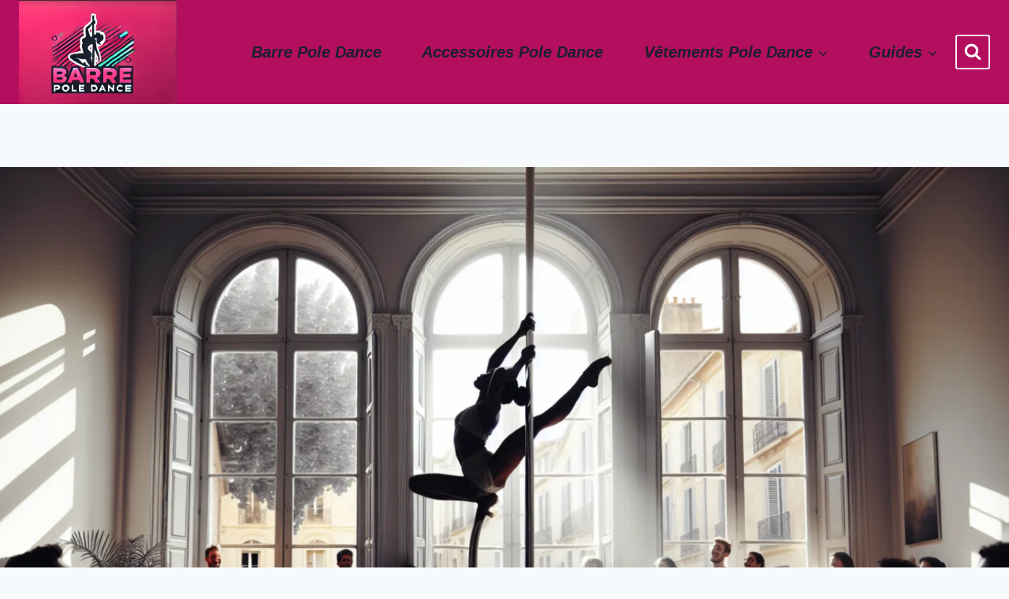

--- FILE ---
content_type: text/html; charset=UTF-8
request_url: https://barre-pole-dance.fr/faire-de-la-pole-dance-a-montpellier/
body_size: 37412
content:
<!doctype html>
<html lang="fr-FR" prefix="og: https://ogp.me/ns#" class="no-js" itemtype="https://schema.org/Blog" itemscope>
<head><meta charset="UTF-8"><script>if(navigator.userAgent.match(/MSIE|Internet Explorer/i)||navigator.userAgent.match(/Trident\/7\..*?rv:11/i)){var href=document.location.href;if(!href.match(/[?&]nowprocket/)){if(href.indexOf("?")==-1){if(href.indexOf("#")==-1){document.location.href=href+"?nowprocket=1"}else{document.location.href=href.replace("#","?nowprocket=1#")}}else{if(href.indexOf("#")==-1){document.location.href=href+"&nowprocket=1"}else{document.location.href=href.replace("#","&nowprocket=1#")}}}}</script><script>(()=>{class RocketLazyLoadScripts{constructor(){this.v="1.2.6",this.triggerEvents=["keydown","mousedown","mousemove","touchmove","touchstart","touchend","wheel"],this.userEventHandler=this.t.bind(this),this.touchStartHandler=this.i.bind(this),this.touchMoveHandler=this.o.bind(this),this.touchEndHandler=this.h.bind(this),this.clickHandler=this.u.bind(this),this.interceptedClicks=[],this.interceptedClickListeners=[],this.l(this),window.addEventListener("pageshow",(t=>{this.persisted=t.persisted,this.everythingLoaded&&this.m()})),this.CSPIssue=sessionStorage.getItem("rocketCSPIssue"),document.addEventListener("securitypolicyviolation",(t=>{this.CSPIssue||"script-src-elem"!==t.violatedDirective||"data"!==t.blockedURI||(this.CSPIssue=!0,sessionStorage.setItem("rocketCSPIssue",!0))})),document.addEventListener("DOMContentLoaded",(()=>{this.k()})),this.delayedScripts={normal:[],async:[],defer:[]},this.trash=[],this.allJQueries=[]}p(t){document.hidden?t.t():(this.triggerEvents.forEach((e=>window.addEventListener(e,t.userEventHandler,{passive:!0}))),window.addEventListener("touchstart",t.touchStartHandler,{passive:!0}),window.addEventListener("mousedown",t.touchStartHandler),document.addEventListener("visibilitychange",t.userEventHandler))}_(){this.triggerEvents.forEach((t=>window.removeEventListener(t,this.userEventHandler,{passive:!0}))),document.removeEventListener("visibilitychange",this.userEventHandler)}i(t){"HTML"!==t.target.tagName&&(window.addEventListener("touchend",this.touchEndHandler),window.addEventListener("mouseup",this.touchEndHandler),window.addEventListener("touchmove",this.touchMoveHandler,{passive:!0}),window.addEventListener("mousemove",this.touchMoveHandler),t.target.addEventListener("click",this.clickHandler),this.L(t.target,!0),this.S(t.target,"onclick","rocket-onclick"),this.C())}o(t){window.removeEventListener("touchend",this.touchEndHandler),window.removeEventListener("mouseup",this.touchEndHandler),window.removeEventListener("touchmove",this.touchMoveHandler,{passive:!0}),window.removeEventListener("mousemove",this.touchMoveHandler),t.target.removeEventListener("click",this.clickHandler),this.L(t.target,!1),this.S(t.target,"rocket-onclick","onclick"),this.M()}h(){window.removeEventListener("touchend",this.touchEndHandler),window.removeEventListener("mouseup",this.touchEndHandler),window.removeEventListener("touchmove",this.touchMoveHandler,{passive:!0}),window.removeEventListener("mousemove",this.touchMoveHandler)}u(t){t.target.removeEventListener("click",this.clickHandler),this.L(t.target,!1),this.S(t.target,"rocket-onclick","onclick"),this.interceptedClicks.push(t),t.preventDefault(),t.stopPropagation(),t.stopImmediatePropagation(),this.M()}O(){window.removeEventListener("touchstart",this.touchStartHandler,{passive:!0}),window.removeEventListener("mousedown",this.touchStartHandler),this.interceptedClicks.forEach((t=>{t.target.dispatchEvent(new MouseEvent("click",{view:t.view,bubbles:!0,cancelable:!0}))}))}l(t){EventTarget.prototype.addEventListenerWPRocketBase=EventTarget.prototype.addEventListener,EventTarget.prototype.addEventListener=function(e,i,o){"click"!==e||t.windowLoaded||i===t.clickHandler||t.interceptedClickListeners.push({target:this,func:i,options:o}),(this||window).addEventListenerWPRocketBase(e,i,o)}}L(t,e){this.interceptedClickListeners.forEach((i=>{i.target===t&&(e?t.removeEventListener("click",i.func,i.options):t.addEventListener("click",i.func,i.options))})),t.parentNode!==document.documentElement&&this.L(t.parentNode,e)}D(){return new Promise((t=>{this.P?this.M=t:t()}))}C(){this.P=!0}M(){this.P=!1}S(t,e,i){t.hasAttribute&&t.hasAttribute(e)&&(event.target.setAttribute(i,event.target.getAttribute(e)),event.target.removeAttribute(e))}t(){this._(this),"loading"===document.readyState?document.addEventListener("DOMContentLoaded",this.R.bind(this)):this.R()}k(){let t=[];document.querySelectorAll("script[type=rocketlazyloadscript][data-rocket-src]").forEach((e=>{let i=e.getAttribute("data-rocket-src");if(i&&!i.startsWith("data:")){0===i.indexOf("//")&&(i=location.protocol+i);try{const o=new URL(i).origin;o!==location.origin&&t.push({src:o,crossOrigin:e.crossOrigin||"module"===e.getAttribute("data-rocket-type")})}catch(t){}}})),t=[...new Map(t.map((t=>[JSON.stringify(t),t]))).values()],this.T(t,"preconnect")}async R(){this.lastBreath=Date.now(),this.j(this),this.F(this),this.I(),this.W(),this.q(),await this.A(this.delayedScripts.normal),await this.A(this.delayedScripts.defer),await this.A(this.delayedScripts.async);try{await this.U(),await this.H(this),await this.J()}catch(t){console.error(t)}window.dispatchEvent(new Event("rocket-allScriptsLoaded")),this.everythingLoaded=!0,this.D().then((()=>{this.O()})),this.N()}W(){document.querySelectorAll("script[type=rocketlazyloadscript]").forEach((t=>{t.hasAttribute("data-rocket-src")?t.hasAttribute("async")&&!1!==t.async?this.delayedScripts.async.push(t):t.hasAttribute("defer")&&!1!==t.defer||"module"===t.getAttribute("data-rocket-type")?this.delayedScripts.defer.push(t):this.delayedScripts.normal.push(t):this.delayedScripts.normal.push(t)}))}async B(t){if(await this.G(),!0!==t.noModule||!("noModule"in HTMLScriptElement.prototype))return new Promise((e=>{let i;function o(){(i||t).setAttribute("data-rocket-status","executed"),e()}try{if(navigator.userAgent.indexOf("Firefox/")>0||""===navigator.vendor||this.CSPIssue)i=document.createElement("script"),[...t.attributes].forEach((t=>{let e=t.nodeName;"type"!==e&&("data-rocket-type"===e&&(e="type"),"data-rocket-src"===e&&(e="src"),i.setAttribute(e,t.nodeValue))})),t.text&&(i.text=t.text),i.hasAttribute("src")?(i.addEventListener("load",o),i.addEventListener("error",(function(){i.setAttribute("data-rocket-status","failed-network"),e()})),setTimeout((()=>{i.isConnected||e()}),1)):(i.text=t.text,o()),t.parentNode.replaceChild(i,t);else{const i=t.getAttribute("data-rocket-type"),s=t.getAttribute("data-rocket-src");i?(t.type=i,t.removeAttribute("data-rocket-type")):t.removeAttribute("type"),t.addEventListener("load",o),t.addEventListener("error",(i=>{this.CSPIssue&&i.target.src.startsWith("data:")?(console.log("WPRocket: data-uri blocked by CSP -> fallback"),t.removeAttribute("src"),this.B(t).then(e)):(t.setAttribute("data-rocket-status","failed-network"),e())})),s?(t.removeAttribute("data-rocket-src"),t.src=s):t.src="data:text/javascript;base64,"+window.btoa(unescape(encodeURIComponent(t.text)))}}catch(i){t.setAttribute("data-rocket-status","failed-transform"),e()}}));t.setAttribute("data-rocket-status","skipped")}async A(t){const e=t.shift();return e&&e.isConnected?(await this.B(e),this.A(t)):Promise.resolve()}q(){this.T([...this.delayedScripts.normal,...this.delayedScripts.defer,...this.delayedScripts.async],"preload")}T(t,e){var i=document.createDocumentFragment();t.forEach((t=>{const o=t.getAttribute&&t.getAttribute("data-rocket-src")||t.src;if(o&&!o.startsWith("data:")){const s=document.createElement("link");s.href=o,s.rel=e,"preconnect"!==e&&(s.as="script"),t.getAttribute&&"module"===t.getAttribute("data-rocket-type")&&(s.crossOrigin=!0),t.crossOrigin&&(s.crossOrigin=t.crossOrigin),t.integrity&&(s.integrity=t.integrity),i.appendChild(s),this.trash.push(s)}})),document.head.appendChild(i)}j(t){let e={};function i(i,o){return e[o].eventsToRewrite.indexOf(i)>=0&&!t.everythingLoaded?"rocket-"+i:i}function o(t,o){!function(t){e[t]||(e[t]={originalFunctions:{add:t.addEventListener,remove:t.removeEventListener},eventsToRewrite:[]},t.addEventListener=function(){arguments[0]=i(arguments[0],t),e[t].originalFunctions.add.apply(t,arguments)},t.removeEventListener=function(){arguments[0]=i(arguments[0],t),e[t].originalFunctions.remove.apply(t,arguments)})}(t),e[t].eventsToRewrite.push(o)}function s(e,i){let o=e[i];e[i]=null,Object.defineProperty(e,i,{get:()=>o||function(){},set(s){t.everythingLoaded?o=s:e["rocket"+i]=o=s}})}o(document,"DOMContentLoaded"),o(window,"DOMContentLoaded"),o(window,"load"),o(window,"pageshow"),o(document,"readystatechange"),s(document,"onreadystatechange"),s(window,"onload"),s(window,"onpageshow");try{Object.defineProperty(document,"readyState",{get:()=>t.rocketReadyState,set(e){t.rocketReadyState=e},configurable:!0}),document.readyState="loading"}catch(t){console.log("WPRocket DJE readyState conflict, bypassing")}}F(t){let e;function i(e){return t.everythingLoaded?e:e.split(" ").map((t=>"load"===t||0===t.indexOf("load.")?"rocket-jquery-load":t)).join(" ")}function o(o){function s(t){const e=o.fn[t];o.fn[t]=o.fn.init.prototype[t]=function(){return this[0]===window&&("string"==typeof arguments[0]||arguments[0]instanceof String?arguments[0]=i(arguments[0]):"object"==typeof arguments[0]&&Object.keys(arguments[0]).forEach((t=>{const e=arguments[0][t];delete arguments[0][t],arguments[0][i(t)]=e}))),e.apply(this,arguments),this}}o&&o.fn&&!t.allJQueries.includes(o)&&(o.fn.ready=o.fn.init.prototype.ready=function(e){return t.domReadyFired?e.bind(document)(o):document.addEventListener("rocket-DOMContentLoaded",(()=>e.bind(document)(o))),o([])},s("on"),s("one"),t.allJQueries.push(o)),e=o}o(window.jQuery),Object.defineProperty(window,"jQuery",{get:()=>e,set(t){o(t)}})}async H(t){const e=document.querySelector("script[data-webpack]");e&&(await async function(){return new Promise((t=>{e.addEventListener("load",t),e.addEventListener("error",t)}))}(),await t.K(),await t.H(t))}async U(){this.domReadyFired=!0;try{document.readyState="interactive"}catch(t){}await this.G(),document.dispatchEvent(new Event("rocket-readystatechange")),await this.G(),document.rocketonreadystatechange&&document.rocketonreadystatechange(),await this.G(),document.dispatchEvent(new Event("rocket-DOMContentLoaded")),await this.G(),window.dispatchEvent(new Event("rocket-DOMContentLoaded"))}async J(){try{document.readyState="complete"}catch(t){}await this.G(),document.dispatchEvent(new Event("rocket-readystatechange")),await this.G(),document.rocketonreadystatechange&&document.rocketonreadystatechange(),await this.G(),window.dispatchEvent(new Event("rocket-load")),await this.G(),window.rocketonload&&window.rocketonload(),await this.G(),this.allJQueries.forEach((t=>t(window).trigger("rocket-jquery-load"))),await this.G();const t=new Event("rocket-pageshow");t.persisted=this.persisted,window.dispatchEvent(t),await this.G(),window.rocketonpageshow&&window.rocketonpageshow({persisted:this.persisted}),this.windowLoaded=!0}m(){document.onreadystatechange&&document.onreadystatechange(),window.onload&&window.onload(),window.onpageshow&&window.onpageshow({persisted:this.persisted})}I(){const t=new Map;document.write=document.writeln=function(e){const i=document.currentScript;i||console.error("WPRocket unable to document.write this: "+e);const o=document.createRange(),s=i.parentElement;let n=t.get(i);void 0===n&&(n=i.nextSibling,t.set(i,n));const c=document.createDocumentFragment();o.setStart(c,0),c.appendChild(o.createContextualFragment(e)),s.insertBefore(c,n)}}async G(){Date.now()-this.lastBreath>45&&(await this.K(),this.lastBreath=Date.now())}async K(){return document.hidden?new Promise((t=>setTimeout(t))):new Promise((t=>requestAnimationFrame(t)))}N(){this.trash.forEach((t=>t.remove()))}static run(){const t=new RocketLazyLoadScripts;t.p(t)}}RocketLazyLoadScripts.run()})();</script>
	
	<meta name="viewport" content="width=device-width, initial-scale=1, minimum-scale=1">
	
<!-- Optimisation des moteurs de recherche par Rank Math PRO - https://rankmath.com/ -->
<title>Faire de la pole dance à Montpellier - Barre de Pole Dance</title><link rel="preload" data-rocket-preload as="image" href="https://barre-pole-dance.fr/wp-content/uploads/2024/09/faire-de-la-pole-dance-a-montpellier-optimized.png" imagesrcset="https://barre-pole-dance.fr/wp-content/uploads/2024/09/faire-de-la-pole-dance-a-montpellier-optimized.png 1792w, https://barre-pole-dance.fr/wp-content/uploads/2024/09/faire-de-la-pole-dance-a-montpellier-300x171-optimized.png 300w, https://barre-pole-dance.fr/wp-content/uploads/2024/09/faire-de-la-pole-dance-a-montpellier-1024x585-optimized.png 1024w, https://barre-pole-dance.fr/wp-content/uploads/2024/09/faire-de-la-pole-dance-a-montpellier-768x439-optimized.png 768w, https://barre-pole-dance.fr/wp-content/uploads/2024/09/faire-de-la-pole-dance-a-montpellier-1536x878-optimized.png 1536w, https://barre-pole-dance.fr/wp-content/uploads/2024/09/faire-de-la-pole-dance-a-montpellier-1000x571-optimized.png 1000w" imagesizes="(max-width: 1792px) 100vw, 1792px" fetchpriority="high">
<meta name="description" content="Vous cherchez une activité fun et tonique à Montpellier? Pourquoi ne pas essayer quelque chose de nouveau qui allie sport et sensualité? 🌟 Découvrez comment"/>
<meta name="robots" content="follow, index, max-snippet:-1, max-video-preview:-1, max-image-preview:large"/>
<link rel="canonical" href="https://barre-pole-dance.fr/faire-de-la-pole-dance-a-montpellier/" />
<meta property="og:locale" content="fr_FR" />
<meta property="og:type" content="article" />
<meta property="og:title" content="Faire de la pole dance à Montpellier - Barre de Pole Dance" />
<meta property="og:description" content="Vous cherchez une activité fun et tonique à Montpellier? Pourquoi ne pas essayer quelque chose de nouveau qui allie sport et sensualité? 🌟 Découvrez comment" />
<meta property="og:url" content="https://barre-pole-dance.fr/faire-de-la-pole-dance-a-montpellier/" />
<meta property="og:site_name" content="Barre de Pole Dance" />
<meta property="article:section" content="Guides" />
<meta property="og:updated_time" content="2024-09-24T11:13:03+02:00" />
<meta property="og:image" content="https://barre-pole-dance.fr/wp-content/uploads/2024/09/faire-de-la-pole-dance-a-montpellier-optimized.png" />
<meta property="og:image:secure_url" content="https://barre-pole-dance.fr/wp-content/uploads/2024/09/faire-de-la-pole-dance-a-montpellier-optimized.png" />
<meta property="og:image:width" content="1792" />
<meta property="og:image:height" content="1024" />
<meta property="og:image:alt" content="Faire de la pole dance à Montpellier" />
<meta property="og:image:type" content="image/png" />
<meta property="article:published_time" content="2024-09-23T17:38:00+02:00" />
<meta property="article:modified_time" content="2024-09-24T11:13:03+02:00" />
<meta name="twitter:card" content="summary_large_image" />
<meta name="twitter:title" content="Faire de la pole dance à Montpellier - Barre de Pole Dance" />
<meta name="twitter:description" content="Vous cherchez une activité fun et tonique à Montpellier? Pourquoi ne pas essayer quelque chose de nouveau qui allie sport et sensualité? 🌟 Découvrez comment" />
<meta name="twitter:image" content="https://barre-pole-dance.fr/wp-content/uploads/2024/09/faire-de-la-pole-dance-a-montpellier-optimized.png" />
<meta name="twitter:label1" content="Écrit par" />
<meta name="twitter:data1" content="Emilie de &quot;Barre Pole Dance&quot;" />
<meta name="twitter:label2" content="Temps de lecture" />
<meta name="twitter:data2" content="5 minutes" />
<script type="application/ld+json" class="rank-math-schema-pro">{"@context":"https://schema.org","@graph":[{"@type":["SportingGoodsStore","Organization"],"@id":"https://barre-pole-dance.fr/#organization","name":"Barre de Pole Dance","url":"https://barre-pole-dance.fr","logo":{"@type":"ImageObject","@id":"https://barre-pole-dance.fr/#logo","url":"https://barre-pole-dance.fr/wp-content/uploads/2024/09/cropped-DALL\u00b7E-2024-09-14-19.25.15-A-logo-design-for-a-pole-dance-website-called-Barre-Pole-Dance.-The-logo-should-incorporate-elements-from-a-bold-modern-favicon-featuring-geometri-optimized.webp","contentUrl":"https://barre-pole-dance.fr/wp-content/uploads/2024/09/cropped-DALL\u00b7E-2024-09-14-19.25.15-A-logo-design-for-a-pole-dance-website-called-Barre-Pole-Dance.-The-logo-should-incorporate-elements-from-a-bold-modern-favicon-featuring-geometri-optimized.webp","caption":"Barre de Pole Dance","inLanguage":"fr-FR","width":"519","height":"343"},"openingHours":["Monday,Tuesday,Wednesday,Thursday,Friday,Saturday,Sunday 09:00-17:00"],"image":{"@id":"https://barre-pole-dance.fr/#logo"}},{"@type":"WebSite","@id":"https://barre-pole-dance.fr/#website","url":"https://barre-pole-dance.fr","name":"Barre de Pole Dance","alternateName":"Barre de Pole Dance","publisher":{"@id":"https://barre-pole-dance.fr/#organization"},"inLanguage":"fr-FR"},{"@type":"ImageObject","@id":"https://barre-pole-dance.fr/wp-content/uploads/2024/09/faire-de-la-pole-dance-a-montpellier-optimized.png","url":"https://barre-pole-dance.fr/wp-content/uploads/2024/09/faire-de-la-pole-dance-a-montpellier-optimized.png","width":"1792","height":"1024","inLanguage":"fr-FR"},{"@type":"BreadcrumbList","@id":"https://barre-pole-dance.fr/faire-de-la-pole-dance-a-montpellier/#breadcrumb","itemListElement":[{"@type":"ListItem","position":"1","item":{"@id":"https://barre-pole-dance.fr","name":"Pole Dance"}},{"@type":"ListItem","position":"2","item":{"@id":"https://barre-pole-dance.fr/guides/","name":"Guides"}},{"@type":"ListItem","position":"3","item":{"@id":"https://barre-pole-dance.fr/faire-de-la-pole-dance-a-montpellier/","name":"Faire de la pole dance \u00e0 Montpellier"}}]},{"@type":"WebPage","@id":"https://barre-pole-dance.fr/faire-de-la-pole-dance-a-montpellier/#webpage","url":"https://barre-pole-dance.fr/faire-de-la-pole-dance-a-montpellier/","name":"Faire de la pole dance \u00e0 Montpellier - Barre de Pole Dance","datePublished":"2024-09-23T17:38:00+02:00","dateModified":"2024-09-24T11:13:03+02:00","isPartOf":{"@id":"https://barre-pole-dance.fr/#website"},"primaryImageOfPage":{"@id":"https://barre-pole-dance.fr/wp-content/uploads/2024/09/faire-de-la-pole-dance-a-montpellier-optimized.png"},"inLanguage":"fr-FR","breadcrumb":{"@id":"https://barre-pole-dance.fr/faire-de-la-pole-dance-a-montpellier/#breadcrumb"}},{"@type":"Person","@id":"https://barre-pole-dance.fr/faire-de-la-pole-dance-a-montpellier/#author","name":"Emilie de \"Barre Pole Dance\"","image":{"@type":"ImageObject","@id":"https://secure.gravatar.com/avatar/ce9c68d5f19530764fcc81e15c3cdc8dc9463637867ff3b273846270b42ec66e?s=96&amp;d=mm&amp;r=g","url":"https://secure.gravatar.com/avatar/ce9c68d5f19530764fcc81e15c3cdc8dc9463637867ff3b273846270b42ec66e?s=96&amp;d=mm&amp;r=g","caption":"Emilie de \"Barre Pole Dance\"","inLanguage":"fr-FR"},"sameAs":["https://barre-pole-dance.fr"],"worksFor":{"@id":"https://barre-pole-dance.fr/#organization"}},{"@type":"BlogPosting","headline":"Faire de la pole dance \u00e0 Montpellier - Barre de Pole Dance","datePublished":"2024-09-23T17:38:00+02:00","dateModified":"2024-09-24T11:13:03+02:00","articleSection":"Guides","author":{"@id":"https://barre-pole-dance.fr/faire-de-la-pole-dance-a-montpellier/#author","name":"Emilie de \"Barre Pole Dance\""},"publisher":{"@id":"https://barre-pole-dance.fr/#organization"},"description":"Vous cherchez une activit\u00e9 fun et tonique \u00e0 Montpellier? Pourquoi ne pas essayer quelque chose de nouveau qui allie sport et sensualit\u00e9? \ud83c\udf1f D\u00e9couvrez comment","name":"Faire de la pole dance \u00e0 Montpellier - Barre de Pole Dance","@id":"https://barre-pole-dance.fr/faire-de-la-pole-dance-a-montpellier/#richSnippet","isPartOf":{"@id":"https://barre-pole-dance.fr/faire-de-la-pole-dance-a-montpellier/#webpage"},"image":{"@id":"https://barre-pole-dance.fr/wp-content/uploads/2024/09/faire-de-la-pole-dance-a-montpellier-optimized.png"},"inLanguage":"fr-FR","mainEntityOfPage":{"@id":"https://barre-pole-dance.fr/faire-de-la-pole-dance-a-montpellier/#webpage"}}]}</script>
<!-- /Extension Rank Math WordPress SEO -->


<link rel="alternate" type="application/rss+xml" title="Barre de Pole Dance &raquo; Flux" href="https://barre-pole-dance.fr/feed/" />
<link rel="alternate" type="application/rss+xml" title="Barre de Pole Dance &raquo; Flux des commentaires" href="https://barre-pole-dance.fr/comments/feed/" />
			<script type="rocketlazyloadscript">document.documentElement.classList.remove( 'no-js' );</script>
			<link rel="alternate" title="oEmbed (JSON)" type="application/json+oembed" href="https://barre-pole-dance.fr/wp-json/oembed/1.0/embed?url=https%3A%2F%2Fbarre-pole-dance.fr%2Ffaire-de-la-pole-dance-a-montpellier%2F" />
<link rel="alternate" title="oEmbed (XML)" type="text/xml+oembed" href="https://barre-pole-dance.fr/wp-json/oembed/1.0/embed?url=https%3A%2F%2Fbarre-pole-dance.fr%2Ffaire-de-la-pole-dance-a-montpellier%2F&#038;format=xml" />
<style id='wp-img-auto-sizes-contain-inline-css'>
img:is([sizes=auto i],[sizes^="auto," i]){contain-intrinsic-size:3000px 1500px}
/*# sourceURL=wp-img-auto-sizes-contain-inline-css */
</style>
<style id='wp-emoji-styles-inline-css'>

	img.wp-smiley, img.emoji {
		display: inline !important;
		border: none !important;
		box-shadow: none !important;
		height: 1em !important;
		width: 1em !important;
		margin: 0 0.07em !important;
		vertical-align: -0.1em !important;
		background: none !important;
		padding: 0 !important;
	}
/*# sourceURL=wp-emoji-styles-inline-css */
</style>
<style id='wp-block-library-inline-css'>
:root{--wp-block-synced-color:#7a00df;--wp-block-synced-color--rgb:122,0,223;--wp-bound-block-color:var(--wp-block-synced-color);--wp-editor-canvas-background:#ddd;--wp-admin-theme-color:#007cba;--wp-admin-theme-color--rgb:0,124,186;--wp-admin-theme-color-darker-10:#006ba1;--wp-admin-theme-color-darker-10--rgb:0,107,160.5;--wp-admin-theme-color-darker-20:#005a87;--wp-admin-theme-color-darker-20--rgb:0,90,135;--wp-admin-border-width-focus:2px}@media (min-resolution:192dpi){:root{--wp-admin-border-width-focus:1.5px}}.wp-element-button{cursor:pointer}:root .has-very-light-gray-background-color{background-color:#eee}:root .has-very-dark-gray-background-color{background-color:#313131}:root .has-very-light-gray-color{color:#eee}:root .has-very-dark-gray-color{color:#313131}:root .has-vivid-green-cyan-to-vivid-cyan-blue-gradient-background{background:linear-gradient(135deg,#00d084,#0693e3)}:root .has-purple-crush-gradient-background{background:linear-gradient(135deg,#34e2e4,#4721fb 50%,#ab1dfe)}:root .has-hazy-dawn-gradient-background{background:linear-gradient(135deg,#faaca8,#dad0ec)}:root .has-subdued-olive-gradient-background{background:linear-gradient(135deg,#fafae1,#67a671)}:root .has-atomic-cream-gradient-background{background:linear-gradient(135deg,#fdd79a,#004a59)}:root .has-nightshade-gradient-background{background:linear-gradient(135deg,#330968,#31cdcf)}:root .has-midnight-gradient-background{background:linear-gradient(135deg,#020381,#2874fc)}:root{--wp--preset--font-size--normal:16px;--wp--preset--font-size--huge:42px}.has-regular-font-size{font-size:1em}.has-larger-font-size{font-size:2.625em}.has-normal-font-size{font-size:var(--wp--preset--font-size--normal)}.has-huge-font-size{font-size:var(--wp--preset--font-size--huge)}.has-text-align-center{text-align:center}.has-text-align-left{text-align:left}.has-text-align-right{text-align:right}.has-fit-text{white-space:nowrap!important}#end-resizable-editor-section{display:none}.aligncenter{clear:both}.items-justified-left{justify-content:flex-start}.items-justified-center{justify-content:center}.items-justified-right{justify-content:flex-end}.items-justified-space-between{justify-content:space-between}.screen-reader-text{border:0;clip-path:inset(50%);height:1px;margin:-1px;overflow:hidden;padding:0;position:absolute;width:1px;word-wrap:normal!important}.screen-reader-text:focus{background-color:#ddd;clip-path:none;color:#444;display:block;font-size:1em;height:auto;left:5px;line-height:normal;padding:15px 23px 14px;text-decoration:none;top:5px;width:auto;z-index:100000}html :where(.has-border-color){border-style:solid}html :where([style*=border-top-color]){border-top-style:solid}html :where([style*=border-right-color]){border-right-style:solid}html :where([style*=border-bottom-color]){border-bottom-style:solid}html :where([style*=border-left-color]){border-left-style:solid}html :where([style*=border-width]){border-style:solid}html :where([style*=border-top-width]){border-top-style:solid}html :where([style*=border-right-width]){border-right-style:solid}html :where([style*=border-bottom-width]){border-bottom-style:solid}html :where([style*=border-left-width]){border-left-style:solid}html :where(img[class*=wp-image-]){height:auto;max-width:100%}:where(figure){margin:0 0 1em}html :where(.is-position-sticky){--wp-admin--admin-bar--position-offset:var(--wp-admin--admin-bar--height,0px)}@media screen and (max-width:600px){html :where(.is-position-sticky){--wp-admin--admin-bar--position-offset:0px}}

/*# sourceURL=wp-block-library-inline-css */
</style><style id='wp-block-heading-inline-css'>
h1:where(.wp-block-heading).has-background,h2:where(.wp-block-heading).has-background,h3:where(.wp-block-heading).has-background,h4:where(.wp-block-heading).has-background,h5:where(.wp-block-heading).has-background,h6:where(.wp-block-heading).has-background{padding:1.25em 2.375em}h1.has-text-align-left[style*=writing-mode]:where([style*=vertical-lr]),h1.has-text-align-right[style*=writing-mode]:where([style*=vertical-rl]),h2.has-text-align-left[style*=writing-mode]:where([style*=vertical-lr]),h2.has-text-align-right[style*=writing-mode]:where([style*=vertical-rl]),h3.has-text-align-left[style*=writing-mode]:where([style*=vertical-lr]),h3.has-text-align-right[style*=writing-mode]:where([style*=vertical-rl]),h4.has-text-align-left[style*=writing-mode]:where([style*=vertical-lr]),h4.has-text-align-right[style*=writing-mode]:where([style*=vertical-rl]),h5.has-text-align-left[style*=writing-mode]:where([style*=vertical-lr]),h5.has-text-align-right[style*=writing-mode]:where([style*=vertical-rl]),h6.has-text-align-left[style*=writing-mode]:where([style*=vertical-lr]),h6.has-text-align-right[style*=writing-mode]:where([style*=vertical-rl]){rotate:180deg}
/*# sourceURL=https://barre-pole-dance.fr/wp-includes/blocks/heading/style.min.css */
</style>
<style id='wp-block-image-inline-css'>
.wp-block-image>a,.wp-block-image>figure>a{display:inline-block}.wp-block-image img{box-sizing:border-box;height:auto;max-width:100%;vertical-align:bottom}@media not (prefers-reduced-motion){.wp-block-image img.hide{visibility:hidden}.wp-block-image img.show{animation:show-content-image .4s}}.wp-block-image[style*=border-radius] img,.wp-block-image[style*=border-radius]>a{border-radius:inherit}.wp-block-image.has-custom-border img{box-sizing:border-box}.wp-block-image.aligncenter{text-align:center}.wp-block-image.alignfull>a,.wp-block-image.alignwide>a{width:100%}.wp-block-image.alignfull img,.wp-block-image.alignwide img{height:auto;width:100%}.wp-block-image .aligncenter,.wp-block-image .alignleft,.wp-block-image .alignright,.wp-block-image.aligncenter,.wp-block-image.alignleft,.wp-block-image.alignright{display:table}.wp-block-image .aligncenter>figcaption,.wp-block-image .alignleft>figcaption,.wp-block-image .alignright>figcaption,.wp-block-image.aligncenter>figcaption,.wp-block-image.alignleft>figcaption,.wp-block-image.alignright>figcaption{caption-side:bottom;display:table-caption}.wp-block-image .alignleft{float:left;margin:.5em 1em .5em 0}.wp-block-image .alignright{float:right;margin:.5em 0 .5em 1em}.wp-block-image .aligncenter{margin-left:auto;margin-right:auto}.wp-block-image :where(figcaption){margin-bottom:1em;margin-top:.5em}.wp-block-image.is-style-circle-mask img{border-radius:9999px}@supports ((-webkit-mask-image:none) or (mask-image:none)) or (-webkit-mask-image:none){.wp-block-image.is-style-circle-mask img{border-radius:0;-webkit-mask-image:url('data:image/svg+xml;utf8,<svg viewBox="0 0 100 100" xmlns="http://www.w3.org/2000/svg"><circle cx="50" cy="50" r="50"/></svg>');mask-image:url('data:image/svg+xml;utf8,<svg viewBox="0 0 100 100" xmlns="http://www.w3.org/2000/svg"><circle cx="50" cy="50" r="50"/></svg>');mask-mode:alpha;-webkit-mask-position:center;mask-position:center;-webkit-mask-repeat:no-repeat;mask-repeat:no-repeat;-webkit-mask-size:contain;mask-size:contain}}:root :where(.wp-block-image.is-style-rounded img,.wp-block-image .is-style-rounded img){border-radius:9999px}.wp-block-image figure{margin:0}.wp-lightbox-container{display:flex;flex-direction:column;position:relative}.wp-lightbox-container img{cursor:zoom-in}.wp-lightbox-container img:hover+button{opacity:1}.wp-lightbox-container button{align-items:center;backdrop-filter:blur(16px) saturate(180%);background-color:#5a5a5a40;border:none;border-radius:4px;cursor:zoom-in;display:flex;height:20px;justify-content:center;opacity:0;padding:0;position:absolute;right:16px;text-align:center;top:16px;width:20px;z-index:100}@media not (prefers-reduced-motion){.wp-lightbox-container button{transition:opacity .2s ease}}.wp-lightbox-container button:focus-visible{outline:3px auto #5a5a5a40;outline:3px auto -webkit-focus-ring-color;outline-offset:3px}.wp-lightbox-container button:hover{cursor:pointer;opacity:1}.wp-lightbox-container button:focus{opacity:1}.wp-lightbox-container button:focus,.wp-lightbox-container button:hover,.wp-lightbox-container button:not(:hover):not(:active):not(.has-background){background-color:#5a5a5a40;border:none}.wp-lightbox-overlay{box-sizing:border-box;cursor:zoom-out;height:100vh;left:0;overflow:hidden;position:fixed;top:0;visibility:hidden;width:100%;z-index:100000}.wp-lightbox-overlay .close-button{align-items:center;cursor:pointer;display:flex;justify-content:center;min-height:40px;min-width:40px;padding:0;position:absolute;right:calc(env(safe-area-inset-right) + 16px);top:calc(env(safe-area-inset-top) + 16px);z-index:5000000}.wp-lightbox-overlay .close-button:focus,.wp-lightbox-overlay .close-button:hover,.wp-lightbox-overlay .close-button:not(:hover):not(:active):not(.has-background){background:none;border:none}.wp-lightbox-overlay .lightbox-image-container{height:var(--wp--lightbox-container-height);left:50%;overflow:hidden;position:absolute;top:50%;transform:translate(-50%,-50%);transform-origin:top left;width:var(--wp--lightbox-container-width);z-index:9999999999}.wp-lightbox-overlay .wp-block-image{align-items:center;box-sizing:border-box;display:flex;height:100%;justify-content:center;margin:0;position:relative;transform-origin:0 0;width:100%;z-index:3000000}.wp-lightbox-overlay .wp-block-image img{height:var(--wp--lightbox-image-height);min-height:var(--wp--lightbox-image-height);min-width:var(--wp--lightbox-image-width);width:var(--wp--lightbox-image-width)}.wp-lightbox-overlay .wp-block-image figcaption{display:none}.wp-lightbox-overlay button{background:none;border:none}.wp-lightbox-overlay .scrim{background-color:#fff;height:100%;opacity:.9;position:absolute;width:100%;z-index:2000000}.wp-lightbox-overlay.active{visibility:visible}@media not (prefers-reduced-motion){.wp-lightbox-overlay.active{animation:turn-on-visibility .25s both}.wp-lightbox-overlay.active img{animation:turn-on-visibility .35s both}.wp-lightbox-overlay.show-closing-animation:not(.active){animation:turn-off-visibility .35s both}.wp-lightbox-overlay.show-closing-animation:not(.active) img{animation:turn-off-visibility .25s both}.wp-lightbox-overlay.zoom.active{animation:none;opacity:1;visibility:visible}.wp-lightbox-overlay.zoom.active .lightbox-image-container{animation:lightbox-zoom-in .4s}.wp-lightbox-overlay.zoom.active .lightbox-image-container img{animation:none}.wp-lightbox-overlay.zoom.active .scrim{animation:turn-on-visibility .4s forwards}.wp-lightbox-overlay.zoom.show-closing-animation:not(.active){animation:none}.wp-lightbox-overlay.zoom.show-closing-animation:not(.active) .lightbox-image-container{animation:lightbox-zoom-out .4s}.wp-lightbox-overlay.zoom.show-closing-animation:not(.active) .lightbox-image-container img{animation:none}.wp-lightbox-overlay.zoom.show-closing-animation:not(.active) .scrim{animation:turn-off-visibility .4s forwards}}@keyframes show-content-image{0%{visibility:hidden}99%{visibility:hidden}to{visibility:visible}}@keyframes turn-on-visibility{0%{opacity:0}to{opacity:1}}@keyframes turn-off-visibility{0%{opacity:1;visibility:visible}99%{opacity:0;visibility:visible}to{opacity:0;visibility:hidden}}@keyframes lightbox-zoom-in{0%{transform:translate(calc((-100vw + var(--wp--lightbox-scrollbar-width))/2 + var(--wp--lightbox-initial-left-position)),calc(-50vh + var(--wp--lightbox-initial-top-position))) scale(var(--wp--lightbox-scale))}to{transform:translate(-50%,-50%) scale(1)}}@keyframes lightbox-zoom-out{0%{transform:translate(-50%,-50%) scale(1);visibility:visible}99%{visibility:visible}to{transform:translate(calc((-100vw + var(--wp--lightbox-scrollbar-width))/2 + var(--wp--lightbox-initial-left-position)),calc(-50vh + var(--wp--lightbox-initial-top-position))) scale(var(--wp--lightbox-scale));visibility:hidden}}
/*# sourceURL=https://barre-pole-dance.fr/wp-includes/blocks/image/style.min.css */
</style>
<style id='wp-block-list-inline-css'>
ol,ul{box-sizing:border-box}:root :where(.wp-block-list.has-background){padding:1.25em 2.375em}
/*# sourceURL=https://barre-pole-dance.fr/wp-includes/blocks/list/style.min.css */
</style>
<style id='wp-block-paragraph-inline-css'>
.is-small-text{font-size:.875em}.is-regular-text{font-size:1em}.is-large-text{font-size:2.25em}.is-larger-text{font-size:3em}.has-drop-cap:not(:focus):first-letter{float:left;font-size:8.4em;font-style:normal;font-weight:100;line-height:.68;margin:.05em .1em 0 0;text-transform:uppercase}body.rtl .has-drop-cap:not(:focus):first-letter{float:none;margin-left:.1em}p.has-drop-cap.has-background{overflow:hidden}:root :where(p.has-background){padding:1.25em 2.375em}:where(p.has-text-color:not(.has-link-color)) a{color:inherit}p.has-text-align-left[style*="writing-mode:vertical-lr"],p.has-text-align-right[style*="writing-mode:vertical-rl"]{rotate:180deg}
/*# sourceURL=https://barre-pole-dance.fr/wp-includes/blocks/paragraph/style.min.css */
</style>
<style id='wp-block-table-inline-css'>
.wp-block-table{overflow-x:auto}.wp-block-table table{border-collapse:collapse;width:100%}.wp-block-table thead{border-bottom:3px solid}.wp-block-table tfoot{border-top:3px solid}.wp-block-table td,.wp-block-table th{border:1px solid;padding:.5em}.wp-block-table .has-fixed-layout{table-layout:fixed;width:100%}.wp-block-table .has-fixed-layout td,.wp-block-table .has-fixed-layout th{word-break:break-word}.wp-block-table.aligncenter,.wp-block-table.alignleft,.wp-block-table.alignright{display:table;width:auto}.wp-block-table.aligncenter td,.wp-block-table.aligncenter th,.wp-block-table.alignleft td,.wp-block-table.alignleft th,.wp-block-table.alignright td,.wp-block-table.alignright th{word-break:break-word}.wp-block-table .has-subtle-light-gray-background-color{background-color:#f3f4f5}.wp-block-table .has-subtle-pale-green-background-color{background-color:#e9fbe5}.wp-block-table .has-subtle-pale-blue-background-color{background-color:#e7f5fe}.wp-block-table .has-subtle-pale-pink-background-color{background-color:#fcf0ef}.wp-block-table.is-style-stripes{background-color:initial;border-collapse:inherit;border-spacing:0}.wp-block-table.is-style-stripes tbody tr:nth-child(odd){background-color:#f0f0f0}.wp-block-table.is-style-stripes.has-subtle-light-gray-background-color tbody tr:nth-child(odd){background-color:#f3f4f5}.wp-block-table.is-style-stripes.has-subtle-pale-green-background-color tbody tr:nth-child(odd){background-color:#e9fbe5}.wp-block-table.is-style-stripes.has-subtle-pale-blue-background-color tbody tr:nth-child(odd){background-color:#e7f5fe}.wp-block-table.is-style-stripes.has-subtle-pale-pink-background-color tbody tr:nth-child(odd){background-color:#fcf0ef}.wp-block-table.is-style-stripes td,.wp-block-table.is-style-stripes th{border-color:#0000}.wp-block-table.is-style-stripes{border-bottom:1px solid #f0f0f0}.wp-block-table .has-border-color td,.wp-block-table .has-border-color th,.wp-block-table .has-border-color tr,.wp-block-table .has-border-color>*{border-color:inherit}.wp-block-table table[style*=border-top-color] tr:first-child,.wp-block-table table[style*=border-top-color] tr:first-child td,.wp-block-table table[style*=border-top-color] tr:first-child th,.wp-block-table table[style*=border-top-color]>*,.wp-block-table table[style*=border-top-color]>* td,.wp-block-table table[style*=border-top-color]>* th{border-top-color:inherit}.wp-block-table table[style*=border-top-color] tr:not(:first-child){border-top-color:initial}.wp-block-table table[style*=border-right-color] td:last-child,.wp-block-table table[style*=border-right-color] th,.wp-block-table table[style*=border-right-color] tr,.wp-block-table table[style*=border-right-color]>*{border-right-color:inherit}.wp-block-table table[style*=border-bottom-color] tr:last-child,.wp-block-table table[style*=border-bottom-color] tr:last-child td,.wp-block-table table[style*=border-bottom-color] tr:last-child th,.wp-block-table table[style*=border-bottom-color]>*,.wp-block-table table[style*=border-bottom-color]>* td,.wp-block-table table[style*=border-bottom-color]>* th{border-bottom-color:inherit}.wp-block-table table[style*=border-bottom-color] tr:not(:last-child){border-bottom-color:initial}.wp-block-table table[style*=border-left-color] td:first-child,.wp-block-table table[style*=border-left-color] th,.wp-block-table table[style*=border-left-color] tr,.wp-block-table table[style*=border-left-color]>*{border-left-color:inherit}.wp-block-table table[style*=border-style] td,.wp-block-table table[style*=border-style] th,.wp-block-table table[style*=border-style] tr,.wp-block-table table[style*=border-style]>*{border-style:inherit}.wp-block-table table[style*=border-width] td,.wp-block-table table[style*=border-width] th,.wp-block-table table[style*=border-width] tr,.wp-block-table table[style*=border-width]>*{border-style:inherit;border-width:inherit}
/*# sourceURL=https://barre-pole-dance.fr/wp-includes/blocks/table/style.min.css */
</style>
<link data-minify="1" rel='stylesheet' id='wc-blocks-style-css' href='https://barre-pole-dance.fr/wp-content/cache/min/1/wp-content/plugins/woocommerce/assets/client/blocks/wc-blocks.css?ver=1768557413' media='all' />
<style id='global-styles-inline-css'>
:root{--wp--preset--aspect-ratio--square: 1;--wp--preset--aspect-ratio--4-3: 4/3;--wp--preset--aspect-ratio--3-4: 3/4;--wp--preset--aspect-ratio--3-2: 3/2;--wp--preset--aspect-ratio--2-3: 2/3;--wp--preset--aspect-ratio--16-9: 16/9;--wp--preset--aspect-ratio--9-16: 9/16;--wp--preset--color--black: #000000;--wp--preset--color--cyan-bluish-gray: #abb8c3;--wp--preset--color--white: #ffffff;--wp--preset--color--pale-pink: #f78da7;--wp--preset--color--vivid-red: #cf2e2e;--wp--preset--color--luminous-vivid-orange: #ff6900;--wp--preset--color--luminous-vivid-amber: #fcb900;--wp--preset--color--light-green-cyan: #7bdcb5;--wp--preset--color--vivid-green-cyan: #00d084;--wp--preset--color--pale-cyan-blue: #8ed1fc;--wp--preset--color--vivid-cyan-blue: #0693e3;--wp--preset--color--vivid-purple: #9b51e0;--wp--preset--color--theme-palette-1: var(--global-palette1);--wp--preset--color--theme-palette-2: var(--global-palette2);--wp--preset--color--theme-palette-3: var(--global-palette3);--wp--preset--color--theme-palette-4: var(--global-palette4);--wp--preset--color--theme-palette-5: var(--global-palette5);--wp--preset--color--theme-palette-6: var(--global-palette6);--wp--preset--color--theme-palette-7: var(--global-palette7);--wp--preset--color--theme-palette-8: var(--global-palette8);--wp--preset--color--theme-palette-9: var(--global-palette9);--wp--preset--color--theme-palette-10: var(--global-palette10);--wp--preset--color--theme-palette-11: var(--global-palette11);--wp--preset--color--theme-palette-12: var(--global-palette12);--wp--preset--color--theme-palette-13: var(--global-palette13);--wp--preset--color--theme-palette-14: var(--global-palette14);--wp--preset--color--theme-palette-15: var(--global-palette15);--wp--preset--gradient--vivid-cyan-blue-to-vivid-purple: linear-gradient(135deg,rgb(6,147,227) 0%,rgb(155,81,224) 100%);--wp--preset--gradient--light-green-cyan-to-vivid-green-cyan: linear-gradient(135deg,rgb(122,220,180) 0%,rgb(0,208,130) 100%);--wp--preset--gradient--luminous-vivid-amber-to-luminous-vivid-orange: linear-gradient(135deg,rgb(252,185,0) 0%,rgb(255,105,0) 100%);--wp--preset--gradient--luminous-vivid-orange-to-vivid-red: linear-gradient(135deg,rgb(255,105,0) 0%,rgb(207,46,46) 100%);--wp--preset--gradient--very-light-gray-to-cyan-bluish-gray: linear-gradient(135deg,rgb(238,238,238) 0%,rgb(169,184,195) 100%);--wp--preset--gradient--cool-to-warm-spectrum: linear-gradient(135deg,rgb(74,234,220) 0%,rgb(151,120,209) 20%,rgb(207,42,186) 40%,rgb(238,44,130) 60%,rgb(251,105,98) 80%,rgb(254,248,76) 100%);--wp--preset--gradient--blush-light-purple: linear-gradient(135deg,rgb(255,206,236) 0%,rgb(152,150,240) 100%);--wp--preset--gradient--blush-bordeaux: linear-gradient(135deg,rgb(254,205,165) 0%,rgb(254,45,45) 50%,rgb(107,0,62) 100%);--wp--preset--gradient--luminous-dusk: linear-gradient(135deg,rgb(255,203,112) 0%,rgb(199,81,192) 50%,rgb(65,88,208) 100%);--wp--preset--gradient--pale-ocean: linear-gradient(135deg,rgb(255,245,203) 0%,rgb(182,227,212) 50%,rgb(51,167,181) 100%);--wp--preset--gradient--electric-grass: linear-gradient(135deg,rgb(202,248,128) 0%,rgb(113,206,126) 100%);--wp--preset--gradient--midnight: linear-gradient(135deg,rgb(2,3,129) 0%,rgb(40,116,252) 100%);--wp--preset--font-size--small: var(--global-font-size-small);--wp--preset--font-size--medium: var(--global-font-size-medium);--wp--preset--font-size--large: var(--global-font-size-large);--wp--preset--font-size--x-large: 42px;--wp--preset--font-size--larger: var(--global-font-size-larger);--wp--preset--font-size--xxlarge: var(--global-font-size-xxlarge);--wp--preset--spacing--20: 0.44rem;--wp--preset--spacing--30: 0.67rem;--wp--preset--spacing--40: 1rem;--wp--preset--spacing--50: 1.5rem;--wp--preset--spacing--60: 2.25rem;--wp--preset--spacing--70: 3.38rem;--wp--preset--spacing--80: 5.06rem;--wp--preset--shadow--natural: 6px 6px 9px rgba(0, 0, 0, 0.2);--wp--preset--shadow--deep: 12px 12px 50px rgba(0, 0, 0, 0.4);--wp--preset--shadow--sharp: 6px 6px 0px rgba(0, 0, 0, 0.2);--wp--preset--shadow--outlined: 6px 6px 0px -3px rgb(255, 255, 255), 6px 6px rgb(0, 0, 0);--wp--preset--shadow--crisp: 6px 6px 0px rgb(0, 0, 0);}:where(.is-layout-flex){gap: 0.5em;}:where(.is-layout-grid){gap: 0.5em;}body .is-layout-flex{display: flex;}.is-layout-flex{flex-wrap: wrap;align-items: center;}.is-layout-flex > :is(*, div){margin: 0;}body .is-layout-grid{display: grid;}.is-layout-grid > :is(*, div){margin: 0;}:where(.wp-block-columns.is-layout-flex){gap: 2em;}:where(.wp-block-columns.is-layout-grid){gap: 2em;}:where(.wp-block-post-template.is-layout-flex){gap: 1.25em;}:where(.wp-block-post-template.is-layout-grid){gap: 1.25em;}.has-black-color{color: var(--wp--preset--color--black) !important;}.has-cyan-bluish-gray-color{color: var(--wp--preset--color--cyan-bluish-gray) !important;}.has-white-color{color: var(--wp--preset--color--white) !important;}.has-pale-pink-color{color: var(--wp--preset--color--pale-pink) !important;}.has-vivid-red-color{color: var(--wp--preset--color--vivid-red) !important;}.has-luminous-vivid-orange-color{color: var(--wp--preset--color--luminous-vivid-orange) !important;}.has-luminous-vivid-amber-color{color: var(--wp--preset--color--luminous-vivid-amber) !important;}.has-light-green-cyan-color{color: var(--wp--preset--color--light-green-cyan) !important;}.has-vivid-green-cyan-color{color: var(--wp--preset--color--vivid-green-cyan) !important;}.has-pale-cyan-blue-color{color: var(--wp--preset--color--pale-cyan-blue) !important;}.has-vivid-cyan-blue-color{color: var(--wp--preset--color--vivid-cyan-blue) !important;}.has-vivid-purple-color{color: var(--wp--preset--color--vivid-purple) !important;}.has-black-background-color{background-color: var(--wp--preset--color--black) !important;}.has-cyan-bluish-gray-background-color{background-color: var(--wp--preset--color--cyan-bluish-gray) !important;}.has-white-background-color{background-color: var(--wp--preset--color--white) !important;}.has-pale-pink-background-color{background-color: var(--wp--preset--color--pale-pink) !important;}.has-vivid-red-background-color{background-color: var(--wp--preset--color--vivid-red) !important;}.has-luminous-vivid-orange-background-color{background-color: var(--wp--preset--color--luminous-vivid-orange) !important;}.has-luminous-vivid-amber-background-color{background-color: var(--wp--preset--color--luminous-vivid-amber) !important;}.has-light-green-cyan-background-color{background-color: var(--wp--preset--color--light-green-cyan) !important;}.has-vivid-green-cyan-background-color{background-color: var(--wp--preset--color--vivid-green-cyan) !important;}.has-pale-cyan-blue-background-color{background-color: var(--wp--preset--color--pale-cyan-blue) !important;}.has-vivid-cyan-blue-background-color{background-color: var(--wp--preset--color--vivid-cyan-blue) !important;}.has-vivid-purple-background-color{background-color: var(--wp--preset--color--vivid-purple) !important;}.has-black-border-color{border-color: var(--wp--preset--color--black) !important;}.has-cyan-bluish-gray-border-color{border-color: var(--wp--preset--color--cyan-bluish-gray) !important;}.has-white-border-color{border-color: var(--wp--preset--color--white) !important;}.has-pale-pink-border-color{border-color: var(--wp--preset--color--pale-pink) !important;}.has-vivid-red-border-color{border-color: var(--wp--preset--color--vivid-red) !important;}.has-luminous-vivid-orange-border-color{border-color: var(--wp--preset--color--luminous-vivid-orange) !important;}.has-luminous-vivid-amber-border-color{border-color: var(--wp--preset--color--luminous-vivid-amber) !important;}.has-light-green-cyan-border-color{border-color: var(--wp--preset--color--light-green-cyan) !important;}.has-vivid-green-cyan-border-color{border-color: var(--wp--preset--color--vivid-green-cyan) !important;}.has-pale-cyan-blue-border-color{border-color: var(--wp--preset--color--pale-cyan-blue) !important;}.has-vivid-cyan-blue-border-color{border-color: var(--wp--preset--color--vivid-cyan-blue) !important;}.has-vivid-purple-border-color{border-color: var(--wp--preset--color--vivid-purple) !important;}.has-vivid-cyan-blue-to-vivid-purple-gradient-background{background: var(--wp--preset--gradient--vivid-cyan-blue-to-vivid-purple) !important;}.has-light-green-cyan-to-vivid-green-cyan-gradient-background{background: var(--wp--preset--gradient--light-green-cyan-to-vivid-green-cyan) !important;}.has-luminous-vivid-amber-to-luminous-vivid-orange-gradient-background{background: var(--wp--preset--gradient--luminous-vivid-amber-to-luminous-vivid-orange) !important;}.has-luminous-vivid-orange-to-vivid-red-gradient-background{background: var(--wp--preset--gradient--luminous-vivid-orange-to-vivid-red) !important;}.has-very-light-gray-to-cyan-bluish-gray-gradient-background{background: var(--wp--preset--gradient--very-light-gray-to-cyan-bluish-gray) !important;}.has-cool-to-warm-spectrum-gradient-background{background: var(--wp--preset--gradient--cool-to-warm-spectrum) !important;}.has-blush-light-purple-gradient-background{background: var(--wp--preset--gradient--blush-light-purple) !important;}.has-blush-bordeaux-gradient-background{background: var(--wp--preset--gradient--blush-bordeaux) !important;}.has-luminous-dusk-gradient-background{background: var(--wp--preset--gradient--luminous-dusk) !important;}.has-pale-ocean-gradient-background{background: var(--wp--preset--gradient--pale-ocean) !important;}.has-electric-grass-gradient-background{background: var(--wp--preset--gradient--electric-grass) !important;}.has-midnight-gradient-background{background: var(--wp--preset--gradient--midnight) !important;}.has-small-font-size{font-size: var(--wp--preset--font-size--small) !important;}.has-medium-font-size{font-size: var(--wp--preset--font-size--medium) !important;}.has-large-font-size{font-size: var(--wp--preset--font-size--large) !important;}.has-x-large-font-size{font-size: var(--wp--preset--font-size--x-large) !important;}
/*# sourceURL=global-styles-inline-css */
</style>

<style id='classic-theme-styles-inline-css'>
/*! This file is auto-generated */
.wp-block-button__link{color:#fff;background-color:#32373c;border-radius:9999px;box-shadow:none;text-decoration:none;padding:calc(.667em + 2px) calc(1.333em + 2px);font-size:1.125em}.wp-block-file__button{background:#32373c;color:#fff;text-decoration:none}
/*# sourceURL=/wp-includes/css/classic-themes.min.css */
</style>
<link data-minify="1" rel='stylesheet' id='bzkshop-css' href='https://barre-pole-dance.fr/wp-content/cache/min/1/wp-content/uploads/NTOBloFSXBDtiDE4kEr/style.css?ver=1768557413' media='all' />
<style id='bzkshop-inline-css'>
.bzkshop .bzkshop-title,.bzkshop .bzkshop-discount{color:#b30f5e}.bzkshop .bzkshop-button{background-color:#b30f5e}.bzkshop .bzkshop-discount{border-color:#b30f5e}
.bzkshop-table th,.mini-bzkshop-table th {background-color: #b30f5e;opacity:0.6} .bzkshop-table .bandeau-triangle-table {border-top: 30px solid #b30f5e;border-left: 30px solid #b30f5e} .mini-bzkshop-table .bandeau-triangle-table {border-top: 25px solid #b30f5e;border-left: 25px solid #b30f5e} .bzkshop-table .bzkshop-discount-table,.mini-bzkshop-table .bzkshop-discount-table {color: #b30f5e; border: solid 2px #b30f5e;} #bandeau_best_offer {background-color: #b30f5e}
/*# sourceURL=bzkshop-inline-css */
</style>
<style id='woocommerce-inline-inline-css'>
.woocommerce form .form-row .required { visibility: visible; }
/*# sourceURL=woocommerce-inline-inline-css */
</style>
<link data-minify="1" rel='stylesheet' id='wp-generator-css' href='https://barre-pole-dance.fr/wp-content/cache/min/1/wp-content/plugins/wp-generator/public/css/wp-generator-public.css?ver=1768557413' media='all' />
<link rel='stylesheet' id='kadence-global-css' href='https://barre-pole-dance.fr/wp-content/themes/kadence/assets/css/global.min.css?ver=1.4.3' media='all' />
<style id='kadence-global-inline-css'>
/* Kadence Base CSS */
:root{--global-palette1:#2B6CB0;--global-palette2:#215387;--global-palette3:#1A202C;--global-palette4:#2D3748;--global-palette5:#4A5568;--global-palette6:#718096;--global-palette7:#EDF2F7;--global-palette8:#F7FAFC;--global-palette9:#ffffff;--global-palette10:oklch(from var(--global-palette1) calc(l + 0.10 * (1 - l)) calc(c * 1.00) calc(h + 180) / 100%);--global-palette11:#13612e;--global-palette12:#1159af;--global-palette13:#b82105;--global-palette14:#f7630c;--global-palette15:#f5a524;--global-palette9rgb:255, 255, 255;--global-palette-highlight:var(--global-palette1);--global-palette-highlight-alt:var(--global-palette2);--global-palette-highlight-alt2:var(--global-palette9);--global-palette-btn-bg:var(--global-palette1);--global-palette-btn-bg-hover:var(--global-palette2);--global-palette-btn:var(--global-palette9);--global-palette-btn-hover:var(--global-palette9);--global-palette-btn-sec-bg:var(--global-palette7);--global-palette-btn-sec-bg-hover:var(--global-palette2);--global-palette-btn-sec:var(--global-palette3);--global-palette-btn-sec-hover:var(--global-palette9);--global-body-font-family:-apple-system,BlinkMacSystemFont,"Segoe UI",Roboto,Oxygen-Sans,Ubuntu,Cantarell,"Helvetica Neue",sans-serif, "Apple Color Emoji", "Segoe UI Emoji", "Segoe UI Symbol";--global-heading-font-family:inherit;--global-primary-nav-font-family:inherit;--global-fallback-font:sans-serif;--global-display-fallback-font:sans-serif;--global-content-width:1290px;--global-content-wide-width:calc(1290px + 230px);--global-content-narrow-width:842px;--global-content-edge-padding:1.5rem;--global-content-boxed-padding:2rem;--global-calc-content-width:calc(1290px - var(--global-content-edge-padding) - var(--global-content-edge-padding) );--wp--style--global--content-size:var(--global-calc-content-width);}.wp-site-blocks{--global-vw:calc( 100vw - ( 0.5 * var(--scrollbar-offset)));}body{background:var(--global-palette8);}body, input, select, optgroup, textarea{font-weight:400;font-size:17px;line-height:1.6;font-family:var(--global-body-font-family);color:var(--global-palette4);}.content-bg, body.content-style-unboxed .site{background:var(--global-palette9);}h1,h2,h3,h4,h5,h6{font-family:var(--global-heading-font-family);}h1{font-weight:700;font-size:32px;line-height:1.5;color:var(--global-palette3);}h2{font-weight:700;font-size:28px;line-height:1.5;color:var(--global-palette3);}h3{font-weight:700;font-size:24px;line-height:1.5;color:var(--global-palette3);}h4{font-weight:700;font-size:22px;line-height:1.5;color:var(--global-palette4);}h5{font-weight:700;font-size:20px;line-height:1.5;color:var(--global-palette4);}h6{font-weight:700;font-size:18px;line-height:1.5;color:var(--global-palette5);}.entry-hero .kadence-breadcrumbs{max-width:1290px;}.site-container, .site-header-row-layout-contained, .site-footer-row-layout-contained, .entry-hero-layout-contained, .comments-area, .alignfull > .wp-block-cover__inner-container, .alignwide > .wp-block-cover__inner-container{max-width:var(--global-content-width);}.content-width-narrow .content-container.site-container, .content-width-narrow .hero-container.site-container{max-width:var(--global-content-narrow-width);}@media all and (min-width: 1520px){.wp-site-blocks .content-container  .alignwide{margin-left:-115px;margin-right:-115px;width:unset;max-width:unset;}}@media all and (min-width: 1102px){.content-width-narrow .wp-site-blocks .content-container .alignwide{margin-left:-130px;margin-right:-130px;width:unset;max-width:unset;}}.content-style-boxed .wp-site-blocks .entry-content .alignwide{margin-left:calc( -1 * var( --global-content-boxed-padding ) );margin-right:calc( -1 * var( --global-content-boxed-padding ) );}.content-area{margin-top:5rem;margin-bottom:5rem;}@media all and (max-width: 1024px){.content-area{margin-top:3rem;margin-bottom:3rem;}}@media all and (max-width: 767px){.content-area{margin-top:2rem;margin-bottom:2rem;}}@media all and (max-width: 1024px){:root{--global-content-boxed-padding:2rem;}}@media all and (max-width: 767px){:root{--global-content-boxed-padding:1.5rem;}}.entry-content-wrap{padding:2rem;}@media all and (max-width: 1024px){.entry-content-wrap{padding:2rem;}}@media all and (max-width: 767px){.entry-content-wrap{padding:1.5rem;}}.entry.single-entry{box-shadow:0px 15px 15px -10px rgba(0,0,0,0.05);}.entry.loop-entry{box-shadow:0px 15px 15px -10px rgba(0,0,0,0.05);}.loop-entry .entry-content-wrap{padding:2rem;}@media all and (max-width: 1024px){.loop-entry .entry-content-wrap{padding:2rem;}}@media all and (max-width: 767px){.loop-entry .entry-content-wrap{padding:1.5rem;}}button, .button, .wp-block-button__link, input[type="button"], input[type="reset"], input[type="submit"], .fl-button, .elementor-button-wrapper .elementor-button, .wc-block-components-checkout-place-order-button, .wc-block-cart__submit{box-shadow:0px 0px 0px -7px rgba(0,0,0,0);}button:hover, button:focus, button:active, .button:hover, .button:focus, .button:active, .wp-block-button__link:hover, .wp-block-button__link:focus, .wp-block-button__link:active, input[type="button"]:hover, input[type="button"]:focus, input[type="button"]:active, input[type="reset"]:hover, input[type="reset"]:focus, input[type="reset"]:active, input[type="submit"]:hover, input[type="submit"]:focus, input[type="submit"]:active, .elementor-button-wrapper .elementor-button:hover, .elementor-button-wrapper .elementor-button:focus, .elementor-button-wrapper .elementor-button:active, .wc-block-cart__submit:hover{box-shadow:0px 15px 25px -7px rgba(0,0,0,0.1);}.kb-button.kb-btn-global-outline.kb-btn-global-inherit{padding-top:calc(px - 2px);padding-right:calc(px - 2px);padding-bottom:calc(px - 2px);padding-left:calc(px - 2px);}@media all and (min-width: 1025px){.transparent-header .entry-hero .entry-hero-container-inner{padding-top:80px;}}@media all and (max-width: 1024px){.mobile-transparent-header .entry-hero .entry-hero-container-inner{padding-top:80px;}}@media all and (max-width: 767px){.mobile-transparent-header .entry-hero .entry-hero-container-inner{padding-top:80px;}}.entry-author-style-center{padding-top:var(--global-md-spacing);border-top:1px solid var(--global-gray-500);}.entry-author-style-center .entry-author-avatar, .entry-meta .author-avatar{display:none;}.entry-author-style-normal .entry-author-profile{padding-left:0px;}#comments .comment-meta{margin-left:0px;}.entry-hero.post-hero-section .entry-header{min-height:200px;}body.social-brand-colors .social-show-brand-hover .social-link-facebook:not(.ignore-brand):not(.skip):not(.ignore):hover, body.social-brand-colors .social-show-brand-until .social-link-facebook:not(:hover):not(.skip):not(.ignore), body.social-brand-colors .social-show-brand-always .social-link-facebook:not(.ignore-brand):not(.skip):not(.ignore){background:#3b5998;}body.social-brand-colors .social-show-brand-hover.social-style-outline .social-link-facebook:not(.ignore-brand):not(.skip):not(.ignore):hover, body.social-brand-colors .social-show-brand-until.social-style-outline .social-link-facebook:not(:hover):not(.skip):not(.ignore), body.social-brand-colors .social-show-brand-always.social-style-outline .social-link-facebook:not(.ignore-brand):not(.skip):not(.ignore){color:#3b5998;}body.social-brand-colors .social-show-brand-hover .social-link-twitter:not(.ignore-brand):not(.skip):not(.ignore):hover, body.social-brand-colors .social-show-brand-until .social-link-twitter:not(:hover):not(.skip):not(.ignore), body.social-brand-colors .social-show-brand-always .social-link-twitter:not(.ignore-brand):not(.skip):not(.ignore){background:#1DA1F2;}body.social-brand-colors .social-show-brand-hover.social-style-outline .social-link-twitter:not(.ignore-brand):not(.skip):not(.ignore):hover, body.social-brand-colors .social-show-brand-until.social-style-outline .social-link-twitter:not(:hover):not(.skip):not(.ignore), body.social-brand-colors .social-show-brand-always.social-style-outline .social-link-twitter:not(.ignore-brand):not(.skip):not(.ignore){color:#1DA1F2;}body.social-brand-colors .social-show-brand-hover .social-link-instagram:not(.ignore-brand):not(.skip):not(.ignore):hover, body.social-brand-colors .social-show-brand-until .social-link-instagram:not(:hover):not(.skip):not(.ignore), body.social-brand-colors .social-show-brand-always .social-link-instagram:not(.ignore-brand):not(.skip):not(.ignore){background:#517fa4;}body.social-brand-colors .social-show-brand-hover.social-style-outline .social-link-instagram:not(.ignore-brand):not(.skip):not(.ignore):hover, body.social-brand-colors .social-show-brand-until.social-style-outline .social-link-instagram:not(:hover):not(.skip):not(.ignore), body.social-brand-colors .social-show-brand-always.social-style-outline .social-link-instagram:not(.ignore-brand):not(.skip):not(.ignore){color:#517fa4;}
/* Kadence Header CSS */
@media all and (max-width: 1024px){.mobile-transparent-header #masthead{position:absolute;left:0px;right:0px;z-index:100;}.kadence-scrollbar-fixer.mobile-transparent-header #masthead{right:var(--scrollbar-offset,0);}.mobile-transparent-header #masthead, .mobile-transparent-header .site-top-header-wrap .site-header-row-container-inner, .mobile-transparent-header .site-main-header-wrap .site-header-row-container-inner, .mobile-transparent-header .site-bottom-header-wrap .site-header-row-container-inner{background:transparent;}.site-header-row-tablet-layout-fullwidth, .site-header-row-tablet-layout-standard{padding:0px;}}@media all and (min-width: 1025px){.transparent-header #masthead{position:absolute;left:0px;right:0px;z-index:100;}.transparent-header.kadence-scrollbar-fixer #masthead{right:var(--scrollbar-offset,0);}.transparent-header #masthead, .transparent-header .site-top-header-wrap .site-header-row-container-inner, .transparent-header .site-main-header-wrap .site-header-row-container-inner, .transparent-header .site-bottom-header-wrap .site-header-row-container-inner{background:transparent;}}.site-branding a.brand img{max-width:200px;}.site-branding a.brand img.svg-logo-image{width:200px;}.site-branding{padding:0px 0px 0px 0px;}#masthead, #masthead .kadence-sticky-header.item-is-fixed:not(.item-at-start):not(.site-header-row-container):not(.site-main-header-wrap), #masthead .kadence-sticky-header.item-is-fixed:not(.item-at-start) > .site-header-row-container-inner{background:#b30f5e;}.site-main-header-inner-wrap{min-height:80px;}.header-navigation[class*="header-navigation-style-underline"] .header-menu-container.primary-menu-container>ul>li>a:after{width:calc( 100% - 1.2em);}.main-navigation .primary-menu-container > ul > li.menu-item > a{padding-left:calc(1.2em / 2);padding-right:calc(1.2em / 2);padding-top:0.6em;padding-bottom:0.6em;color:var(--global-palette3);}.main-navigation .primary-menu-container > ul > li.menu-item .dropdown-nav-special-toggle{right:calc(1.2em / 2);}.main-navigation .primary-menu-container > ul li.menu-item > a{font-style:italic;font-weight:900;font-size:20px;}.main-navigation .primary-menu-container > ul > li.menu-item > a:hover{color:var(--global-palette3);}.main-navigation .primary-menu-container > ul > li.menu-item.current-menu-item > a{color:var(--global-palette3);}.header-navigation .header-menu-container ul ul.sub-menu, .header-navigation .header-menu-container ul ul.submenu{background:var(--global-palette3);box-shadow:0px 2px 13px 0px rgba(0,0,0,0.1);}.header-navigation .header-menu-container ul ul li.menu-item, .header-menu-container ul.menu > li.kadence-menu-mega-enabled > ul > li.menu-item > a{border-bottom:1px solid rgba(255,255,255,0.1);border-radius:0px 0px 0px 0px;}.header-navigation .header-menu-container ul ul li.menu-item > a{width:200px;padding-top:1em;padding-bottom:1em;color:var(--global-palette8);font-size:12px;}.header-navigation .header-menu-container ul ul li.menu-item > a:hover{color:var(--global-palette9);background:var(--global-palette4);border-radius:0px 0px 0px 0px;}.header-navigation .header-menu-container ul ul li.menu-item.current-menu-item > a{color:var(--global-palette9);background:var(--global-palette4);border-radius:0px 0px 0px 0px;}.mobile-toggle-open-container .menu-toggle-open, .mobile-toggle-open-container .menu-toggle-open:focus{color:var(--global-palette3);padding:0.4em 0.6em 0.4em 0.6em;font-size:14px;}.mobile-toggle-open-container .menu-toggle-open.menu-toggle-style-bordered{border:1px solid currentColor;}.mobile-toggle-open-container .menu-toggle-open .menu-toggle-icon{font-size:30px;}.mobile-toggle-open-container .menu-toggle-open:hover, .mobile-toggle-open-container .menu-toggle-open:focus-visible{color:var(--global-palette3);}.mobile-navigation ul li{font-size:14px;}.mobile-navigation ul li a{padding-top:1em;padding-bottom:1em;}.mobile-navigation ul li > a, .mobile-navigation ul li.menu-item-has-children > .drawer-nav-drop-wrap{color:var(--global-palette8);}.mobile-navigation ul li.current-menu-item > a, .mobile-navigation ul li.current-menu-item.menu-item-has-children > .drawer-nav-drop-wrap{color:var(--global-palette-highlight);}.mobile-navigation ul li.menu-item-has-children .drawer-nav-drop-wrap, .mobile-navigation ul li:not(.menu-item-has-children) a{border-bottom:1px solid rgba(255,255,255,0.1);}.mobile-navigation:not(.drawer-navigation-parent-toggle-true) ul li.menu-item-has-children .drawer-nav-drop-wrap button{border-left:1px solid rgba(255,255,255,0.1);}#mobile-drawer .drawer-header .drawer-toggle{padding:0.6em 0.15em 0.6em 0.15em;font-size:24px;}.search-toggle-open-container .search-toggle-open{color:var(--global-palette9);}.search-toggle-open-container .search-toggle-open.search-toggle-style-bordered{border:2px solid currentColor;}.search-toggle-open-container .search-toggle-open .search-toggle-icon{font-size:1.2em;}.search-toggle-open-container .search-toggle-open:hover, .search-toggle-open-container .search-toggle-open:focus{color:var(--global-palette9);}#search-drawer .drawer-inner{background:rgba(9, 12, 16, 0.97);}
/* Kadence Footer CSS */
.site-middle-footer-wrap .site-footer-row-container-inner{background:var(--global-palette7);}.site-middle-footer-inner-wrap{padding-top:30px;padding-bottom:30px;grid-column-gap:30px;grid-row-gap:30px;}.site-middle-footer-inner-wrap .widget{margin-bottom:30px;}.site-middle-footer-inner-wrap .site-footer-section:not(:last-child):after{right:calc(-30px / 2);}.site-bottom-footer-wrap .site-footer-row-container-inner{background:var(--global-palette7);}.site-bottom-footer-inner-wrap{padding-top:30px;padding-bottom:30px;grid-column-gap:30px;}.site-bottom-footer-inner-wrap .widget{margin-bottom:30px;}.site-bottom-footer-inner-wrap .site-footer-section:not(:last-child):after{right:calc(-30px / 2);}
/* Kadence Woo CSS */
.entry-hero.product-hero-section .entry-header{min-height:200px;}.product-title .single-category{font-weight:700;font-size:32px;line-height:1.5;color:var(--global-palette3);}.wp-site-blocks .product-hero-section .extra-title{font-weight:700;font-size:32px;line-height:1.5;}.woocommerce ul.products li.product .product-details .price, .wc-block-grid__products .wc-block-grid__product .wc-block-grid__product-price{font-style:normal;font-size:25px;}.woocommerce ul.products.woo-archive-btn-button .product-action-wrap .button:not(.kb-button), .woocommerce ul.products li.woo-archive-btn-button .button:not(.kb-button), .wc-block-grid__product.woo-archive-btn-button .product-details .wc-block-grid__product-add-to-cart .wp-block-button__link{border:2px none transparent;box-shadow:0px 0px 0px 0px rgba(0,0,0,0.0);}.woocommerce ul.products.woo-archive-btn-button .product-action-wrap .button:not(.kb-button):hover, .woocommerce ul.products li.woo-archive-btn-button .button:not(.kb-button):hover, .wc-block-grid__product.woo-archive-btn-button .product-details .wc-block-grid__product-add-to-cart .wp-block-button__link:hover{box-shadow:0px 0px 0px 0px rgba(0,0,0,0);}
/*# sourceURL=kadence-global-inline-css */
</style>
<link data-minify="1" rel='stylesheet' id='kadence-woocommerce-css' href='https://barre-pole-dance.fr/wp-content/cache/background-css/barre-pole-dance.fr/wp-content/cache/min/1/wp-content/themes/kadence/assets/css/woocommerce.min.css?ver=1768557413&wpr_t=1768566637' media='all' />
<link data-minify="1" rel='stylesheet' id='menu-addons-css' href='https://barre-pole-dance.fr/wp-content/cache/min/1/wp-content/plugins/kadence-pro/dist/mega-menu/menu-addon.css?ver=1768557413' media='all' />
<link rel='stylesheet' id='kadence-rankmath-css' href='https://barre-pole-dance.fr/wp-content/themes/kadence/assets/css/rankmath.min.css?ver=1.4.3' media='all' />
<style id='kadence-blocks-global-variables-inline-css'>
:root {--global-kb-font-size-sm:clamp(0.8rem, 0.73rem + 0.217vw, 0.9rem);--global-kb-font-size-md:clamp(1.1rem, 0.995rem + 0.326vw, 1.25rem);--global-kb-font-size-lg:clamp(1.75rem, 1.576rem + 0.543vw, 2rem);--global-kb-font-size-xl:clamp(2.25rem, 1.728rem + 1.63vw, 3rem);--global-kb-font-size-xxl:clamp(2.5rem, 1.456rem + 3.26vw, 4rem);--global-kb-font-size-xxxl:clamp(2.75rem, 0.489rem + 7.065vw, 6rem);}
/*# sourceURL=kadence-blocks-global-variables-inline-css */
</style>
<style id='rocket-lazyload-inline-css'>
.rll-youtube-player{position:relative;padding-bottom:56.23%;height:0;overflow:hidden;max-width:100%;}.rll-youtube-player:focus-within{outline: 2px solid currentColor;outline-offset: 5px;}.rll-youtube-player iframe{position:absolute;top:0;left:0;width:100%;height:100%;z-index:100;background:0 0}.rll-youtube-player img{bottom:0;display:block;left:0;margin:auto;max-width:100%;width:100%;position:absolute;right:0;top:0;border:none;height:auto;-webkit-transition:.4s all;-moz-transition:.4s all;transition:.4s all}.rll-youtube-player img:hover{-webkit-filter:brightness(75%)}.rll-youtube-player .play{height:100%;width:100%;left:0;top:0;position:absolute;background:var(--wpr-bg-19a0b20f-da7e-4a69-8784-94087403423d) no-repeat center;background-color: transparent !important;cursor:pointer;border:none;}.wp-embed-responsive .wp-has-aspect-ratio .rll-youtube-player{position:absolute;padding-bottom:0;width:100%;height:100%;top:0;bottom:0;left:0;right:0}
/*# sourceURL=rocket-lazyload-inline-css */
</style>
<script type="rocketlazyloadscript" data-rocket-src="https://barre-pole-dance.fr/wp-includes/js/jquery/jquery.min.js?ver=3.7.1" id="jquery-core-js" defer></script>
<script type="rocketlazyloadscript" data-rocket-src="https://barre-pole-dance.fr/wp-includes/js/jquery/jquery-migrate.min.js?ver=3.4.1" id="jquery-migrate-js" defer></script>
<script id="link-juice-optimizer-js-extra">
var php_vars = {"ljo_clase":"ljoptimizer"};
//# sourceURL=link-juice-optimizer-js-extra
</script>
<script type="rocketlazyloadscript" data-minify="1" data-rocket-src="https://barre-pole-dance.fr/wp-content/cache/min/1/wp-content/plugins/link-juice-optimizer/public/js/link-juice-optimizer.js?ver=1768557413" id="link-juice-optimizer-js" defer></script>
<script type="rocketlazyloadscript" data-rocket-src="https://barre-pole-dance.fr/wp-content/plugins/woocommerce/assets/js/jquery-blockui/jquery.blockUI.min.js?ver=2.7.0-wc.10.4.3" id="wc-jquery-blockui-js" defer data-wp-strategy="defer"></script>
<script type="rocketlazyloadscript" data-rocket-src="https://barre-pole-dance.fr/wp-content/plugins/woocommerce/assets/js/js-cookie/js.cookie.min.js?ver=2.1.4-wc.10.4.3" id="wc-js-cookie-js" defer data-wp-strategy="defer"></script>
<script id="woocommerce-js-extra">
var woocommerce_params = {"ajax_url":"/wp-admin/admin-ajax.php","wc_ajax_url":"/?wc-ajax=%%endpoint%%","i18n_password_show":"Afficher le mot de passe","i18n_password_hide":"Masquer le mot de passe"};
//# sourceURL=woocommerce-js-extra
</script>
<script type="rocketlazyloadscript" data-rocket-src="https://barre-pole-dance.fr/wp-content/plugins/woocommerce/assets/js/frontend/woocommerce.min.js?ver=10.4.3" id="woocommerce-js" defer data-wp-strategy="defer"></script>
<script type="rocketlazyloadscript" data-minify="1" data-rocket-src="https://barre-pole-dance.fr/wp-content/cache/min/1/wp-content/plugins/wp-generator/public/js/wp-generator-public.js?ver=1768557413" id="wp-generator-js" defer></script>
<link rel="https://api.w.org/" href="https://barre-pole-dance.fr/wp-json/" /><link rel="alternate" title="JSON" type="application/json" href="https://barre-pole-dance.fr/wp-json/wp/v2/posts/5287" /><link rel="EditURI" type="application/rsd+xml" title="RSD" href="https://barre-pole-dance.fr/xmlrpc.php?rsd" />
<meta name="generator" content="WordPress 6.9" />
<link rel='shortlink' href='https://barre-pole-dance.fr/?p=5287' />

<style>
a.ljoptimizer,
span.ljoptimizer {
	cursor: pointer;
}
a.ljoptimizer,
span.ljoptimizer {
	cursor: pointer; /* ajoute le curseur qui simule un lien */
}
</style>
<link rel="preload" id="kadence-header-preload" href="https://barre-pole-dance.fr/wp-content/themes/kadence/assets/css/header.min.css?ver=1.4.3" as="style">
<link rel="preload" id="kadence-content-preload" href="https://barre-pole-dance.fr/wp-content/themes/kadence/assets/css/content.min.css?ver=1.4.3" as="style">
<link rel="preload" id="kadence-author-box-preload" href="https://barre-pole-dance.fr/wp-content/themes/kadence/assets/css/author-box.min.css?ver=1.4.3" as="style">
<link rel="preload" id="kadence-related-posts-preload" href="https://barre-pole-dance.fr/wp-content/themes/kadence/assets/css/related-posts.min.css?ver=1.4.3" as="style">
<link rel="preload" id="kad-splide-preload" href="https://barre-pole-dance.fr/wp-content/themes/kadence/assets/css/kadence-splide.min.css?ver=1.4.3" as="style">
<link rel="preload" id="kadence-footer-preload" href="https://barre-pole-dance.fr/wp-content/themes/kadence/assets/css/footer.min.css?ver=1.4.3" as="style">
	<noscript><style>.woocommerce-product-gallery{ opacity: 1 !important; }</style></noscript>
	<!-- Matomo -->
<script type="rocketlazyloadscript">
  var _paq = window._paq = window._paq || [];
  /* tracker methods like "setCustomDimension" should be called before "trackPageView" */
  _paq.push(["setCookieDomain", "*.barre-pole-dance.fr"]);
  _paq.push(["setDomains", ["*.barre-pole-dance.fr"]]);
  _paq.push(['trackPageView']);
  _paq.push(['enableLinkTracking']);
  (function() {
    var u="https://makan.fr/";
    _paq.push(['setTrackerUrl', u+'matomo.php']);
    _paq.push(['setSiteId', '99']);
    var d=document, g=d.createElement('script'), s=d.getElementsByTagName('script')[0];
    g.async=true; g.src=u+'matomo.js'; s.parentNode.insertBefore(g,s);
  })();
</script>
<noscript><p><img referrerpolicy="no-referrer-when-downgrade" src="https://makan.fr/matomo.php?idsite=99&rec=1" style="border:0;" alt="" /></p></noscript>
<!-- End Matomo Code -->
<!-- Pinterest -->
<meta name="p:domain_verify" content="463496c25b79ff0e7dd25ae4b71a65d2"/>

<!-- Clarity -->
<script type="rocketlazyloadscript" data-rocket-type="text/javascript">
    (function(c,l,a,r,i,t,y){
        c[a]=c[a]||function(){(c[a].q=c[a].q||[]).push(arguments)};
        t=l.createElement(r);t.async=1;t.src="https://www.clarity.ms/tag/"+i;
        y=l.getElementsByTagName(r)[0];y.parentNode.insertBefore(t,y);
    })(window, document, "clarity", "script", "rvruyubdza");
</script>
<!-- Yandex.Metrika counter -->
<script type="rocketlazyloadscript" data-rocket-type="text/javascript">
    (function(m,e,t,r,i,k,a){
        m[i]=m[i]||function(){(m[i].a=m[i].a||[]).push(arguments)};
        m[i].l=1*new Date();
        for (var j = 0; j < document.scripts.length; j++) {if (document.scripts[j].src === r) { return; }}
        k=e.createElement(t),a=e.getElementsByTagName(t)[0],k.async=1,k.src=r,a.parentNode.insertBefore(k,a)
    })(window, document,'script','https://mc.yandex.ru/metrika/tag.js?id=106211345', 'ym');

    ym(106211345, 'init', {ssr:true, webvisor:true, clickmap:true, ecommerce:"dataLayer", accurateTrackBounce:true, trackLinks:true});
</script>
<noscript><div><img src="https://mc.yandex.ru/watch/106211345" style="position:absolute; left:-9999px;" alt="" /></div></noscript>
<!-- /Yandex.Metrika counter -->
<!-- Google tag (gtag.js) -->
<script type="rocketlazyloadscript" async data-rocket-src="https://www.googletagmanager.com/gtag/js?id=G-TBFRLWNMDH"></script>
<script type="rocketlazyloadscript">
  window.dataLayer = window.dataLayer || [];
  function gtag(){dataLayer.push(arguments);}
  gtag('js', new Date());

  gtag('config', 'G-TBFRLWNMDH');
</script><link rel="icon" href="https://barre-pole-dance.fr/wp-content/uploads/2024/09/cropped-DALL·E-2024-09-14-19.18.37-A-bold-and-modern-favicon-design-for-a-pole-dance-website.-The-icon-should-feature-a-dynamic-abstract-representation-of-a-dancer-in-motion-on-a-pole-32x32-optimized.webp" sizes="32x32" />
<link rel="icon" href="https://barre-pole-dance.fr/wp-content/uploads/2024/09/cropped-DALL·E-2024-09-14-19.18.37-A-bold-and-modern-favicon-design-for-a-pole-dance-website.-The-icon-should-feature-a-dynamic-abstract-representation-of-a-dancer-in-motion-on-a-pole-192x192-optimized.webp" sizes="192x192" />
<link rel="apple-touch-icon" href="https://barre-pole-dance.fr/wp-content/uploads/2024/09/cropped-DALL·E-2024-09-14-19.18.37-A-bold-and-modern-favicon-design-for-a-pole-dance-website.-The-icon-should-feature-a-dynamic-abstract-representation-of-a-dancer-in-motion-on-a-pole-180x180-optimized.webp" />
<meta name="msapplication-TileImage" content="https://barre-pole-dance.fr/wp-content/uploads/2024/09/cropped-DALL·E-2024-09-14-19.18.37-A-bold-and-modern-favicon-design-for-a-pole-dance-website.-The-icon-should-feature-a-dynamic-abstract-representation-of-a-dancer-in-motion-on-a-pole-270x270-optimized.webp" />
		<style id="wp-custom-css">
			.bzkshop-logo  {display:none !important;}
.bzkshop-title  {font-weight:bold;}
.woocommerce-Price-amount {font-weight:bold;}		</style>
		<noscript><style id="rocket-lazyload-nojs-css">.rll-youtube-player, [data-lazy-src]{display:none !important;}</style></noscript><style id="wpr-lazyload-bg-container"></style><style id="wpr-lazyload-bg-exclusion"></style>
<noscript>
<style id="wpr-lazyload-bg-nostyle">.woocommerce .blockUI.blockOverlay::before{--wpr-bg-dca42d12-3c42-46cd-a5a9-318154ce33dc: url('https://barre-pole-dance.fr/wp-content/themes/kadence/assets/images/icons/loader.svg');}.woocommerce .loader::before{--wpr-bg-c1fa08d8-05e5-4663-9680-5796b4da65da: url('https://barre-pole-dance.fr/wp-content/themes/kadence/assets/images/icons/loader.svg');}.woocommerce-cart #payment div.payment_box .wc-credit-card-form-card-number.visa,.woocommerce-cart #payment div.payment_box .wc-credit-card-form-card-expiry.visa,.woocommerce-cart #payment div.payment_box .wc-credit-card-form-card-cvc.visa,.woocommerce-checkout #payment div.payment_box .wc-credit-card-form-card-number.visa,.woocommerce-checkout #payment div.payment_box .wc-credit-card-form-card-expiry.visa,.woocommerce-checkout #payment div.payment_box .wc-credit-card-form-card-cvc.visa,#add_payment_method #payment div.payment_box .wc-credit-card-form-card-number.visa,#add_payment_method #payment div.payment_box .wc-credit-card-form-card-expiry.visa,#add_payment_method #payment div.payment_box .wc-credit-card-form-card-cvc.visa{--wpr-bg-c4521572-6d09-48c7-b123-efdbb10704f9: url('https://barre-pole-dance.fr/wp-content/themes/kadence/assets/images/icons/credit-cards/visa.svg');}.woocommerce-cart #payment div.payment_box .wc-credit-card-form-card-number.mastercard,.woocommerce-cart #payment div.payment_box .wc-credit-card-form-card-expiry.mastercard,.woocommerce-cart #payment div.payment_box .wc-credit-card-form-card-cvc.mastercard,.woocommerce-checkout #payment div.payment_box .wc-credit-card-form-card-number.mastercard,.woocommerce-checkout #payment div.payment_box .wc-credit-card-form-card-expiry.mastercard,.woocommerce-checkout #payment div.payment_box .wc-credit-card-form-card-cvc.mastercard,#add_payment_method #payment div.payment_box .wc-credit-card-form-card-number.mastercard,#add_payment_method #payment div.payment_box .wc-credit-card-form-card-expiry.mastercard,#add_payment_method #payment div.payment_box .wc-credit-card-form-card-cvc.mastercard{--wpr-bg-0797ddec-ff86-43c5-92c4-331bbdd3ba2e: url('https://barre-pole-dance.fr/wp-content/themes/kadence/assets/images/icons/credit-cards/mastercard.svg');}.woocommerce-cart #payment div.payment_box .wc-credit-card-form-card-number.laser,.woocommerce-cart #payment div.payment_box .wc-credit-card-form-card-expiry.laser,.woocommerce-cart #payment div.payment_box .wc-credit-card-form-card-cvc.laser,.woocommerce-checkout #payment div.payment_box .wc-credit-card-form-card-number.laser,.woocommerce-checkout #payment div.payment_box .wc-credit-card-form-card-expiry.laser,.woocommerce-checkout #payment div.payment_box .wc-credit-card-form-card-cvc.laser,#add_payment_method #payment div.payment_box .wc-credit-card-form-card-number.laser,#add_payment_method #payment div.payment_box .wc-credit-card-form-card-expiry.laser,#add_payment_method #payment div.payment_box .wc-credit-card-form-card-cvc.laser{--wpr-bg-35174af4-e6b0-43c4-8bc6-84d61c49c639: url('https://barre-pole-dance.fr/wp-content/themes/kadence/assets/images/icons/credit-cards/laser.svg');}.woocommerce-cart #payment div.payment_box .wc-credit-card-form-card-number.dinersclub,.woocommerce-cart #payment div.payment_box .wc-credit-card-form-card-expiry.dinersclub,.woocommerce-cart #payment div.payment_box .wc-credit-card-form-card-cvc.dinersclub,.woocommerce-checkout #payment div.payment_box .wc-credit-card-form-card-number.dinersclub,.woocommerce-checkout #payment div.payment_box .wc-credit-card-form-card-expiry.dinersclub,.woocommerce-checkout #payment div.payment_box .wc-credit-card-form-card-cvc.dinersclub,#add_payment_method #payment div.payment_box .wc-credit-card-form-card-number.dinersclub,#add_payment_method #payment div.payment_box .wc-credit-card-form-card-expiry.dinersclub,#add_payment_method #payment div.payment_box .wc-credit-card-form-card-cvc.dinersclub{--wpr-bg-e7cb0852-1075-4c12-9400-f9b311f9f40a: url('https://barre-pole-dance.fr/wp-content/themes/kadence/assets/images/icons/credit-cards/diners.svg');}.woocommerce-cart #payment div.payment_box .wc-credit-card-form-card-number.maestro,.woocommerce-cart #payment div.payment_box .wc-credit-card-form-card-expiry.maestro,.woocommerce-cart #payment div.payment_box .wc-credit-card-form-card-cvc.maestro,.woocommerce-checkout #payment div.payment_box .wc-credit-card-form-card-number.maestro,.woocommerce-checkout #payment div.payment_box .wc-credit-card-form-card-expiry.maestro,.woocommerce-checkout #payment div.payment_box .wc-credit-card-form-card-cvc.maestro,#add_payment_method #payment div.payment_box .wc-credit-card-form-card-number.maestro,#add_payment_method #payment div.payment_box .wc-credit-card-form-card-expiry.maestro,#add_payment_method #payment div.payment_box .wc-credit-card-form-card-cvc.maestro{--wpr-bg-180a78eb-7be3-4041-ad21-244563e04eae: url('https://barre-pole-dance.fr/wp-content/themes/kadence/assets/images/icons/credit-cards/maestro.svg');}.woocommerce-cart #payment div.payment_box .wc-credit-card-form-card-number.jcb,.woocommerce-cart #payment div.payment_box .wc-credit-card-form-card-expiry.jcb,.woocommerce-cart #payment div.payment_box .wc-credit-card-form-card-cvc.jcb,.woocommerce-checkout #payment div.payment_box .wc-credit-card-form-card-number.jcb,.woocommerce-checkout #payment div.payment_box .wc-credit-card-form-card-expiry.jcb,.woocommerce-checkout #payment div.payment_box .wc-credit-card-form-card-cvc.jcb,#add_payment_method #payment div.payment_box .wc-credit-card-form-card-number.jcb,#add_payment_method #payment div.payment_box .wc-credit-card-form-card-expiry.jcb,#add_payment_method #payment div.payment_box .wc-credit-card-form-card-cvc.jcb{--wpr-bg-63e0a636-b7f2-4837-9ead-a0e07638998c: url('https://barre-pole-dance.fr/wp-content/themes/kadence/assets/images/icons/credit-cards/jcb.svg');}.woocommerce-cart #payment div.payment_box .wc-credit-card-form-card-number.amex,.woocommerce-cart #payment div.payment_box .wc-credit-card-form-card-expiry.amex,.woocommerce-cart #payment div.payment_box .wc-credit-card-form-card-cvc.amex,.woocommerce-checkout #payment div.payment_box .wc-credit-card-form-card-number.amex,.woocommerce-checkout #payment div.payment_box .wc-credit-card-form-card-expiry.amex,.woocommerce-checkout #payment div.payment_box .wc-credit-card-form-card-cvc.amex,#add_payment_method #payment div.payment_box .wc-credit-card-form-card-number.amex,#add_payment_method #payment div.payment_box .wc-credit-card-form-card-expiry.amex,#add_payment_method #payment div.payment_box .wc-credit-card-form-card-cvc.amex{--wpr-bg-5dbc8583-465e-48e4-8db9-898075002b3d: url('https://barre-pole-dance.fr/wp-content/themes/kadence/assets/images/icons/credit-cards/amex.svg');}.woocommerce-cart #payment div.payment_box .wc-credit-card-form-card-number.discover,.woocommerce-cart #payment div.payment_box .wc-credit-card-form-card-expiry.discover,.woocommerce-cart #payment div.payment_box .wc-credit-card-form-card-cvc.discover,.woocommerce-checkout #payment div.payment_box .wc-credit-card-form-card-number.discover,.woocommerce-checkout #payment div.payment_box .wc-credit-card-form-card-expiry.discover,.woocommerce-checkout #payment div.payment_box .wc-credit-card-form-card-cvc.discover,#add_payment_method #payment div.payment_box .wc-credit-card-form-card-number.discover,#add_payment_method #payment div.payment_box .wc-credit-card-form-card-expiry.discover,#add_payment_method #payment div.payment_box .wc-credit-card-form-card-cvc.discover{--wpr-bg-0751b528-0b03-4598-9495-a5eadd4b7f8d: url('https://barre-pole-dance.fr/wp-content/themes/kadence/assets/images/icons/credit-cards/discover.svg');}.rll-youtube-player .play{--wpr-bg-19a0b20f-da7e-4a69-8784-94087403423d: url('https://barre-pole-dance.fr/wp-content/plugins/wp-rocket/assets/img/youtube.png');}</style>
</noscript>
<script type="application/javascript">const rocket_pairs = [{"selector":".woocommerce .blockUI.blockOverlay","style":".woocommerce .blockUI.blockOverlay::before{--wpr-bg-dca42d12-3c42-46cd-a5a9-318154ce33dc: url('https:\/\/barre-pole-dance.fr\/wp-content\/themes\/kadence\/assets\/images\/icons\/loader.svg');}","hash":"dca42d12-3c42-46cd-a5a9-318154ce33dc","url":"https:\/\/barre-pole-dance.fr\/wp-content\/themes\/kadence\/assets\/images\/icons\/loader.svg"},{"selector":".woocommerce .loader","style":".woocommerce .loader::before{--wpr-bg-c1fa08d8-05e5-4663-9680-5796b4da65da: url('https:\/\/barre-pole-dance.fr\/wp-content\/themes\/kadence\/assets\/images\/icons\/loader.svg');}","hash":"c1fa08d8-05e5-4663-9680-5796b4da65da","url":"https:\/\/barre-pole-dance.fr\/wp-content\/themes\/kadence\/assets\/images\/icons\/loader.svg"},{"selector":".woocommerce-cart #payment div.payment_box .wc-credit-card-form-card-number.visa,.woocommerce-cart #payment div.payment_box .wc-credit-card-form-card-expiry.visa,.woocommerce-cart #payment div.payment_box .wc-credit-card-form-card-cvc.visa,.woocommerce-checkout #payment div.payment_box .wc-credit-card-form-card-number.visa,.woocommerce-checkout #payment div.payment_box .wc-credit-card-form-card-expiry.visa,.woocommerce-checkout #payment div.payment_box .wc-credit-card-form-card-cvc.visa,#add_payment_method #payment div.payment_box .wc-credit-card-form-card-number.visa,#add_payment_method #payment div.payment_box .wc-credit-card-form-card-expiry.visa,#add_payment_method #payment div.payment_box .wc-credit-card-form-card-cvc.visa","style":".woocommerce-cart #payment div.payment_box .wc-credit-card-form-card-number.visa,.woocommerce-cart #payment div.payment_box .wc-credit-card-form-card-expiry.visa,.woocommerce-cart #payment div.payment_box .wc-credit-card-form-card-cvc.visa,.woocommerce-checkout #payment div.payment_box .wc-credit-card-form-card-number.visa,.woocommerce-checkout #payment div.payment_box .wc-credit-card-form-card-expiry.visa,.woocommerce-checkout #payment div.payment_box .wc-credit-card-form-card-cvc.visa,#add_payment_method #payment div.payment_box .wc-credit-card-form-card-number.visa,#add_payment_method #payment div.payment_box .wc-credit-card-form-card-expiry.visa,#add_payment_method #payment div.payment_box .wc-credit-card-form-card-cvc.visa{--wpr-bg-c4521572-6d09-48c7-b123-efdbb10704f9: url('https:\/\/barre-pole-dance.fr\/wp-content\/themes\/kadence\/assets\/images\/icons\/credit-cards\/visa.svg');}","hash":"c4521572-6d09-48c7-b123-efdbb10704f9","url":"https:\/\/barre-pole-dance.fr\/wp-content\/themes\/kadence\/assets\/images\/icons\/credit-cards\/visa.svg"},{"selector":".woocommerce-cart #payment div.payment_box .wc-credit-card-form-card-number.mastercard,.woocommerce-cart #payment div.payment_box .wc-credit-card-form-card-expiry.mastercard,.woocommerce-cart #payment div.payment_box .wc-credit-card-form-card-cvc.mastercard,.woocommerce-checkout #payment div.payment_box .wc-credit-card-form-card-number.mastercard,.woocommerce-checkout #payment div.payment_box .wc-credit-card-form-card-expiry.mastercard,.woocommerce-checkout #payment div.payment_box .wc-credit-card-form-card-cvc.mastercard,#add_payment_method #payment div.payment_box .wc-credit-card-form-card-number.mastercard,#add_payment_method #payment div.payment_box .wc-credit-card-form-card-expiry.mastercard,#add_payment_method #payment div.payment_box .wc-credit-card-form-card-cvc.mastercard","style":".woocommerce-cart #payment div.payment_box .wc-credit-card-form-card-number.mastercard,.woocommerce-cart #payment div.payment_box .wc-credit-card-form-card-expiry.mastercard,.woocommerce-cart #payment div.payment_box .wc-credit-card-form-card-cvc.mastercard,.woocommerce-checkout #payment div.payment_box .wc-credit-card-form-card-number.mastercard,.woocommerce-checkout #payment div.payment_box .wc-credit-card-form-card-expiry.mastercard,.woocommerce-checkout #payment div.payment_box .wc-credit-card-form-card-cvc.mastercard,#add_payment_method #payment div.payment_box .wc-credit-card-form-card-number.mastercard,#add_payment_method #payment div.payment_box .wc-credit-card-form-card-expiry.mastercard,#add_payment_method #payment div.payment_box .wc-credit-card-form-card-cvc.mastercard{--wpr-bg-0797ddec-ff86-43c5-92c4-331bbdd3ba2e: url('https:\/\/barre-pole-dance.fr\/wp-content\/themes\/kadence\/assets\/images\/icons\/credit-cards\/mastercard.svg');}","hash":"0797ddec-ff86-43c5-92c4-331bbdd3ba2e","url":"https:\/\/barre-pole-dance.fr\/wp-content\/themes\/kadence\/assets\/images\/icons\/credit-cards\/mastercard.svg"},{"selector":".woocommerce-cart #payment div.payment_box .wc-credit-card-form-card-number.laser,.woocommerce-cart #payment div.payment_box .wc-credit-card-form-card-expiry.laser,.woocommerce-cart #payment div.payment_box .wc-credit-card-form-card-cvc.laser,.woocommerce-checkout #payment div.payment_box .wc-credit-card-form-card-number.laser,.woocommerce-checkout #payment div.payment_box .wc-credit-card-form-card-expiry.laser,.woocommerce-checkout #payment div.payment_box .wc-credit-card-form-card-cvc.laser,#add_payment_method #payment div.payment_box .wc-credit-card-form-card-number.laser,#add_payment_method #payment div.payment_box .wc-credit-card-form-card-expiry.laser,#add_payment_method #payment div.payment_box .wc-credit-card-form-card-cvc.laser","style":".woocommerce-cart #payment div.payment_box .wc-credit-card-form-card-number.laser,.woocommerce-cart #payment div.payment_box .wc-credit-card-form-card-expiry.laser,.woocommerce-cart #payment div.payment_box .wc-credit-card-form-card-cvc.laser,.woocommerce-checkout #payment div.payment_box .wc-credit-card-form-card-number.laser,.woocommerce-checkout #payment div.payment_box .wc-credit-card-form-card-expiry.laser,.woocommerce-checkout #payment div.payment_box .wc-credit-card-form-card-cvc.laser,#add_payment_method #payment div.payment_box .wc-credit-card-form-card-number.laser,#add_payment_method #payment div.payment_box .wc-credit-card-form-card-expiry.laser,#add_payment_method #payment div.payment_box .wc-credit-card-form-card-cvc.laser{--wpr-bg-35174af4-e6b0-43c4-8bc6-84d61c49c639: url('https:\/\/barre-pole-dance.fr\/wp-content\/themes\/kadence\/assets\/images\/icons\/credit-cards\/laser.svg');}","hash":"35174af4-e6b0-43c4-8bc6-84d61c49c639","url":"https:\/\/barre-pole-dance.fr\/wp-content\/themes\/kadence\/assets\/images\/icons\/credit-cards\/laser.svg"},{"selector":".woocommerce-cart #payment div.payment_box .wc-credit-card-form-card-number.dinersclub,.woocommerce-cart #payment div.payment_box .wc-credit-card-form-card-expiry.dinersclub,.woocommerce-cart #payment div.payment_box .wc-credit-card-form-card-cvc.dinersclub,.woocommerce-checkout #payment div.payment_box .wc-credit-card-form-card-number.dinersclub,.woocommerce-checkout #payment div.payment_box .wc-credit-card-form-card-expiry.dinersclub,.woocommerce-checkout #payment div.payment_box .wc-credit-card-form-card-cvc.dinersclub,#add_payment_method #payment div.payment_box .wc-credit-card-form-card-number.dinersclub,#add_payment_method #payment div.payment_box .wc-credit-card-form-card-expiry.dinersclub,#add_payment_method #payment div.payment_box .wc-credit-card-form-card-cvc.dinersclub","style":".woocommerce-cart #payment div.payment_box .wc-credit-card-form-card-number.dinersclub,.woocommerce-cart #payment div.payment_box .wc-credit-card-form-card-expiry.dinersclub,.woocommerce-cart #payment div.payment_box .wc-credit-card-form-card-cvc.dinersclub,.woocommerce-checkout #payment div.payment_box .wc-credit-card-form-card-number.dinersclub,.woocommerce-checkout #payment div.payment_box .wc-credit-card-form-card-expiry.dinersclub,.woocommerce-checkout #payment div.payment_box .wc-credit-card-form-card-cvc.dinersclub,#add_payment_method #payment div.payment_box .wc-credit-card-form-card-number.dinersclub,#add_payment_method #payment div.payment_box .wc-credit-card-form-card-expiry.dinersclub,#add_payment_method #payment div.payment_box .wc-credit-card-form-card-cvc.dinersclub{--wpr-bg-e7cb0852-1075-4c12-9400-f9b311f9f40a: url('https:\/\/barre-pole-dance.fr\/wp-content\/themes\/kadence\/assets\/images\/icons\/credit-cards\/diners.svg');}","hash":"e7cb0852-1075-4c12-9400-f9b311f9f40a","url":"https:\/\/barre-pole-dance.fr\/wp-content\/themes\/kadence\/assets\/images\/icons\/credit-cards\/diners.svg"},{"selector":".woocommerce-cart #payment div.payment_box .wc-credit-card-form-card-number.maestro,.woocommerce-cart #payment div.payment_box .wc-credit-card-form-card-expiry.maestro,.woocommerce-cart #payment div.payment_box .wc-credit-card-form-card-cvc.maestro,.woocommerce-checkout #payment div.payment_box .wc-credit-card-form-card-number.maestro,.woocommerce-checkout #payment div.payment_box .wc-credit-card-form-card-expiry.maestro,.woocommerce-checkout #payment div.payment_box .wc-credit-card-form-card-cvc.maestro,#add_payment_method #payment div.payment_box .wc-credit-card-form-card-number.maestro,#add_payment_method #payment div.payment_box .wc-credit-card-form-card-expiry.maestro,#add_payment_method #payment div.payment_box .wc-credit-card-form-card-cvc.maestro","style":".woocommerce-cart #payment div.payment_box .wc-credit-card-form-card-number.maestro,.woocommerce-cart #payment div.payment_box .wc-credit-card-form-card-expiry.maestro,.woocommerce-cart #payment div.payment_box .wc-credit-card-form-card-cvc.maestro,.woocommerce-checkout #payment div.payment_box .wc-credit-card-form-card-number.maestro,.woocommerce-checkout #payment div.payment_box .wc-credit-card-form-card-expiry.maestro,.woocommerce-checkout #payment div.payment_box .wc-credit-card-form-card-cvc.maestro,#add_payment_method #payment div.payment_box .wc-credit-card-form-card-number.maestro,#add_payment_method #payment div.payment_box .wc-credit-card-form-card-expiry.maestro,#add_payment_method #payment div.payment_box .wc-credit-card-form-card-cvc.maestro{--wpr-bg-180a78eb-7be3-4041-ad21-244563e04eae: url('https:\/\/barre-pole-dance.fr\/wp-content\/themes\/kadence\/assets\/images\/icons\/credit-cards\/maestro.svg');}","hash":"180a78eb-7be3-4041-ad21-244563e04eae","url":"https:\/\/barre-pole-dance.fr\/wp-content\/themes\/kadence\/assets\/images\/icons\/credit-cards\/maestro.svg"},{"selector":".woocommerce-cart #payment div.payment_box .wc-credit-card-form-card-number.jcb,.woocommerce-cart #payment div.payment_box .wc-credit-card-form-card-expiry.jcb,.woocommerce-cart #payment div.payment_box .wc-credit-card-form-card-cvc.jcb,.woocommerce-checkout #payment div.payment_box .wc-credit-card-form-card-number.jcb,.woocommerce-checkout #payment div.payment_box .wc-credit-card-form-card-expiry.jcb,.woocommerce-checkout #payment div.payment_box .wc-credit-card-form-card-cvc.jcb,#add_payment_method #payment div.payment_box .wc-credit-card-form-card-number.jcb,#add_payment_method #payment div.payment_box .wc-credit-card-form-card-expiry.jcb,#add_payment_method #payment div.payment_box .wc-credit-card-form-card-cvc.jcb","style":".woocommerce-cart #payment div.payment_box .wc-credit-card-form-card-number.jcb,.woocommerce-cart #payment div.payment_box .wc-credit-card-form-card-expiry.jcb,.woocommerce-cart #payment div.payment_box .wc-credit-card-form-card-cvc.jcb,.woocommerce-checkout #payment div.payment_box .wc-credit-card-form-card-number.jcb,.woocommerce-checkout #payment div.payment_box .wc-credit-card-form-card-expiry.jcb,.woocommerce-checkout #payment div.payment_box .wc-credit-card-form-card-cvc.jcb,#add_payment_method #payment div.payment_box .wc-credit-card-form-card-number.jcb,#add_payment_method #payment div.payment_box .wc-credit-card-form-card-expiry.jcb,#add_payment_method #payment div.payment_box .wc-credit-card-form-card-cvc.jcb{--wpr-bg-63e0a636-b7f2-4837-9ead-a0e07638998c: url('https:\/\/barre-pole-dance.fr\/wp-content\/themes\/kadence\/assets\/images\/icons\/credit-cards\/jcb.svg');}","hash":"63e0a636-b7f2-4837-9ead-a0e07638998c","url":"https:\/\/barre-pole-dance.fr\/wp-content\/themes\/kadence\/assets\/images\/icons\/credit-cards\/jcb.svg"},{"selector":".woocommerce-cart #payment div.payment_box .wc-credit-card-form-card-number.amex,.woocommerce-cart #payment div.payment_box .wc-credit-card-form-card-expiry.amex,.woocommerce-cart #payment div.payment_box .wc-credit-card-form-card-cvc.amex,.woocommerce-checkout #payment div.payment_box .wc-credit-card-form-card-number.amex,.woocommerce-checkout #payment div.payment_box .wc-credit-card-form-card-expiry.amex,.woocommerce-checkout #payment div.payment_box .wc-credit-card-form-card-cvc.amex,#add_payment_method #payment div.payment_box .wc-credit-card-form-card-number.amex,#add_payment_method #payment div.payment_box .wc-credit-card-form-card-expiry.amex,#add_payment_method #payment div.payment_box .wc-credit-card-form-card-cvc.amex","style":".woocommerce-cart #payment div.payment_box .wc-credit-card-form-card-number.amex,.woocommerce-cart #payment div.payment_box .wc-credit-card-form-card-expiry.amex,.woocommerce-cart #payment div.payment_box .wc-credit-card-form-card-cvc.amex,.woocommerce-checkout #payment div.payment_box .wc-credit-card-form-card-number.amex,.woocommerce-checkout #payment div.payment_box .wc-credit-card-form-card-expiry.amex,.woocommerce-checkout #payment div.payment_box .wc-credit-card-form-card-cvc.amex,#add_payment_method #payment div.payment_box .wc-credit-card-form-card-number.amex,#add_payment_method #payment div.payment_box .wc-credit-card-form-card-expiry.amex,#add_payment_method #payment div.payment_box .wc-credit-card-form-card-cvc.amex{--wpr-bg-5dbc8583-465e-48e4-8db9-898075002b3d: url('https:\/\/barre-pole-dance.fr\/wp-content\/themes\/kadence\/assets\/images\/icons\/credit-cards\/amex.svg');}","hash":"5dbc8583-465e-48e4-8db9-898075002b3d","url":"https:\/\/barre-pole-dance.fr\/wp-content\/themes\/kadence\/assets\/images\/icons\/credit-cards\/amex.svg"},{"selector":".woocommerce-cart #payment div.payment_box .wc-credit-card-form-card-number.discover,.woocommerce-cart #payment div.payment_box .wc-credit-card-form-card-expiry.discover,.woocommerce-cart #payment div.payment_box .wc-credit-card-form-card-cvc.discover,.woocommerce-checkout #payment div.payment_box .wc-credit-card-form-card-number.discover,.woocommerce-checkout #payment div.payment_box .wc-credit-card-form-card-expiry.discover,.woocommerce-checkout #payment div.payment_box .wc-credit-card-form-card-cvc.discover,#add_payment_method #payment div.payment_box .wc-credit-card-form-card-number.discover,#add_payment_method #payment div.payment_box .wc-credit-card-form-card-expiry.discover,#add_payment_method #payment div.payment_box .wc-credit-card-form-card-cvc.discover","style":".woocommerce-cart #payment div.payment_box .wc-credit-card-form-card-number.discover,.woocommerce-cart #payment div.payment_box .wc-credit-card-form-card-expiry.discover,.woocommerce-cart #payment div.payment_box .wc-credit-card-form-card-cvc.discover,.woocommerce-checkout #payment div.payment_box .wc-credit-card-form-card-number.discover,.woocommerce-checkout #payment div.payment_box .wc-credit-card-form-card-expiry.discover,.woocommerce-checkout #payment div.payment_box .wc-credit-card-form-card-cvc.discover,#add_payment_method #payment div.payment_box .wc-credit-card-form-card-number.discover,#add_payment_method #payment div.payment_box .wc-credit-card-form-card-expiry.discover,#add_payment_method #payment div.payment_box .wc-credit-card-form-card-cvc.discover{--wpr-bg-0751b528-0b03-4598-9495-a5eadd4b7f8d: url('https:\/\/barre-pole-dance.fr\/wp-content\/themes\/kadence\/assets\/images\/icons\/credit-cards\/discover.svg');}","hash":"0751b528-0b03-4598-9495-a5eadd4b7f8d","url":"https:\/\/barre-pole-dance.fr\/wp-content\/themes\/kadence\/assets\/images\/icons\/credit-cards\/discover.svg"},{"selector":".rll-youtube-player .play","style":".rll-youtube-player .play{--wpr-bg-19a0b20f-da7e-4a69-8784-94087403423d: url('https:\/\/barre-pole-dance.fr\/wp-content\/plugins\/wp-rocket\/assets\/img\/youtube.png');}","hash":"19a0b20f-da7e-4a69-8784-94087403423d","url":"https:\/\/barre-pole-dance.fr\/wp-content\/plugins\/wp-rocket\/assets\/img\/youtube.png"}]; const rocket_excluded_pairs = [];</script></head>  <body class="wp-singular post-template-default single single-post postid-5287 single-format-standard wp-custom-logo wp-embed-responsive wp-theme-kadence theme-kadence woocommerce-no-js footer-on-bottom social-brand-colors hide-focus-outline link-style-standard content-title-style-normal content-width-normal content-style-boxed content-vertical-padding-show non-transparent-header mobile-non-transparent-header">
 <div id="wrapper" class="site wp-site-blocks"> 			<a class="skip-link screen-reader-text scroll-ignore" href="#main">Aller au contenu</a> 		<link rel='stylesheet' id='kadence-header-css' href='https://barre-pole-dance.fr/wp-content/themes/kadence/assets/css/header.min.css?ver=1.4.3' media='all' /> <header id="masthead" class="site-header" role="banner" itemtype="https://schema.org/WPHeader" itemscope> 	<div id="main-header" class="site-header-wrap"> 		<div class="site-header-inner-wrap"> 			<div class="site-header-upper-wrap"> 				<div class="site-header-upper-inner-wrap"> 					<div class="site-main-header-wrap site-header-row-container site-header-focus-item site-header-row-layout-standard" data-section="kadence_customizer_header_main"> 	<div class="site-header-row-container-inner"> 				<div class="site-container"> 			<div class="site-main-header-inner-wrap site-header-row site-header-row-has-sides site-header-row-no-center"> 									<div class="site-header-main-section-left site-header-section site-header-section-left"> 						<div class="site-header-item site-header-focus-item" data-section="title_tagline"> 	<div class="site-branding branding-layout-standard site-brand-logo-only"><a class="brand has-logo-image" href="https://barre-pole-dance.fr/" rel="home"><img width="519" height="343" src="data:image/svg+xml,%3Csvg%20xmlns='http://www.w3.org/2000/svg'%20viewBox='0%200%20519%20343'%3E%3C/svg%3E" class="custom-logo" alt="Barre de Pole Dance" decoding="async" fetchpriority="high" data-lazy-srcset="https://barre-pole-dance.fr/wp-content/uploads/2024/09/cropped-DALL·E-2024-09-14-19.25.15-A-logo-design-for-a-pole-dance-website-called-Barre-Pole-Dance.-The-logo-should-incorporate-elements-from-a-bold-modern-favicon-featuring-geometri-optimized.webp 519w, https://barre-pole-dance.fr/wp-content/uploads/2024/09/cropped-DALL·E-2024-09-14-19.25.15-A-logo-design-for-a-pole-dance-website-called-Barre-Pole-Dance.-The-logo-should-incorporate-elements-from-a-bold-modern-favicon-featuring-geometri-300x198-optimized.webp 300w" data-lazy-sizes="(max-width: 519px) 100vw, 519px" data-lazy-src="https://barre-pole-dance.fr/wp-content/uploads/2024/09/cropped-DALL·E-2024-09-14-19.25.15-A-logo-design-for-a-pole-dance-website-called-Barre-Pole-Dance.-The-logo-should-incorporate-elements-from-a-bold-modern-favicon-featuring-geometri-optimized.webp" /><noscript><img width="519" height="343" src="https://barre-pole-dance.fr/wp-content/uploads/2024/09/cropped-DALL·E-2024-09-14-19.25.15-A-logo-design-for-a-pole-dance-website-called-Barre-Pole-Dance.-The-logo-should-incorporate-elements-from-a-bold-modern-favicon-featuring-geometri-optimized.webp" class="custom-logo" alt="Barre de Pole Dance" decoding="async" fetchpriority="high" srcset="https://barre-pole-dance.fr/wp-content/uploads/2024/09/cropped-DALL·E-2024-09-14-19.25.15-A-logo-design-for-a-pole-dance-website-called-Barre-Pole-Dance.-The-logo-should-incorporate-elements-from-a-bold-modern-favicon-featuring-geometri-optimized.webp 519w, https://barre-pole-dance.fr/wp-content/uploads/2024/09/cropped-DALL·E-2024-09-14-19.25.15-A-logo-design-for-a-pole-dance-website-called-Barre-Pole-Dance.-The-logo-should-incorporate-elements-from-a-bold-modern-favicon-featuring-geometri-300x198-optimized.webp 300w" sizes="(max-width: 519px) 100vw, 519px" /></noscript></a></div></div><!-- data-section="title_tagline" --> 					</div> 																	<div class="site-header-main-section-right site-header-section site-header-section-right"> 						<div class="site-header-item site-header-focus-item site-header-item-main-navigation header-navigation-layout-stretch-true header-navigation-layout-fill-stretch-false" data-section="kadence_customizer_primary_navigation"> 		<nav id="site-navigation" class="main-navigation header-navigation hover-to-open nav--toggle-sub header-navigation-style-standard header-navigation-dropdown-animation-none" role="navigation" aria-label="Principal"> 			<div class="primary-menu-container header-menu-container"> 	<ul id="primary-menu" class="menu"><li id="menu-item-3349" class="menu-item menu-item-type-taxonomy menu-item-object-product_cat menu-item-3349"><a href="https://barre-pole-dance.fr/barre-pole-dance/">Barre Pole Dance</a></li> <li id="menu-item-3350" class="menu-item menu-item-type-taxonomy menu-item-object-product_cat menu-item-3350"><a href="https://barre-pole-dance.fr/accessoires-pole-dance/">Accessoires Pole Dance</a></li> <li id="menu-item-3351" class="menu-item menu-item-type-taxonomy menu-item-object-product_cat menu-item-has-children menu-item-3351"><a href="https://barre-pole-dance.fr/vetements-pole-dance/"><span class="nav-drop-title-wrap">Vêtements Pole Dance<span class="dropdown-nav-toggle"><span class="kadence-svg-iconset svg-baseline"><svg aria-hidden="true" class="kadence-svg-icon kadence-arrow-down-svg" fill="currentColor" version="1.1" xmlns="http://www.w3.org/2000/svg" width="24" height="24" viewBox="0 0 24 24"><title>Déplier</title><path d="M5.293 9.707l6 6c0.391 0.391 1.024 0.391 1.414 0l6-6c0.391-0.391 0.391-1.024 0-1.414s-1.024-0.391-1.414 0l-5.293 5.293-5.293-5.293c-0.391-0.391-1.024-0.391-1.414 0s-0.391 1.024 0 1.414z"></path> 				</svg></span></span></span></a> <ul class="sub-menu"> 	<li id="menu-item-5208" class="menu-item menu-item-type-taxonomy menu-item-object-product_cat menu-item-5208"><a href="https://barre-pole-dance.fr/sexy/">Tenue Pole Dance Sexy</a></li> </ul> </li> <li id="menu-item-2872" class="menu-item menu-item-type-post_type menu-item-object-page current_page_parent menu-item-has-children menu-item-2872"><a href="https://barre-pole-dance.fr/guides/"><span class="nav-drop-title-wrap">Guides<span class="dropdown-nav-toggle"><span class="kadence-svg-iconset svg-baseline"><svg aria-hidden="true" class="kadence-svg-icon kadence-arrow-down-svg" fill="currentColor" version="1.1" xmlns="http://www.w3.org/2000/svg" width="24" height="24" viewBox="0 0 24 24"><title>Déplier</title><path d="M5.293 9.707l6 6c0.391 0.391 1.024 0.391 1.414 0l6-6c0.391-0.391 0.391-1.024 0-1.414s-1.024-0.391-1.414 0l-5.293 5.293-5.293-5.293c-0.391-0.391-1.024-0.391-1.414 0s-0.391 1.024 0 1.414z"></path> 				</svg></span></span></span></a> <ul class="sub-menu"> 	<li id="menu-item-5204" class="menu-item menu-item-type-post_type menu-item-object-page menu-item-5204"><a href="https://barre-pole-dance.fr/guides/barre-de-pole-dance-x-pole-xpert/">Barre de Pole Dance X-POLE Xpert</a></li> 	<li id="menu-item-5205" class="menu-item menu-item-type-post_type menu-item-object-page menu-item-5205"><a href="https://barre-pole-dance.fr/guides/lupit-pole-classic-g2-standard-lock/">LUPIT POLE Classic G2 Standard Lock</a></li> </ul> </li> </ul>		</div> 	</nav><!-- #site-navigation --> 	</div><!-- data-section="primary_navigation" --> <div class="site-header-item site-header-focus-item" data-section="kadence_customizer_header_search"> 		<div class="search-toggle-open-container"> 						<button class="search-toggle-open drawer-toggle search-toggle-style-bordered" aria-label="Afficher le formulaire de recherche" aria-haspopup="dialog" aria-controls="search-drawer" data-toggle-target="#search-drawer" data-toggle-body-class="showing-popup-drawer-from-full" aria-expanded="false" data-set-focus="#search-drawer .search-field" 					> 						<span class="search-toggle-icon"><span class="kadence-svg-iconset"><svg aria-hidden="true" class="kadence-svg-icon kadence-search-svg" fill="currentColor" version="1.1" xmlns="http://www.w3.org/2000/svg" width="26" height="28" viewBox="0 0 26 28"><title>Rechercher</title><path d="M18 13c0-3.859-3.141-7-7-7s-7 3.141-7 7 3.141 7 7 7 7-3.141 7-7zM26 26c0 1.094-0.906 2-2 2-0.531 0-1.047-0.219-1.406-0.594l-5.359-5.344c-1.828 1.266-4.016 1.937-6.234 1.937-6.078 0-11-4.922-11-11s4.922-11 11-11 11 4.922 11 11c0 2.219-0.672 4.406-1.937 6.234l5.359 5.359c0.359 0.359 0.578 0.875 0.578 1.406z"></path> 				</svg></span></span> 		</button> 	</div> 	</div><!-- data-section="header_search" --> 					</div> 							</div> 		</div> 	</div> </div> 				</div> 			</div> 					</div> 	</div> 	 <div id="mobile-header" class="site-mobile-header-wrap"> 	<div class="site-header-inner-wrap"> 		<div class="site-header-upper-wrap"> 			<div class="site-header-upper-inner-wrap"> 			<div class="site-main-header-wrap site-header-focus-item site-header-row-layout-standard site-header-row-tablet-layout-default site-header-row-mobile-layout-default"> 	<div class="site-header-row-container-inner"> 		<div class="site-container"> 			<div class="site-main-header-inner-wrap site-header-row site-header-row-has-sides site-header-row-no-center"> 									<div class="site-header-main-section-left site-header-section site-header-section-left"> 						<div class="site-header-item site-header-focus-item" data-section="title_tagline"> 	<div class="site-branding mobile-site-branding branding-layout-standard branding-tablet-layout-inherit site-brand-logo-only branding-mobile-layout-inherit"><a class="brand has-logo-image" href="https://barre-pole-dance.fr/" rel="home"><img width="519" height="343" src="data:image/svg+xml,%3Csvg%20xmlns='http://www.w3.org/2000/svg'%20viewBox='0%200%20519%20343'%3E%3C/svg%3E" class="custom-logo" alt="Barre de Pole Dance" decoding="async" data-lazy-srcset="https://barre-pole-dance.fr/wp-content/uploads/2024/09/cropped-DALL·E-2024-09-14-19.25.15-A-logo-design-for-a-pole-dance-website-called-Barre-Pole-Dance.-The-logo-should-incorporate-elements-from-a-bold-modern-favicon-featuring-geometri-optimized.webp 519w, https://barre-pole-dance.fr/wp-content/uploads/2024/09/cropped-DALL·E-2024-09-14-19.25.15-A-logo-design-for-a-pole-dance-website-called-Barre-Pole-Dance.-The-logo-should-incorporate-elements-from-a-bold-modern-favicon-featuring-geometri-300x198-optimized.webp 300w" data-lazy-sizes="(max-width: 519px) 100vw, 519px" data-lazy-src="https://barre-pole-dance.fr/wp-content/uploads/2024/09/cropped-DALL·E-2024-09-14-19.25.15-A-logo-design-for-a-pole-dance-website-called-Barre-Pole-Dance.-The-logo-should-incorporate-elements-from-a-bold-modern-favicon-featuring-geometri-optimized.webp" /><noscript><img width="519" height="343" src="https://barre-pole-dance.fr/wp-content/uploads/2024/09/cropped-DALL·E-2024-09-14-19.25.15-A-logo-design-for-a-pole-dance-website-called-Barre-Pole-Dance.-The-logo-should-incorporate-elements-from-a-bold-modern-favicon-featuring-geometri-optimized.webp" class="custom-logo" alt="Barre de Pole Dance" decoding="async" srcset="https://barre-pole-dance.fr/wp-content/uploads/2024/09/cropped-DALL·E-2024-09-14-19.25.15-A-logo-design-for-a-pole-dance-website-called-Barre-Pole-Dance.-The-logo-should-incorporate-elements-from-a-bold-modern-favicon-featuring-geometri-optimized.webp 519w, https://barre-pole-dance.fr/wp-content/uploads/2024/09/cropped-DALL·E-2024-09-14-19.25.15-A-logo-design-for-a-pole-dance-website-called-Barre-Pole-Dance.-The-logo-should-incorporate-elements-from-a-bold-modern-favicon-featuring-geometri-300x198-optimized.webp 300w" sizes="(max-width: 519px) 100vw, 519px" /></noscript></a></div></div><!-- data-section="title_tagline" --> 					</div> 																	<div class="site-header-main-section-right site-header-section site-header-section-right"> 						<div class="site-header-item site-header-focus-item site-header-item-navgation-popup-toggle" data-section="kadence_customizer_mobile_trigger"> 		<div class="mobile-toggle-open-container"> 						<button id="mobile-toggle" class="menu-toggle-open drawer-toggle menu-toggle-style-bordered" aria-label="Ouvrir le menu" data-toggle-target="#mobile-drawer" data-toggle-body-class="showing-popup-drawer-from-right" aria-expanded="false" data-set-focus=".menu-toggle-close" 					> 						<span class="menu-toggle-icon"><span class="kadence-svg-iconset"><svg class="kadence-svg-icon kadence-menu2-svg" fill="currentColor" version="1.1" xmlns="http://www.w3.org/2000/svg" width="24" height="28" viewBox="0 0 24 28"><title>Ouvrir/fermer le menu</title><path d="M24 21v2c0 0.547-0.453 1-1 1h-22c-0.547 0-1-0.453-1-1v-2c0-0.547 0.453-1 1-1h22c0.547 0 1 0.453 1 1zM24 13v2c0 0.547-0.453 1-1 1h-22c-0.547 0-1-0.453-1-1v-2c0-0.547 0.453-1 1-1h22c0.547 0 1 0.453 1 1zM24 5v2c0 0.547-0.453 1-1 1h-22c-0.547 0-1-0.453-1-1v-2c0-0.547 0.453-1 1-1h22c0.547 0 1 0.453 1 1z"></path> 				</svg></span></span> 		</button> 	</div> 	</div><!-- data-section="mobile_trigger" --> 					</div> 							</div> 		</div> 	</div> </div> 			</div> 		</div> 			</div> </div> </header><!-- #masthead -->  	<main id="inner-wrap" class="wrap kt-clear" role="main"> 		<link rel='stylesheet' id='kadence-content-css' href='https://barre-pole-dance.fr/wp-content/themes/kadence/assets/css/content.min.css?ver=1.4.3' media='all' /> <div id="primary" class="content-area"> 	<div class="content-container site-container"> 		<div id="main" class="site-main"> 			<div class="woocommerce kadence-woo-messages-none-woo-pages woocommerce-notices-wrapper"></div>			<div class="content-wrap"> 					<div class="post-thumbnail article-post-thumbnail kadence-thumbnail-position-behind alignwide kadence-thumbnail-ratio-2-3"> 		<div class="post-thumbnail-inner"> 			<img width="1792" height="1024" src="data:image/svg+xml,%3Csvg%20xmlns='http://www.w3.org/2000/svg'%20viewBox='0%200%201792%201024'%3E%3C/svg%3E" class="post-top-featured wp-post-image" alt="Faire de la pole dance à Montpellier 1" decoding="async" data-lazy-srcset="https://barre-pole-dance.fr/wp-content/uploads/2024/09/faire-de-la-pole-dance-a-montpellier-optimized.png 1792w, https://barre-pole-dance.fr/wp-content/uploads/2024/09/faire-de-la-pole-dance-a-montpellier-300x171-optimized.png 300w, https://barre-pole-dance.fr/wp-content/uploads/2024/09/faire-de-la-pole-dance-a-montpellier-1024x585-optimized.png 1024w, https://barre-pole-dance.fr/wp-content/uploads/2024/09/faire-de-la-pole-dance-a-montpellier-768x439-optimized.png 768w, https://barre-pole-dance.fr/wp-content/uploads/2024/09/faire-de-la-pole-dance-a-montpellier-1536x878-optimized.png 1536w, https://barre-pole-dance.fr/wp-content/uploads/2024/09/faire-de-la-pole-dance-a-montpellier-1000x571-optimized.png 1000w" data-lazy-sizes="(max-width: 1792px) 100vw, 1792px" data-lazy-src="https://barre-pole-dance.fr/wp-content/uploads/2024/09/faire-de-la-pole-dance-a-montpellier-optimized.png"><noscript><img width="1792" height="1024" src="https://barre-pole-dance.fr/wp-content/uploads/2024/09/faire-de-la-pole-dance-a-montpellier-optimized.png" class="post-top-featured wp-post-image" alt="Faire de la pole dance à Montpellier 1" decoding="async" srcset="https://barre-pole-dance.fr/wp-content/uploads/2024/09/faire-de-la-pole-dance-a-montpellier-optimized.png 1792w, https://barre-pole-dance.fr/wp-content/uploads/2024/09/faire-de-la-pole-dance-a-montpellier-300x171-optimized.png 300w, https://barre-pole-dance.fr/wp-content/uploads/2024/09/faire-de-la-pole-dance-a-montpellier-1024x585-optimized.png 1024w, https://barre-pole-dance.fr/wp-content/uploads/2024/09/faire-de-la-pole-dance-a-montpellier-768x439-optimized.png 768w, https://barre-pole-dance.fr/wp-content/uploads/2024/09/faire-de-la-pole-dance-a-montpellier-1536x878-optimized.png 1536w, https://barre-pole-dance.fr/wp-content/uploads/2024/09/faire-de-la-pole-dance-a-montpellier-1000x571-optimized.png 1000w" sizes="(max-width: 1792px) 100vw, 1792px"></noscript>		</div> 	</div><!-- .post-thumbnail --> 			<article id="post-5287" class="entry content-bg single-entry post-5287 post type-post status-publish format-standard has-post-thumbnail hentry category-guides"> 	<div class="entry-content-wrap"> 		<header class="entry-header post-title title-align-center title-tablet-align-inherit title-mobile-align-inherit"> 	<h1 class="entry-title">Faire de la pole dance à Montpellier</h1><div class="kadence-breadcrumbs rankmath-bc-wrap"><nav aria-label="breadcrumbs" class="rank-math-breadcrumb"><p><a href="https://barre-pole-dance.fr">Pole Dance</a><span class="separator"> &raquo; </span><a href="https://barre-pole-dance.fr/guides/">Guides</a></p></nav></div><div class="entry-meta entry-meta-divider-dot"> 	<span class="posted-by"><span class="meta-label">Par</span><span class="author vcard"><a class="url fn n" href="https://barre-pole-dance.fr">Emilie de &quot;Barre Pole Dance&quot;</a></span></span>					<span class="posted-on"> 						<time class="entry-date published" datetime="2024-09-23T17:38:00+02:00" itemprop="datePublished">23/09/2024</time><time class="updated" datetime="2024-09-24T11:13:03+02:00" itemprop="dateModified">24/09/2024</time>					</span> 					</div><!-- .entry-meta --> </header><!-- .entry-header -->  <div class="entry-content single-content"> 	 <p>Vous cherchez une activité fun et tonique à Montpellier? Pourquoi ne pas essayer quelque chose de nouveau qui allie sport et sensualité? 🌟 Découvrez comment vous pouvez renforcer votre corps, améliorer votre souplesse et vous amuser en même temps! Suivez-nous pour tout savoir sur cette discipline captivante. Laissez-vous tenter par ce voyage sportif unique !</p>    <h2 class="wp-block-heading">Pourquoi choisir la pole dance à Montpellier ?</h2>    <p>La pole dance à Montpellier vous offre une expérience unique combinant fitness et divertissement. Ce sport complet améliore votre force, flexibilité et confiance en soi tout en étant amusant. De nombreux studios locaux proposent des cours adaptés à tous les niveaux pour s&rsquo;initier facilement. En comparaison avec la <a href="https://barre-pole-dance.fr/ou-faire-du-pole-dance-a-lyon/">pole dance à Lyon</a>, Montpellier présente également un cadre chaleureux et dynamique pour pratiquer ce sport.</p>    <h3 class="wp-block-heading">Les bienfaits de la pole dance</h3>    <ul class="wp-block-list"> <li>Amélioration de la force musculaire</li>    <li>Flexibilité accrue</li>    <li>Meilleure coordination</li>    <li>Équilibre renforcé</li>    <li>Confiance en soi développée</li>    <li>Plaisir et évasion garantis 🎉</li> </ul>    <p>La pole dance offre des bienfaits physiques et mentaux exceptionnels. À Montpellier, plusieurs femmes découvrent une nouvelle passion tout en améliorant leur condition physique. Si vous cherchez un loisir similaire à la <a href="https://barre-pole-dance.fr/faire-de-la-pole-dance-a-paris/">pole dance à Paris</a>, découvrez les options disponibles à Montpellier pour pratiquer cette discipline enrichissante.</p>    <h3 class="wp-block-heading">Un sport complet et amusant</h3>    <p>La pole dance à Montpellier est un sport complet qui vous permet de travailler tout le corps tout en vous amusant. Voici pourquoi :</p>    <ul class="wp-block-list"> <li>Renforce les muscles</li>    <li>Améliore la souplesse</li>    <li>Augmente l&rsquo;endurance</li>    <li>Aide à la confiance en soi</li> </ul>    <p>Pour celles intéressées par <a href="https://barre-pole-dance.fr/faire-de-la-pole-dance-a-bordeaux/">pole fitness à Toulouse</a>, sachez que cette discipline offre des avantages similaires.</p>    <h2 class="wp-block-heading">Où pratiquer la pole dance à Montpellier ?</h2>    <p>À Montpellier, vous trouverez des studios réputés comme Pole Dance Attitude et Studio 38. Ils offrent divers niveaux de cours adaptés à votre emploi du temps. Les horaires flexibles permettent d&rsquo;intégrer facilement cette activité stimulante dans votre quotidien chargé. 💪.</p>    <h3 class="wp-block-heading">Les meilleurs studios de pole dance</h3>    <p>Montpellier offre plusieurs studios de pole dance qui allient qualité et diversité. Voici une sélection des meilleurs endroits pour vous entraîner.</p>    <ol class="wp-block-list"> <li>Studio Vertige: Propose des cours tous niveaux avec des professeurs expérimentés.</li>    <li>Pole Dance Attitude: Offre un large choix d&rsquo;horaires flexibles.</li>    <li>L&rsquo;Atelier Pole Dance Montpellier: Un cadre convivial et chaleureux.</li> </ol>    <h3 class="wp-block-heading">Horaires et niveaux proposés</h3>    <p>Les studios de <strong>pole dance à Montpellier</strong> offrent une grande flexibilité d&rsquo;horaires pour s&rsquo;adapter aux emplois du temps chargés. Vous pouvez choisir parmi différents niveaux, allant des débutants aux avancés, selon votre expérience et vos objectifs.</p>    <figure class="wp-block-table"><table class="has-fixed-layout"><tbody><tr><th>Studio</th><th>Niveaux proposés</th><th>Horaires</th></tr><tr><td>Pole Studio One</td><td>Débutant à Avancé</td><td>Lun-Ven: 18h-21hSam-Dim: 10h-13h</td></tr><tr><td>Pole Passion Montpellier</td><td>Tous niveaux</td><td>Lun-Mer-Ven: 19h-22hSamedi: 11h-14h</td></tr></tbody></table></figure>    <h2 class="wp-block-heading">Témoignages de femmes pratiquant la pole dance à Montpellier</h2>   <div class="wp-block-image"> <figure class="aligncenter size-full"><img decoding="async" width="1792" height="1024" src="data:image/svg+xml,%3Csvg%20xmlns='http://www.w3.org/2000/svg'%20viewBox='0%200%201792%201024'%3E%3C/svg%3E" alt="Faire de la pole dance à Montpellier 2" class="wp-image-5325" title="faire-de-la-pole-dance-a-montpellier" data-lazy-srcset="https://barre-pole-dance.fr/wp-content/uploads/2024/09/faire-de-la-pole-dance-a-montpellier-1727105850-optimized.jpg 1792w, https://barre-pole-dance.fr/wp-content/uploads/2024/09/faire-de-la-pole-dance-a-montpellier-1727105850-300x171-optimized.jpg 300w, https://barre-pole-dance.fr/wp-content/uploads/2024/09/faire-de-la-pole-dance-a-montpellier-1727105850-1024x585-optimized.jpg 1024w, https://barre-pole-dance.fr/wp-content/uploads/2024/09/faire-de-la-pole-dance-a-montpellier-1727105850-768x439-optimized.jpg 768w, https://barre-pole-dance.fr/wp-content/uploads/2024/09/faire-de-la-pole-dance-a-montpellier-1727105850-1536x878-optimized.jpg 1536w, https://barre-pole-dance.fr/wp-content/uploads/2024/09/faire-de-la-pole-dance-a-montpellier-1727105850-1000x571-optimized.jpg 1000w" data-lazy-sizes="(max-width: 1792px) 100vw, 1792px" data-lazy-src="https://barre-pole-dance.fr/wp-content/uploads/2024/09/faire-de-la-pole-dance-a-montpellier-1727105850-optimized.jpg" /><noscript><img decoding="async" width="1792" height="1024" src="https://barre-pole-dance.fr/wp-content/uploads/2024/09/faire-de-la-pole-dance-a-montpellier-1727105850-optimized.jpg" alt="Faire de la pole dance à Montpellier 2" class="wp-image-5325" title="faire-de-la-pole-dance-a-montpellier" srcset="https://barre-pole-dance.fr/wp-content/uploads/2024/09/faire-de-la-pole-dance-a-montpellier-1727105850-optimized.jpg 1792w, https://barre-pole-dance.fr/wp-content/uploads/2024/09/faire-de-la-pole-dance-a-montpellier-1727105850-300x171-optimized.jpg 300w, https://barre-pole-dance.fr/wp-content/uploads/2024/09/faire-de-la-pole-dance-a-montpellier-1727105850-1024x585-optimized.jpg 1024w, https://barre-pole-dance.fr/wp-content/uploads/2024/09/faire-de-la-pole-dance-a-montpellier-1727105850-768x439-optimized.jpg 768w, https://barre-pole-dance.fr/wp-content/uploads/2024/09/faire-de-la-pole-dance-a-montpellier-1727105850-1536x878-optimized.jpg 1536w, https://barre-pole-dance.fr/wp-content/uploads/2024/09/faire-de-la-pole-dance-a-montpellier-1727105850-1000x571-optimized.jpg 1000w" sizes="(max-width: 1792px) 100vw, 1792px" /></noscript></figure> </div>   <p></p>    <p>Marie, 28 ans, affirme que la <strong>pole dance à Montpellier</strong> a transformé son quotidien en apportant plus de confiance et d&rsquo;énergie. Claire, une mère active de 32 ans, adore les cours du soir qui lui permettent de se dépenser après le travail. Selon Julie, cette activité l&rsquo;a aidée à mieux gérer son stress tout en s&rsquo;amusant. Elles recommandent vivement des studios comme Pole Dance Academy pour leur flexibilité et professionnalisme. Chacune trouve du temps malgré un emploi du temps chargé grâce aux options variées offertes par les studios locaux 💪🌟.</p>    <h3 class="wp-block-heading">Expériences personnelles inspirantes</h3>    <p>La pole dance à Montpellier inspire de nombreuses femmes. Voici quelques témoignages qui montrent comment cette discipline a transformé leur vie.</p>    <figure class="wp-block-table"><table class="has-fixed-layout"><tbody><tr><th>Nom</th><th>Témoignage</th></tr><tr><td>Sophie</td><td>« J&rsquo;ai gagné en confiance et en force. « </td></tr><tr><td>Marie</td><td>« Un excellent moyen de me déstresser après le travail. « </td></tr><tr><td>Lucie</td><td>« J&rsquo;adore l&rsquo;ambiance des cours et les progrès rapides. « </td></tr></tbody></table></figure>    <p>Ces expériences démontrent les bienfaits physiques et émotionnels de la pole dance.</p>    <h3 class="wp-block-heading">Comment elles ont intégré cette activité dans leur emploi du temps</h3>    <p>Plusieurs femmes à Montpellier ont réussi à intégrer la <em>pole dance</em> dans leur emploi du temps chargé. 🌟 Par exemple, Anne-Marie prend ses cours de pole dance en soirée après le travail, tandis que Sophie préfère les séances matinales pour commencer sa journée avec énergie. Beaucoup utilisent leurs pauses déjeuner pour s&rsquo;entraîner ou choisissent des sessions durant le week-end. Cela permet de maintenir un équilibre entre vie professionnelle et loisirs tout en améliorant leur condition physique.</p>    <h2 class="wp-block-heading">Conseils pratiques pour débuter en pole dance</h2>    <p>Pour débuter en pole dance, voici quelques conseils pratiques:</p>    <ol class="wp-block-list"> <li>Choisissez des vêtements adaptés.</li>    <li>Hydratez-vous régulièrement.</li>    <li>Échauffez-vous avant chaque séance.</li>    <li>Pratiquez les bases chez vous.</li>    <li>Trouvez un bon studio à Montpellier.</li>    <li><a href="https://barre-pole-dance.fr/comment-se-deroule-un-cours-de-pole-dance/">Déroulement d&rsquo;un cours de pole dance</a> inclut souvent un échauffement et des figures simples au début.</li> </ol>    <h3 class="wp-block-heading">S&rsquo;équiper pour les cours de pole dance</h3>    <p>Pour bien débuter en pole dance à Montpellier, il est crucial de vous équiper correctement. Optez pour une tenue ajustée afin de faciliter les mouvements et d&rsquo;assurer une bonne adhérence à la barre. Privilégiez un short court et un débardeur près du corps. Les genouillères peuvent protéger vos articulations lors des figures au sol. Investir dans une paire de chaussures spécialisées peut aussi améliorer votre technique 🩰. Pensez à avoir une serviette et une bouteille d&rsquo;eau pour rester hydratée durant l&rsquo;entraînement 💦.</p>    <h3 class="wp-block-heading">Optimiser son temps entre travail et loisirs</h3>    <p>Pour optimiser votre temps entre travail et loisirs, planifiez vos séances de <strong>pole dance</strong> à Montpellier en fonction de votre emploi du temps. Privilégiez des créneaux fixes pour créer une routine. Utilisez un agenda ou une application pour organiser vos cours et éviter les conflits d&rsquo;horaires. Pensez également à pratiquer des exercices complémentaires chez vous afin de renforcer votre progression sans empiéter sur votre journée. Communiquez avec vos proches pour obtenir leur soutien dans cette nouvelle activité enrichissante 😊.</p>    <h2 class="wp-block-heading">Progresser rapidement en pole dance</h2>    <p>Pour progresser rapidement en pole dance, intégrez des <strong>exercices complémentaires</strong> comme le renforcement musculaire et la flexibilité. Priorisez les étirements pour améliorer votre souplesse, indispensable pour exécuter des figures complexes. Pratiquez régulièrement à domicile en suivant des tutoriels en ligne ou avec un coach personnel. Rejoignez une communauté locale de pole dance montpellier pour échanger conseils et motivations. Adoptez une alimentation équilibrée afin d&rsquo;optimiser vos performances physiques et récupérations 🏋️‍♀️🍎.</p>    <h3 class="wp-block-heading">Exercices complémentaires recommandés</h3>    <p>Pour progresser en pole dance, pratiquez des exercices complémentaires comme le yoga pour améliorer la flexibilité et le gainage. La musculation renforce les bras et abdominaux nécessaires aux figures. Le cardio augmente l&rsquo;endurance indispensable aux sessions prolongées. Intégrez ces activités dans votre routine hebdomadaire pour maximiser vos performances en <strong>pole dance montpellier</strong>. 💪.</p> </div><!-- .entry-content --> <footer class="entry-footer"> 	</footer><!-- .entry-footer --> 	</div> </article><!-- #post-5287 -->  <link rel='stylesheet' id='kadence-author-box-css' href='https://barre-pole-dance.fr/wp-content/themes/kadence/assets/css/author-box.min.css?ver=1.4.3' media='all' /> <div class="entry-author entry-author-style-center"> 	<div class="entry-author-profile author-profile vcard"> 		<div class="entry-author-avatar"> 					</div> 		<b class="entry-author-name author-name fn">Emilie de "Barre Pole Dance"</b> 				<div class="entry-author-description author-bio"> 			<p>Emilie est une passionnée de pole dance depuis de nombreuses années. Forte de son expérience dans cette discipline artistique et sportive, elle partage avec enthousiasme ses conseils, ses astuces et ses découvertes à travers le blog de Barre Pôle Dance.</p> <p>À travers ses articles, elle souhaite inspirer une nouvelle génération de pratiquantes en mettant en avant les bienfaits physiques et mentaux de la pole dance. Que vous soyez débutante ou confirmée, Emilie vous accompagne pas à pas dans l'apprentissage de cette discipline captivante, en alliant technicité, style et plaisir. Suivez ses conseils pour progresser, découvrir les dernières tendances, et vous équiper des meilleurs produits pour améliorer votre pratique.</p> <p>Retrouvez là également sur les réseaux sociaux où elle partage des tutoriels, des séances d'entraînement, et des inspirations quotidiennes pour vivre pleinement votre passion.</p> 		</div> 		<div class="entry-author-follow author-follow"> 					</div><!--.author-follow--> 	</div> </div><!-- .entry-author --> <link rel='stylesheet' id='kadence-related-posts-css' href='https://barre-pole-dance.fr/wp-content/themes/kadence/assets/css/related-posts.min.css?ver=1.4.3' media='all' /> <link rel='stylesheet' id='kad-splide-css' href='https://barre-pole-dance.fr/wp-content/themes/kadence/assets/css/kadence-splide.min.css?ver=1.4.3' media='all' /> 		<div class="entry-related alignfull entry-related-style-wide"> 			<div class="entry-related-inner content-container site-container"> 				<div class="entry-related-inner-content alignwide"> 					<h2 class="entry-related-title" id="related-posts-title">Publications similaires</h2>					<div class="entry-related-carousel kadence-slide-init splide" aria-labelledby="related-posts-title" data-columns-xxl="3" data-columns-xl="3" data-columns-md="3" data-columns-sm="2" data-columns-xs="2" data-columns-ss="1" data-slider-anim-speed="400" data-slider-scroll="1" data-slider-dots="true" data-slider-arrows="true" data-slider-hover-pause="false" data-slider-auto="false" data-slider-speed="7000" data-slider-gutter="40" data-slider-loop="true" data-slider-next-label="Suivant" data-slider-slide-label="Publications" data-slider-prev-label="Précédent"> 						<div class="splide__track"> 							<ul class="splide__list kadence-posts-list grid-cols grid-sm-col-2 grid-lg-col-3"> 								<li class="entry-list-item carousel-item splide__slide"><article class="entry content-bg loop-entry post-2845 post type-post status-publish format-standard has-post-thumbnail hentry category-guides"> 			<a aria-hidden="true" tabindex="-1" role="presentation" class="post-thumbnail kadence-thumbnail-ratio-2-3" aria-label="Peut-on faire de la pole dance si on est un homme ?" href="https://barre-pole-dance.fr/pole-dance-pour-hommes-les-avantages-meconnus/"> 			<div class="post-thumbnail-inner"> 				<img width="768" height="439" src="data:image/svg+xml,%3Csvg%20xmlns='http://www.w3.org/2000/svg'%20viewBox='0%200%20768%20439'%3E%3C/svg%3E" class="attachment-medium_large size-medium_large wp-post-image" alt="Peut-on faire de la pole dance si on est un homme ?" decoding="async" data-lazy-srcset="https://barre-pole-dance.fr/wp-content/uploads/2024/09/peut-on-faire-de-la-pole-dance-si-on-est-un-homme-768x439-optimized.png 768w, https://barre-pole-dance.fr/wp-content/uploads/2024/09/peut-on-faire-de-la-pole-dance-si-on-est-un-homme-1000x571-optimized.png 1000w, https://barre-pole-dance.fr/wp-content/uploads/2024/09/peut-on-faire-de-la-pole-dance-si-on-est-un-homme-300x171-optimized.png 300w, https://barre-pole-dance.fr/wp-content/uploads/2024/09/peut-on-faire-de-la-pole-dance-si-on-est-un-homme-1024x585-optimized.png 1024w, https://barre-pole-dance.fr/wp-content/uploads/2024/09/peut-on-faire-de-la-pole-dance-si-on-est-un-homme-1536x878-optimized.png 1536w, https://barre-pole-dance.fr/wp-content/uploads/2024/09/peut-on-faire-de-la-pole-dance-si-on-est-un-homme-optimized.png 1792w" data-lazy-sizes="(max-width: 768px) 100vw, 768px" data-lazy-src="https://barre-pole-dance.fr/wp-content/uploads/2024/09/peut-on-faire-de-la-pole-dance-si-on-est-un-homme-768x439-optimized.png" /><noscript><img width="768" height="439" src="https://barre-pole-dance.fr/wp-content/uploads/2024/09/peut-on-faire-de-la-pole-dance-si-on-est-un-homme-768x439-optimized.png" class="attachment-medium_large size-medium_large wp-post-image" alt="Peut-on faire de la pole dance si on est un homme ?" decoding="async" srcset="https://barre-pole-dance.fr/wp-content/uploads/2024/09/peut-on-faire-de-la-pole-dance-si-on-est-un-homme-768x439-optimized.png 768w, https://barre-pole-dance.fr/wp-content/uploads/2024/09/peut-on-faire-de-la-pole-dance-si-on-est-un-homme-1000x571-optimized.png 1000w, https://barre-pole-dance.fr/wp-content/uploads/2024/09/peut-on-faire-de-la-pole-dance-si-on-est-un-homme-300x171-optimized.png 300w, https://barre-pole-dance.fr/wp-content/uploads/2024/09/peut-on-faire-de-la-pole-dance-si-on-est-un-homme-1024x585-optimized.png 1024w, https://barre-pole-dance.fr/wp-content/uploads/2024/09/peut-on-faire-de-la-pole-dance-si-on-est-un-homme-1536x878-optimized.png 1536w, https://barre-pole-dance.fr/wp-content/uploads/2024/09/peut-on-faire-de-la-pole-dance-si-on-est-un-homme-optimized.png 1792w" sizes="(max-width: 768px) 100vw, 768px" /></noscript>			</div> 		</a><!-- .post-thumbnail --> 			<div class="entry-content-wrap"> 		<header class="entry-header">  	<h3 class="entry-title"><a href="https://barre-pole-dance.fr/pole-dance-pour-hommes-les-avantages-meconnus/" rel="bookmark">Peut-on faire de la pole dance si on est un homme ?</a></h3><div class="entry-meta entry-meta-divider-dot"> 	<span class="posted-by"><span class="meta-label">Par</span><span class="author vcard"><a class="url fn n" href="https://barre-pole-dance.fr">Emilie de &quot;Barre Pole Dance&quot;</a></span></span>					<span class="posted-on"> 						<time class="entry-date published updated" datetime="2024-09-15T22:00:11+02:00" itemprop="dateModified">15/09/2024</time>					</span> 					</div><!-- .entry-meta --> </header><!-- .entry-header --> 	<div class="entry-summary"> 		<p>La pole dance n&rsquo;est plus réservée aux femmes. De plus en plus d&rsquo;hommes se lancent dans cette discipline, brisant les stéréotypes et découvrant de nombreux bienfaits physiques et mentaux. Vous cherchez une activité qui combine force, endurance et expression artistique? Lisez la suite pour découvrir pourquoi la pole dance pourrait être faite pour vous! &#x1f4aa;&#8230;.</p> 	</div><!-- .entry-summary --> 	<footer class="entry-footer"> 		<div class="entry-actions"> 		<p class="more-link-wrap"> 			<a href="https://barre-pole-dance.fr/pole-dance-pour-hommes-les-avantages-meconnus/" class="post-more-link"> 				Lire la suite<span class="screen-reader-text"> Peut-on faire de la pole dance si on est un homme ?</span><span class="kadence-svg-iconset svg-baseline"><svg aria-hidden="true" class="kadence-svg-icon kadence-arrow-right-alt-svg" fill="currentColor" version="1.1" xmlns="http://www.w3.org/2000/svg" width="27" height="28" viewBox="0 0 27 28"><title>Continuer</title><path d="M27 13.953c0 0.141-0.063 0.281-0.156 0.375l-6 5.531c-0.156 0.141-0.359 0.172-0.547 0.094-0.172-0.078-0.297-0.25-0.297-0.453v-3.5h-19.5c-0.281 0-0.5-0.219-0.5-0.5v-3c0-0.281 0.219-0.5 0.5-0.5h19.5v-3.5c0-0.203 0.109-0.375 0.297-0.453s0.391-0.047 0.547 0.078l6 5.469c0.094 0.094 0.156 0.219 0.156 0.359v0z"></path> 				</svg></span>			</a> 		</p> 	</div><!-- .entry-actions --> 	</footer><!-- .entry-footer --> 	</div> </article> </li><li class="entry-list-item carousel-item splide__slide"><article class="entry content-bg loop-entry post-4394 post type-post status-publish format-standard has-post-thumbnail hentry category-guides"> 			<a aria-hidden="true" tabindex="-1" role="presentation" class="post-thumbnail kadence-thumbnail-ratio-2-3" aria-label="Comment s&rsquo;appelle la barre de pole dance ?" href="https://barre-pole-dance.fr/comment-sappelle-la-barre-de-pole-dance/"> 			<div class="post-thumbnail-inner"> 				<img width="768" height="439" src="data:image/svg+xml,%3Csvg%20xmlns='http://www.w3.org/2000/svg'%20viewBox='0%200%20768%20439'%3E%3C/svg%3E" class="attachment-medium_large size-medium_large wp-post-image" alt="Nom de la barre pole dance: découvrez le secret !" decoding="async" data-lazy-srcset="https://barre-pole-dance.fr/wp-content/uploads/2024/09/nom-de-la-barre-pole-dance-decouvrez-le-secret-1726853302-768x439-optimized.jpg 768w, https://barre-pole-dance.fr/wp-content/uploads/2024/09/nom-de-la-barre-pole-dance-decouvrez-le-secret-1726853302-1000x571-optimized.jpg 1000w, https://barre-pole-dance.fr/wp-content/uploads/2024/09/nom-de-la-barre-pole-dance-decouvrez-le-secret-1726853302-300x171-optimized.jpg 300w, https://barre-pole-dance.fr/wp-content/uploads/2024/09/nom-de-la-barre-pole-dance-decouvrez-le-secret-1726853302-1024x585-optimized.jpg 1024w, https://barre-pole-dance.fr/wp-content/uploads/2024/09/nom-de-la-barre-pole-dance-decouvrez-le-secret-1726853302-1536x878-optimized.jpg 1536w, https://barre-pole-dance.fr/wp-content/uploads/2024/09/nom-de-la-barre-pole-dance-decouvrez-le-secret-1726853302-optimized.jpg 1792w" data-lazy-sizes="(max-width: 768px) 100vw, 768px" data-lazy-src="https://barre-pole-dance.fr/wp-content/uploads/2024/09/nom-de-la-barre-pole-dance-decouvrez-le-secret-1726853302-768x439-optimized.jpg" /><noscript><img width="768" height="439" src="https://barre-pole-dance.fr/wp-content/uploads/2024/09/nom-de-la-barre-pole-dance-decouvrez-le-secret-1726853302-768x439-optimized.jpg" class="attachment-medium_large size-medium_large wp-post-image" alt="Nom de la barre pole dance: découvrez le secret !" decoding="async" srcset="https://barre-pole-dance.fr/wp-content/uploads/2024/09/nom-de-la-barre-pole-dance-decouvrez-le-secret-1726853302-768x439-optimized.jpg 768w, https://barre-pole-dance.fr/wp-content/uploads/2024/09/nom-de-la-barre-pole-dance-decouvrez-le-secret-1726853302-1000x571-optimized.jpg 1000w, https://barre-pole-dance.fr/wp-content/uploads/2024/09/nom-de-la-barre-pole-dance-decouvrez-le-secret-1726853302-300x171-optimized.jpg 300w, https://barre-pole-dance.fr/wp-content/uploads/2024/09/nom-de-la-barre-pole-dance-decouvrez-le-secret-1726853302-1024x585-optimized.jpg 1024w, https://barre-pole-dance.fr/wp-content/uploads/2024/09/nom-de-la-barre-pole-dance-decouvrez-le-secret-1726853302-1536x878-optimized.jpg 1536w, https://barre-pole-dance.fr/wp-content/uploads/2024/09/nom-de-la-barre-pole-dance-decouvrez-le-secret-1726853302-optimized.jpg 1792w" sizes="(max-width: 768px) 100vw, 768px" /></noscript>			</div> 		</a><!-- .post-thumbnail --> 			<div class="entry-content-wrap"> 		<header class="entry-header">  	<h3 class="entry-title"><a href="https://barre-pole-dance.fr/comment-sappelle-la-barre-de-pole-dance/" rel="bookmark">Comment s&rsquo;appelle la barre de pole dance ?</a></h3><div class="entry-meta entry-meta-divider-dot"> 	<span class="posted-by"><span class="meta-label">Par</span><span class="author vcard"><a class="url fn n" href="https://barre-pole-dance.fr">Emilie de &quot;Barre Pole Dance&quot;</a></span></span>					<span class="posted-on"> 						<time class="entry-date published" datetime="2024-09-20T19:29:02+02:00" itemprop="datePublished">20/09/2024</time><time class="updated" datetime="2024-09-21T11:37:21+02:00" itemprop="dateModified">21/09/2024</time>					</span> 					</div><!-- .entry-meta --> </header><!-- .entry-header --> 	<div class="entry-summary"> 		<p>La pole dance fascine et attire de plus en plus d&rsquo;adeptes. Que vous soyez débutant ou confirmé, connaître l&rsquo;équipement adapté est essentiel pour progresser. Vous souhaitez savoir comment choisir la barre idéale? Dans cet article, nous vous guidons à travers les différents types et matériaux disponibles afin de trouver celle qui répondra parfaitement à vos&#8230;</p> 	</div><!-- .entry-summary --> 	<footer class="entry-footer"> 		<div class="entry-actions"> 		<p class="more-link-wrap"> 			<a href="https://barre-pole-dance.fr/comment-sappelle-la-barre-de-pole-dance/" class="post-more-link"> 				Lire la suite<span class="screen-reader-text"> Comment s&rsquo;appelle la barre de pole dance ?</span><span class="kadence-svg-iconset svg-baseline"><svg aria-hidden="true" class="kadence-svg-icon kadence-arrow-right-alt-svg" fill="currentColor" version="1.1" xmlns="http://www.w3.org/2000/svg" width="27" height="28" viewBox="0 0 27 28"><title>Continuer</title><path d="M27 13.953c0 0.141-0.063 0.281-0.156 0.375l-6 5.531c-0.156 0.141-0.359 0.172-0.547 0.094-0.172-0.078-0.297-0.25-0.297-0.453v-3.5h-19.5c-0.281 0-0.5-0.219-0.5-0.5v-3c0-0.281 0.219-0.5 0.5-0.5h19.5v-3.5c0-0.203 0.109-0.375 0.297-0.453s0.391-0.047 0.547 0.078l6 5.469c0.094 0.094 0.156 0.219 0.156 0.359v0z"></path> 				</svg></span>			</a> 		</p> 	</div><!-- .entry-actions --> 	</footer><!-- .entry-footer --> 	</div> </article> </li><li class="entry-list-item carousel-item splide__slide"><article class="entry content-bg loop-entry post-4437 post type-post status-publish format-standard has-post-thumbnail hentry category-guides"> 			<a aria-hidden="true" tabindex="-1" role="presentation" class="post-thumbnail kadence-thumbnail-ratio-2-3" aria-label="Pourquoi les cours pole dance coûtent cher ?" href="https://barre-pole-dance.fr/pourquoi-cours-pole-dance-cher/"> 			<div class="post-thumbnail-inner"> 				<img width="768" height="439" src="data:image/svg+xml,%3Csvg%20xmlns='http://www.w3.org/2000/svg'%20viewBox='0%200%20768%20439'%3E%3C/svg%3E" class="attachment-medium_large size-medium_large wp-post-image" alt="Pourquoi les cours pole dance coûtent cher ?" decoding="async" data-lazy-srcset="https://barre-pole-dance.fr/wp-content/uploads/2024/09/pourquoi-les-cours-pole-dance-coutent-cher-768x439-optimized.png 768w, https://barre-pole-dance.fr/wp-content/uploads/2024/09/pourquoi-les-cours-pole-dance-coutent-cher-1000x571-optimized.png 1000w, https://barre-pole-dance.fr/wp-content/uploads/2024/09/pourquoi-les-cours-pole-dance-coutent-cher-300x171-optimized.png 300w, https://barre-pole-dance.fr/wp-content/uploads/2024/09/pourquoi-les-cours-pole-dance-coutent-cher-1024x585-optimized.png 1024w, https://barre-pole-dance.fr/wp-content/uploads/2024/09/pourquoi-les-cours-pole-dance-coutent-cher-1536x878-optimized.png 1536w, https://barre-pole-dance.fr/wp-content/uploads/2024/09/pourquoi-les-cours-pole-dance-coutent-cher-optimized.png 1792w" data-lazy-sizes="(max-width: 768px) 100vw, 768px" data-lazy-src="https://barre-pole-dance.fr/wp-content/uploads/2024/09/pourquoi-les-cours-pole-dance-coutent-cher-768x439-optimized.png" /><noscript><img width="768" height="439" src="https://barre-pole-dance.fr/wp-content/uploads/2024/09/pourquoi-les-cours-pole-dance-coutent-cher-768x439-optimized.png" class="attachment-medium_large size-medium_large wp-post-image" alt="Pourquoi les cours pole dance coûtent cher ?" decoding="async" srcset="https://barre-pole-dance.fr/wp-content/uploads/2024/09/pourquoi-les-cours-pole-dance-coutent-cher-768x439-optimized.png 768w, https://barre-pole-dance.fr/wp-content/uploads/2024/09/pourquoi-les-cours-pole-dance-coutent-cher-1000x571-optimized.png 1000w, https://barre-pole-dance.fr/wp-content/uploads/2024/09/pourquoi-les-cours-pole-dance-coutent-cher-300x171-optimized.png 300w, https://barre-pole-dance.fr/wp-content/uploads/2024/09/pourquoi-les-cours-pole-dance-coutent-cher-1024x585-optimized.png 1024w, https://barre-pole-dance.fr/wp-content/uploads/2024/09/pourquoi-les-cours-pole-dance-coutent-cher-1536x878-optimized.png 1536w, https://barre-pole-dance.fr/wp-content/uploads/2024/09/pourquoi-les-cours-pole-dance-coutent-cher-optimized.png 1792w" sizes="(max-width: 768px) 100vw, 768px" /></noscript>			</div> 		</a><!-- .post-thumbnail --> 			<div class="entry-content-wrap"> 		<header class="entry-header">  	<h3 class="entry-title"><a href="https://barre-pole-dance.fr/pourquoi-cours-pole-dance-cher/" rel="bookmark">Pourquoi les cours pole dance coûtent cher ?</a></h3><div class="entry-meta entry-meta-divider-dot"> 	<span class="posted-by"><span class="meta-label">Par</span><span class="author vcard"><a class="url fn n" href="https://barre-pole-dance.fr">Emilie de &quot;Barre Pole Dance&quot;</a></span></span>					<span class="posted-on"> 						<time class="entry-date published updated" datetime="2024-09-23T18:52:21+02:00" itemprop="dateModified">23/09/2024</time>					</span> 					</div><!-- .entry-meta --> </header><!-- .entry-header --> 	<div class="entry-summary"> 		<p>Vous cherchez une activité physique qui vous passionne et vous challenge? Imaginez-vous dans un studio élégant, exécutant des mouvements gracieux mais puissants. Cette discipline offre plus que du fitness traditionnel : elle apporte force, souplesse et confiance en soi. 🏋️‍♀️ Découvrez pourquoi tant de femmes adoptent cette pratique unique et captivante ! Les coûts des&#8230;</p> 	</div><!-- .entry-summary --> 	<footer class="entry-footer"> 		<div class="entry-actions"> 		<p class="more-link-wrap"> 			<a href="https://barre-pole-dance.fr/pourquoi-cours-pole-dance-cher/" class="post-more-link"> 				Lire la suite<span class="screen-reader-text"> Pourquoi les cours pole dance coûtent cher ?</span><span class="kadence-svg-iconset svg-baseline"><svg aria-hidden="true" class="kadence-svg-icon kadence-arrow-right-alt-svg" fill="currentColor" version="1.1" xmlns="http://www.w3.org/2000/svg" width="27" height="28" viewBox="0 0 27 28"><title>Continuer</title><path d="M27 13.953c0 0.141-0.063 0.281-0.156 0.375l-6 5.531c-0.156 0.141-0.359 0.172-0.547 0.094-0.172-0.078-0.297-0.25-0.297-0.453v-3.5h-19.5c-0.281 0-0.5-0.219-0.5-0.5v-3c0-0.281 0.219-0.5 0.5-0.5h19.5v-3.5c0-0.203 0.109-0.375 0.297-0.453s0.391-0.047 0.547 0.078l6 5.469c0.094 0.094 0.156 0.219 0.156 0.359v0z"></path> 				</svg></span>			</a> 		</p> 	</div><!-- .entry-actions --> 	</footer><!-- .entry-footer --> 	</div> </article> </li><li class="entry-list-item carousel-item splide__slide"><article class="entry content-bg loop-entry post-2841 post type-post status-publish format-standard has-post-thumbnail hentry category-guides"> 			<a aria-hidden="true" tabindex="-1" role="presentation" class="post-thumbnail kadence-thumbnail-ratio-2-3" aria-label="Bien choisir ses chaussures de pôle dance à talons" href="https://barre-pole-dance.fr/comment-bien-choisir-ses-chaussures-pole-dance/"> 			<div class="post-thumbnail-inner"> 				<img width="768" height="439" src="data:image/svg+xml,%3Csvg%20xmlns='http://www.w3.org/2000/svg'%20viewBox='0%200%20768%20439'%3E%3C/svg%3E" class="attachment-medium_large size-medium_large wp-post-image" alt="Bien choisir ses chaussures de pôle dance à talons" decoding="async" data-lazy-srcset="https://barre-pole-dance.fr/wp-content/uploads/2024/09/bien-choisir-ses-chaussures-de-pole-dance-a-talons-768x439-optimized.png 768w, https://barre-pole-dance.fr/wp-content/uploads/2024/09/bien-choisir-ses-chaussures-de-pole-dance-a-talons-1000x571-optimized.png 1000w, https://barre-pole-dance.fr/wp-content/uploads/2024/09/bien-choisir-ses-chaussures-de-pole-dance-a-talons-300x171-optimized.png 300w, https://barre-pole-dance.fr/wp-content/uploads/2024/09/bien-choisir-ses-chaussures-de-pole-dance-a-talons-1024x585-optimized.png 1024w, https://barre-pole-dance.fr/wp-content/uploads/2024/09/bien-choisir-ses-chaussures-de-pole-dance-a-talons-1536x878-optimized.png 1536w, https://barre-pole-dance.fr/wp-content/uploads/2024/09/bien-choisir-ses-chaussures-de-pole-dance-a-talons-optimized.png 1792w" data-lazy-sizes="(max-width: 768px) 100vw, 768px" data-lazy-src="https://barre-pole-dance.fr/wp-content/uploads/2024/09/bien-choisir-ses-chaussures-de-pole-dance-a-talons-768x439-optimized.png" /><noscript><img width="768" height="439" src="https://barre-pole-dance.fr/wp-content/uploads/2024/09/bien-choisir-ses-chaussures-de-pole-dance-a-talons-768x439-optimized.png" class="attachment-medium_large size-medium_large wp-post-image" alt="Bien choisir ses chaussures de pôle dance à talons" decoding="async" srcset="https://barre-pole-dance.fr/wp-content/uploads/2024/09/bien-choisir-ses-chaussures-de-pole-dance-a-talons-768x439-optimized.png 768w, https://barre-pole-dance.fr/wp-content/uploads/2024/09/bien-choisir-ses-chaussures-de-pole-dance-a-talons-1000x571-optimized.png 1000w, https://barre-pole-dance.fr/wp-content/uploads/2024/09/bien-choisir-ses-chaussures-de-pole-dance-a-talons-300x171-optimized.png 300w, https://barre-pole-dance.fr/wp-content/uploads/2024/09/bien-choisir-ses-chaussures-de-pole-dance-a-talons-1024x585-optimized.png 1024w, https://barre-pole-dance.fr/wp-content/uploads/2024/09/bien-choisir-ses-chaussures-de-pole-dance-a-talons-1536x878-optimized.png 1536w, https://barre-pole-dance.fr/wp-content/uploads/2024/09/bien-choisir-ses-chaussures-de-pole-dance-a-talons-optimized.png 1792w" sizes="(max-width: 768px) 100vw, 768px" /></noscript>			</div> 		</a><!-- .post-thumbnail --> 			<div class="entry-content-wrap"> 		<header class="entry-header">  	<h3 class="entry-title"><a href="https://barre-pole-dance.fr/comment-bien-choisir-ses-chaussures-pole-dance/" rel="bookmark">Bien choisir ses chaussures de pôle dance à talons</a></h3><div class="entry-meta entry-meta-divider-dot"> 	<span class="posted-by"><span class="meta-label">Par</span><span class="author vcard"><a class="url fn n" href="https://barre-pole-dance.fr">Emilie de &quot;Barre Pole Dance&quot;</a></span></span>					<span class="posted-on"> 						<time class="entry-date published updated" datetime="2024-09-15T22:00:15+02:00" itemprop="dateModified">15/09/2024</time>					</span> 					</div><!-- .entry-meta --> </header><!-- .entry-header --> 	<div class="entry-summary"> 		<p>Trouver des chaussures parfaites peut transformer votre expérience de pole dance. Vous méritez des talons qui allient confort, style et performance. Chaque détail compte : le choix du matériau, la forme du talon et même l&rsquo;adhérence. Découvrez comment sélectionner les meilleurs modèles pour améliorer vos mouvements et briller sur la barre &#x1f57a;! Pourquoi choisir des&#8230;</p> 	</div><!-- .entry-summary --> 	<footer class="entry-footer"> 		<div class="entry-actions"> 		<p class="more-link-wrap"> 			<a href="https://barre-pole-dance.fr/comment-bien-choisir-ses-chaussures-pole-dance/" class="post-more-link"> 				Lire la suite<span class="screen-reader-text"> Bien choisir ses chaussures de pôle dance à talons</span><span class="kadence-svg-iconset svg-baseline"><svg aria-hidden="true" class="kadence-svg-icon kadence-arrow-right-alt-svg" fill="currentColor" version="1.1" xmlns="http://www.w3.org/2000/svg" width="27" height="28" viewBox="0 0 27 28"><title>Continuer</title><path d="M27 13.953c0 0.141-0.063 0.281-0.156 0.375l-6 5.531c-0.156 0.141-0.359 0.172-0.547 0.094-0.172-0.078-0.297-0.25-0.297-0.453v-3.5h-19.5c-0.281 0-0.5-0.219-0.5-0.5v-3c0-0.281 0.219-0.5 0.5-0.5h19.5v-3.5c0-0.203 0.109-0.375 0.297-0.453s0.391-0.047 0.547 0.078l6 5.469c0.094 0.094 0.156 0.219 0.156 0.359v0z"></path> 				</svg></span>			</a> 		</p> 	</div><!-- .entry-actions --> 	</footer><!-- .entry-footer --> 	</div> </article> </li><li class="entry-list-item carousel-item splide__slide"><article class="entry content-bg loop-entry post-4438 post type-post status-publish format-standard has-post-thumbnail hentry category-guides"> 			<a aria-hidden="true" tabindex="-1" role="presentation" class="post-thumbnail kadence-thumbnail-ratio-2-3" aria-label="Comment chauffer une barre de pole dance ?" href="https://barre-pole-dance.fr/comment-chauffer-une-barre-de-pole-dance/"> 			<div class="post-thumbnail-inner"> 				<img width="768" height="491" src="data:image/svg+xml,%3Csvg%20xmlns='http://www.w3.org/2000/svg'%20viewBox='0%200%20768%20491'%3E%3C/svg%3E" class="attachment-medium_large size-medium_large wp-post-image" alt="Comment chauffer une barre de pole dance ?" decoding="async" data-lazy-srcset="https://barre-pole-dance.fr/wp-content/uploads/2024/09/comment-chauffer-une-barre-de-pole-dance-768x491-optimized.jpg 768w, https://barre-pole-dance.fr/wp-content/uploads/2024/09/comment-chauffer-une-barre-de-pole-dance-1000x639-optimized.jpg 1000w, https://barre-pole-dance.fr/wp-content/uploads/2024/09/comment-chauffer-une-barre-de-pole-dance-300x192-optimized.jpg 300w, https://barre-pole-dance.fr/wp-content/uploads/2024/09/comment-chauffer-une-barre-de-pole-dance-1024x654-optimized.jpg 1024w, https://barre-pole-dance.fr/wp-content/uploads/2024/09/comment-chauffer-une-barre-de-pole-dance-optimized.jpg 1080w" data-lazy-sizes="(max-width: 768px) 100vw, 768px" data-lazy-src="https://barre-pole-dance.fr/wp-content/uploads/2024/09/comment-chauffer-une-barre-de-pole-dance-768x491-optimized.jpg" /><noscript><img width="768" height="491" src="https://barre-pole-dance.fr/wp-content/uploads/2024/09/comment-chauffer-une-barre-de-pole-dance-768x491-optimized.jpg" class="attachment-medium_large size-medium_large wp-post-image" alt="Comment chauffer une barre de pole dance ?" decoding="async" srcset="https://barre-pole-dance.fr/wp-content/uploads/2024/09/comment-chauffer-une-barre-de-pole-dance-768x491-optimized.jpg 768w, https://barre-pole-dance.fr/wp-content/uploads/2024/09/comment-chauffer-une-barre-de-pole-dance-1000x639-optimized.jpg 1000w, https://barre-pole-dance.fr/wp-content/uploads/2024/09/comment-chauffer-une-barre-de-pole-dance-300x192-optimized.jpg 300w, https://barre-pole-dance.fr/wp-content/uploads/2024/09/comment-chauffer-une-barre-de-pole-dance-1024x654-optimized.jpg 1024w, https://barre-pole-dance.fr/wp-content/uploads/2024/09/comment-chauffer-une-barre-de-pole-dance-optimized.jpg 1080w" sizes="(max-width: 768px) 100vw, 768px" /></noscript>			</div> 		</a><!-- .post-thumbnail --> 			<div class="entry-content-wrap"> 		<header class="entry-header">  	<h3 class="entry-title"><a href="https://barre-pole-dance.fr/comment-chauffer-une-barre-de-pole-dance/" rel="bookmark">Comment chauffer une barre de pole dance ?</a></h3><div class="entry-meta entry-meta-divider-dot"> 	<span class="posted-by"><span class="meta-label">Par</span><span class="author vcard"><a class="url fn n" href="https://barre-pole-dance.fr">Emilie de &quot;Barre Pole Dance&quot;</a></span></span>					<span class="posted-on"> 						<time class="entry-date published" datetime="2024-09-20T14:56:39+02:00" itemprop="datePublished">20/09/2024</time><time class="updated" datetime="2025-04-25T01:22:57+02:00" itemprop="dateModified">25/04/2025</time>					</span> 					</div><!-- .entry-meta --> </header><!-- .entry-header --> 	<div class="entry-summary"> 		<p>Envie de perfectionner vos figures sur la barre? La préparation est essentielle! Découvrez nos astuces pour chauffer efficacement votre matériel et optimiser vos performances. Avec des méthodes simples, vous pouvez éviter les glissades inattendues et améliorer votre grip. Prêtes à briller lors de chaque séance? 🔥✨. Comprendre l&rsquo;importance du chauffage de la barre Chauffer la&#8230;</p> 	</div><!-- .entry-summary --> 	<footer class="entry-footer"> 		<div class="entry-actions"> 		<p class="more-link-wrap"> 			<a href="https://barre-pole-dance.fr/comment-chauffer-une-barre-de-pole-dance/" class="post-more-link"> 				Lire la suite<span class="screen-reader-text"> Comment chauffer une barre de pole dance ?</span><span class="kadence-svg-iconset svg-baseline"><svg aria-hidden="true" class="kadence-svg-icon kadence-arrow-right-alt-svg" fill="currentColor" version="1.1" xmlns="http://www.w3.org/2000/svg" width="27" height="28" viewBox="0 0 27 28"><title>Continuer</title><path d="M27 13.953c0 0.141-0.063 0.281-0.156 0.375l-6 5.531c-0.156 0.141-0.359 0.172-0.547 0.094-0.172-0.078-0.297-0.25-0.297-0.453v-3.5h-19.5c-0.281 0-0.5-0.219-0.5-0.5v-3c0-0.281 0.219-0.5 0.5-0.5h19.5v-3.5c0-0.203 0.109-0.375 0.297-0.453s0.391-0.047 0.547 0.078l6 5.469c0.094 0.094 0.156 0.219 0.156 0.359v0z"></path> 				</svg></span>			</a> 		</p> 	</div><!-- .entry-actions --> 	</footer><!-- .entry-footer --> 	</div> </article> </li><li class="entry-list-item carousel-item splide__slide"><article class="entry content-bg loop-entry post-2981 post type-post status-publish format-standard has-post-thumbnail hentry category-guides"> 			<a aria-hidden="true" tabindex="-1" role="presentation" class="post-thumbnail kadence-thumbnail-ratio-2-3" aria-label="Pole dance barre statique ou barre spinning ?" href="https://barre-pole-dance.fr/pole-dance-barre-statique-ou-barre-spinning/"> 			<div class="post-thumbnail-inner"> 				<img width="768" height="439" src="data:image/svg+xml,%3Csvg%20xmlns='http://www.w3.org/2000/svg'%20viewBox='0%200%20768%20439'%3E%3C/svg%3E" class="attachment-medium_large size-medium_large wp-post-image" alt="Pole dance barre statique ou barre spinning ?" decoding="async" data-lazy-srcset="https://barre-pole-dance.fr/wp-content/uploads/2024/09/pole-dance-barre-statique-ou-barre-spinning-768x439-optimized.png 768w, https://barre-pole-dance.fr/wp-content/uploads/2024/09/pole-dance-barre-statique-ou-barre-spinning-300x171-optimized.png 300w, https://barre-pole-dance.fr/wp-content/uploads/2024/09/pole-dance-barre-statique-ou-barre-spinning-1024x585-optimized.png 1024w, https://barre-pole-dance.fr/wp-content/uploads/2024/09/pole-dance-barre-statique-ou-barre-spinning-1536x878-optimized.png 1536w, https://barre-pole-dance.fr/wp-content/uploads/2024/09/pole-dance-barre-statique-ou-barre-spinning-1000x571-optimized.png 1000w, https://barre-pole-dance.fr/wp-content/uploads/2024/09/pole-dance-barre-statique-ou-barre-spinning-optimized.png 1792w" data-lazy-sizes="(max-width: 768px) 100vw, 768px" data-lazy-src="https://barre-pole-dance.fr/wp-content/uploads/2024/09/pole-dance-barre-statique-ou-barre-spinning-768x439-optimized.png" /><noscript><img width="768" height="439" src="https://barre-pole-dance.fr/wp-content/uploads/2024/09/pole-dance-barre-statique-ou-barre-spinning-768x439-optimized.png" class="attachment-medium_large size-medium_large wp-post-image" alt="Pole dance barre statique ou barre spinning ?" decoding="async" srcset="https://barre-pole-dance.fr/wp-content/uploads/2024/09/pole-dance-barre-statique-ou-barre-spinning-768x439-optimized.png 768w, https://barre-pole-dance.fr/wp-content/uploads/2024/09/pole-dance-barre-statique-ou-barre-spinning-300x171-optimized.png 300w, https://barre-pole-dance.fr/wp-content/uploads/2024/09/pole-dance-barre-statique-ou-barre-spinning-1024x585-optimized.png 1024w, https://barre-pole-dance.fr/wp-content/uploads/2024/09/pole-dance-barre-statique-ou-barre-spinning-1536x878-optimized.png 1536w, https://barre-pole-dance.fr/wp-content/uploads/2024/09/pole-dance-barre-statique-ou-barre-spinning-1000x571-optimized.png 1000w, https://barre-pole-dance.fr/wp-content/uploads/2024/09/pole-dance-barre-statique-ou-barre-spinning-optimized.png 1792w" sizes="(max-width: 768px) 100vw, 768px" /></noscript>			</div> 		</a><!-- .post-thumbnail --> 			<div class="entry-content-wrap"> 		<header class="entry-header">  	<h3 class="entry-title"><a href="https://barre-pole-dance.fr/pole-dance-barre-statique-ou-barre-spinning/" rel="bookmark">Pole dance barre statique ou barre spinning ?</a></h3><div class="entry-meta entry-meta-divider-dot"> 	<span class="posted-by"><span class="meta-label">Par</span><span class="author vcard"><a class="url fn n" href="https://barre-pole-dance.fr">Emilie de &quot;Barre Pole Dance&quot;</a></span></span>					<span class="posted-on"> 						<time class="entry-date published" datetime="2024-09-23T17:15:01+02:00" itemprop="datePublished">23/09/2024</time><time class="updated" datetime="2024-09-23T18:25:50+02:00" itemprop="dateModified">23/09/2024</time>					</span> 					</div><!-- .entry-meta --> </header><!-- .entry-header --> 	<div class="entry-summary"> 		<p>La pole dance fascine de plus en plus. Vous vous demandez comment améliorer vos figures et progresser rapidement? Cet article dévoile tout ce que vous devez savoir pour faire le bon choix entre deux options populaires. Rejoignez-nous dans cette exploration captivante des différentes barres, leurs avantages et inconvénients, pour élever votre pratique au niveau supérieur&#8230;</p> 	</div><!-- .entry-summary --> 	<footer class="entry-footer"> 		<div class="entry-actions"> 		<p class="more-link-wrap"> 			<a href="https://barre-pole-dance.fr/pole-dance-barre-statique-ou-barre-spinning/" class="post-more-link"> 				Lire la suite<span class="screen-reader-text"> Pole dance barre statique ou barre spinning ?</span><span class="kadence-svg-iconset svg-baseline"><svg aria-hidden="true" class="kadence-svg-icon kadence-arrow-right-alt-svg" fill="currentColor" version="1.1" xmlns="http://www.w3.org/2000/svg" width="27" height="28" viewBox="0 0 27 28"><title>Continuer</title><path d="M27 13.953c0 0.141-0.063 0.281-0.156 0.375l-6 5.531c-0.156 0.141-0.359 0.172-0.547 0.094-0.172-0.078-0.297-0.25-0.297-0.453v-3.5h-19.5c-0.281 0-0.5-0.219-0.5-0.5v-3c0-0.281 0.219-0.5 0.5-0.5h19.5v-3.5c0-0.203 0.109-0.375 0.297-0.453s0.391-0.047 0.547 0.078l6 5.469c0.094 0.094 0.156 0.219 0.156 0.359v0z"></path> 				</svg></span>			</a> 		</p> 	</div><!-- .entry-actions --> 	</footer><!-- .entry-footer --> 	</div> </article> </li>							</ul> 						</div> 					</div> 				</div> 			</div> 		</div><!-- .entry-author --> 					</div> 					</div><!-- #main --> 			</div> </div><!-- #primary --> 	</main><!-- #inner-wrap --> 	<link rel='stylesheet' id='kadence-footer-css' href='https://barre-pole-dance.fr/wp-content/themes/kadence/assets/css/footer.min.css?ver=1.4.3' media='all' /> <footer id="colophon" class="site-footer" role="contentinfo"> 	<div class="site-footer-wrap"> 		<div class="site-middle-footer-wrap site-footer-row-container site-footer-focus-item site-footer-row-layout-standard site-footer-row-tablet-layout-default site-footer-row-mobile-layout-default" data-section="kadence_customizer_footer_middle"> 	<div class="site-footer-row-container-inner"> 				<div class="site-container"> 			<div class="site-middle-footer-inner-wrap site-footer-row site-footer-row-columns-3 site-footer-row-column-layout-equal site-footer-row-tablet-column-layout-default site-footer-row-mobile-column-layout-row ft-ro-dir-row ft-ro-collapse-normal ft-ro-t-dir-default ft-ro-m-dir-default ft-ro-lstyle-plain"> 									<div class="site-footer-middle-section-1 site-footer-section footer-section-inner-items-1"> 						<div class="footer-widget-area widget-area site-footer-focus-item footer-widget3 content-align-default content-tablet-align-default content-mobile-align-default content-valign-default content-tablet-valign-default content-mobile-valign-default" data-section="sidebar-widgets-footer3"> 	<div class="footer-widget-area-inner site-info-inner"> 		<section id="block-8" class="widget widget_block widget_media_image"><div class="wp-block-image"> <figure class="aligncenter size-full"><img decoding="async" width="519" height="343" src="data:image/svg+xml,%3Csvg%20xmlns='http://www.w3.org/2000/svg'%20viewBox='0%200%20519%20343'%3E%3C/svg%3E" alt="" class="wp-image-23" data-lazy-srcset="https://barre-pole-dance.fr/wp-content/uploads/2024/09/cropped-DALL·E-2024-09-14-19.25.15-A-logo-design-for-a-pole-dance-website-called-Barre-Pole-Dance.-The-logo-should-incorporate-elements-from-a-bold-modern-favicon-featuring-geometri-optimized.webp 519w, https://barre-pole-dance.fr/wp-content/uploads/2024/09/cropped-DALL·E-2024-09-14-19.25.15-A-logo-design-for-a-pole-dance-website-called-Barre-Pole-Dance.-The-logo-should-incorporate-elements-from-a-bold-modern-favicon-featuring-geometri-300x198-optimized.webp 300w" data-lazy-sizes="(max-width: 519px) 100vw, 519px" data-lazy-src="https://barre-pole-dance.fr/wp-content/uploads/2024/09/cropped-DALL·E-2024-09-14-19.25.15-A-logo-design-for-a-pole-dance-website-called-Barre-Pole-Dance.-The-logo-should-incorporate-elements-from-a-bold-modern-favicon-featuring-geometri-optimized.webp" /><noscript><img decoding="async" width="519" height="343" src="https://barre-pole-dance.fr/wp-content/uploads/2024/09/cropped-DALL·E-2024-09-14-19.25.15-A-logo-design-for-a-pole-dance-website-called-Barre-Pole-Dance.-The-logo-should-incorporate-elements-from-a-bold-modern-favicon-featuring-geometri-optimized.webp" alt="" class="wp-image-23" srcset="https://barre-pole-dance.fr/wp-content/uploads/2024/09/cropped-DALL·E-2024-09-14-19.25.15-A-logo-design-for-a-pole-dance-website-called-Barre-Pole-Dance.-The-logo-should-incorporate-elements-from-a-bold-modern-favicon-featuring-geometri-optimized.webp 519w, https://barre-pole-dance.fr/wp-content/uploads/2024/09/cropped-DALL·E-2024-09-14-19.25.15-A-logo-design-for-a-pole-dance-website-called-Barre-Pole-Dance.-The-logo-should-incorporate-elements-from-a-bold-modern-favicon-featuring-geometri-300x198-optimized.webp 300w" sizes="(max-width: 519px) 100vw, 519px" /></noscript></figure> </div></section>	</div> </div><!-- .footer-widget3 --> 					</div> 										<div class="site-footer-middle-section-2 site-footer-section footer-section-inner-items-1"> 						<div class="footer-widget-area widget-area site-footer-focus-item footer-widget2 content-align-default content-tablet-align-default content-mobile-align-default content-valign-default content-tablet-valign-default content-mobile-valign-default" data-section="sidebar-widgets-footer2"> 	<div class="footer-widget-area-inner site-info-inner"> 		<section id="nav_menu-5" class="widget widget_nav_menu"><h2 class="widget-title">Boutique</h2><div class="menu-menushop-container"><ul id="menu-menushop" class="menu"><li id="menu-item-3383" class="menu-item menu-item-type-post_type menu-item-object-page menu-item-3383"><span  class="ljoptimizer" data-loc="aHR0cHM6Ly9iYXJyZS1wb2xlLWRhbmNlLmZyL3Bhbmllci8%3D" data-window="">Panier</span></li> <li id="menu-item-3384" class="menu-item menu-item-type-post_type menu-item-object-page menu-item-3384"><span  class="ljoptimizer" data-loc="aHR0cHM6Ly9iYXJyZS1wb2xlLWRhbmNlLmZyL2JvdXRpcXVlLw%3D%3D" data-window="">Boutique</span></li> <li id="menu-item-3382" class="menu-item menu-item-type-post_type menu-item-object-page menu-item-3382"><span  class="ljoptimizer" data-loc="aHR0cHM6Ly9iYXJyZS1wb2xlLWRhbmNlLmZyL21vbi1jb21wdGUv" data-window="">Mon compte</span></li> </ul></div></section>	</div> </div><!-- .footer-widget2 --> 					</div> 										<div class="site-footer-middle-section-3 site-footer-section footer-section-inner-items-1"> 						<div class="footer-widget-area widget-area site-footer-focus-item footer-widget1 content-align-default content-tablet-align-default content-mobile-align-default content-valign-default content-tablet-valign-default content-mobile-valign-default" data-section="sidebar-widgets-footer1"> 	<div class="footer-widget-area-inner site-info-inner"> 		<section id="nav_menu-3" class="widget widget_nav_menu"><h2 class="widget-title">Informations</h2><div class="menu-footermenu-container"><ul id="menu-footermenu" class="menu"><li id="menu-item-3373" class="menu-item menu-item-type-post_type menu-item-object-page menu-item-3373"><span  class=" ljoptimizer" data-loc="aHR0cHM6Ly9iYXJyZS1wb2xlLWRhbmNlLmZyL2NvbnRhY3Qv" data-window="">Contact</span></li> <li id="menu-item-3344" class="menu-item menu-item-type-post_type menu-item-object-page menu-item-3344"><span  class=" ljoptimizer" data-loc="aHR0cHM6Ly9iYXJyZS1wb2xlLWRhbmNlLmZyL2EtcHJvcG9zLw%3D%3D" data-window="">À propos</span></li> <li id="menu-item-3342" class="menu-item menu-item-type-post_type menu-item-object-page menu-item-3342"><span  class=" ljoptimizer" data-loc="aHR0cHM6Ly9iYXJyZS1wb2xlLWRhbmNlLmZyL2FmZmlsaWF0aW9ucy8%3D" data-window="">Affiliations</span></li> <li id="menu-item-3341" class="menu-item menu-item-type-post_type menu-item-object-page menu-item-3341"><a href="https://barre-pole-dance.fr/plan-de-site/">Plan de site</a></li> <li id="menu-item-3343" class="menu-item menu-item-type-post_type menu-item-object-page menu-item-3343"><span  class=" ljoptimizer" data-loc="aHR0cHM6Ly9iYXJyZS1wb2xlLWRhbmNlLmZyL21lbnRpb25zLWxlZ2FsZXMv" data-window="">Mentions Légales</span></li> </ul></div></section>	</div> </div><!-- .footer-widget1 --> 					</div> 								</div> 		</div> 	</div> </div> <div class="site-bottom-footer-wrap site-footer-row-container site-footer-focus-item site-footer-row-layout-standard site-footer-row-tablet-layout-default site-footer-row-mobile-layout-default" data-section="kadence_customizer_footer_bottom"> 	<div class="site-footer-row-container-inner"> 				<div class="site-container"> 			<div class="site-bottom-footer-inner-wrap site-footer-row site-footer-row-columns-1 site-footer-row-column-layout-row site-footer-row-tablet-column-layout-default site-footer-row-mobile-column-layout-row ft-ro-dir-row ft-ro-collapse-normal ft-ro-t-dir-default ft-ro-m-dir-default ft-ro-lstyle-plain"> 									<div class="site-footer-bottom-section-1 site-footer-section footer-section-inner-items-1"> 						 <div class="footer-widget-area site-info site-footer-focus-item content-align-default content-tablet-align-default content-mobile-align-default content-valign-default content-tablet-valign-default content-mobile-valign-default" data-section="kadence_customizer_footer_html"> 	<div class="footer-widget-area-inner site-info-inner"> 		<div class="footer-html inner-link-style-normal"><div class="footer-html-inner"><p>&copy; 2026 Barre de Pole Dance</p> </div></div>	</div> </div><!-- .site-info --> 					</div> 								</div> 		</div> 	</div> </div> 	</div> </footer><!-- #colophon -->  </div><!-- #wrapper -->  			<script type="rocketlazyloadscript">document.documentElement.style.setProperty('--scrollbar-offset', window.innerWidth - document.documentElement.clientWidth + 'px' );</script> 			<script type="speculationrules">
{"prefetch":[{"source":"document","where":{"and":[{"href_matches":"/*"},{"not":{"href_matches":["/wp-*.php","/wp-admin/*","/wp-content/uploads/*","/wp-content/*","/wp-content/plugins/*","/wp-content/themes/kadence/*","/*\\?(.+)"]}},{"not":{"selector_matches":"a[rel~=\"nofollow\"]"}},{"not":{"selector_matches":".no-prefetch, .no-prefetch a"}}]},"eagerness":"conservative"}]}
</script> 	<script type="rocketlazyloadscript">
		(function () {
			var c = document.body.className;
			c = c.replace(/woocommerce-no-js/, 'woocommerce-js');
			document.body.className = c;
		})();
	</script> 		<div id="mobile-drawer" class="popup-drawer popup-drawer-layout-sidepanel popup-drawer-animation-fade popup-drawer-side-right" data-drawer-target-string="#mobile-drawer" 			> 		<div class="drawer-overlay" data-drawer-target-string="#mobile-drawer"></div> 		<div class="drawer-inner"> 						<div class="drawer-header"> 				<button class="menu-toggle-close drawer-toggle" aria-label="Fermer le menu"  data-toggle-target="#mobile-drawer" data-toggle-body-class="showing-popup-drawer-from-right" aria-expanded="false" data-set-focus=".menu-toggle-open" 							> 					<span class="toggle-close-bar"></span> 					<span class="toggle-close-bar"></span> 				</button> 			</div> 			<div class="drawer-content mobile-drawer-content content-align-left content-valign-top"> 								<div class="site-header-item site-header-focus-item site-header-item-mobile-navigation mobile-navigation-layout-stretch-false" data-section="kadence_customizer_mobile_navigation"> 		<nav id="mobile-site-navigation" class="mobile-navigation drawer-navigation drawer-navigation-parent-toggle-false" role="navigation" aria-label="Primary Mobile"> 				<div class="mobile-menu-container drawer-menu-container"> 			<ul id="mobile-menu" class="menu has-collapse-sub-nav"><li class="menu-item menu-item-type-taxonomy menu-item-object-product_cat menu-item-3349"><a href="https://barre-pole-dance.fr/barre-pole-dance/">Barre Pole Dance</a></li> <li class="menu-item menu-item-type-taxonomy menu-item-object-product_cat menu-item-3350"><a href="https://barre-pole-dance.fr/accessoires-pole-dance/">Accessoires Pole Dance</a></li> <li class="menu-item menu-item-type-taxonomy menu-item-object-product_cat menu-item-has-children menu-item-3351"><div class="drawer-nav-drop-wrap"><a href="https://barre-pole-dance.fr/vetements-pole-dance/">Vêtements Pole Dance</a><button class="drawer-sub-toggle" data-toggle-duration="10" data-toggle-target="#mobile-menu .menu-item-3351 &gt; .sub-menu" aria-expanded="false"><span class="screen-reader-text">Ouvrir/fermer le menu enfant</span><span class="kadence-svg-iconset"><svg aria-hidden="true" class="kadence-svg-icon kadence-arrow-down-svg" fill="currentColor" version="1.1" xmlns="http://www.w3.org/2000/svg" width="24" height="24" viewBox="0 0 24 24"><title>Déplier</title><path d="M5.293 9.707l6 6c0.391 0.391 1.024 0.391 1.414 0l6-6c0.391-0.391 0.391-1.024 0-1.414s-1.024-0.391-1.414 0l-5.293 5.293-5.293-5.293c-0.391-0.391-1.024-0.391-1.414 0s-0.391 1.024 0 1.414z"></path> 				</svg></span></button></div> <ul class="sub-menu"> 	<li class="menu-item menu-item-type-taxonomy menu-item-object-product_cat menu-item-5208"><a href="https://barre-pole-dance.fr/sexy/">Tenue Pole Dance Sexy</a></li> </ul> </li> <li class="menu-item menu-item-type-post_type menu-item-object-page current_page_parent menu-item-has-children menu-item-2872"><div class="drawer-nav-drop-wrap"><a href="https://barre-pole-dance.fr/guides/">Guides</a><button class="drawer-sub-toggle" data-toggle-duration="10" data-toggle-target="#mobile-menu .menu-item-2872 &gt; .sub-menu" aria-expanded="false"><span class="screen-reader-text">Ouvrir/fermer le menu enfant</span><span class="kadence-svg-iconset"><svg aria-hidden="true" class="kadence-svg-icon kadence-arrow-down-svg" fill="currentColor" version="1.1" xmlns="http://www.w3.org/2000/svg" width="24" height="24" viewBox="0 0 24 24"><title>Déplier</title><path d="M5.293 9.707l6 6c0.391 0.391 1.024 0.391 1.414 0l6-6c0.391-0.391 0.391-1.024 0-1.414s-1.024-0.391-1.414 0l-5.293 5.293-5.293-5.293c-0.391-0.391-1.024-0.391-1.414 0s-0.391 1.024 0 1.414z"></path> 				</svg></span></button></div> <ul class="sub-menu"> 	<li class="menu-item menu-item-type-post_type menu-item-object-page menu-item-5204"><a href="https://barre-pole-dance.fr/guides/barre-de-pole-dance-x-pole-xpert/">Barre de Pole Dance X-POLE Xpert</a></li> 	<li class="menu-item menu-item-type-post_type menu-item-object-page menu-item-5205"><a href="https://barre-pole-dance.fr/guides/lupit-pole-classic-g2-standard-lock/">LUPIT POLE Classic G2 Standard Lock</a></li> </ul> </li> </ul>		</div> 	</nav><!-- #site-navigation --> 	</div><!-- data-section="mobile_navigation" --> <div class="site-header-item site-header-focus-item" data-section="kadence_customizer_header_search"> 		<div class="search-toggle-open-container"> 						<button class="search-toggle-open drawer-toggle search-toggle-style-bordered" aria-label="Afficher le formulaire de recherche" aria-haspopup="dialog" aria-controls="search-drawer" data-toggle-target="#search-drawer" data-toggle-body-class="showing-popup-drawer-from-full" aria-expanded="false" data-set-focus="#search-drawer .search-field" 					> 						<span class="search-toggle-icon"><span class="kadence-svg-iconset"><svg aria-hidden="true" class="kadence-svg-icon kadence-search-svg" fill="currentColor" version="1.1" xmlns="http://www.w3.org/2000/svg" width="26" height="28" viewBox="0 0 26 28"><title>Rechercher</title><path d="M18 13c0-3.859-3.141-7-7-7s-7 3.141-7 7 3.141 7 7 7 7-3.141 7-7zM26 26c0 1.094-0.906 2-2 2-0.531 0-1.047-0.219-1.406-0.594l-5.359-5.344c-1.828 1.266-4.016 1.937-6.234 1.937-6.078 0-11-4.922-11-11s4.922-11 11-11 11 4.922 11 11c0 2.219-0.672 4.406-1.937 6.234l5.359 5.359c0.359 0.359 0.578 0.875 0.578 1.406z"></path> 				</svg></span></span> 		</button> 	</div> 	</div><!-- data-section="header_search" --> 							</div> 		</div> 	</div> 	<script type="rocketlazyloadscript" id="bzkshop-js-before">
window.bzkshop={"c":false}
//# sourceURL=bzkshop-js-before
</script> <script type="rocketlazyloadscript" data-minify="1" data-rocket-src="https://barre-pole-dance.fr/wp-content/cache/min/1/wp-content/uploads/NTOBloFSXBDtiDE4kEr/script.js?ver=1768557413" id="bzkshop-js" defer></script> <script id="rtrar.appLocal-js-extra">
var rtafr = {"rules":""};
//# sourceURL=rtrar.appLocal-js-extra
</script> <script type="rocketlazyloadscript" data-rocket-src="https://barre-pole-dance.fr/wp-content/plugins/real-time-auto-find-and-replace/assets/js/rtafar.local.js?ver=1.7.8" id="rtrar.appLocal-js" defer></script> <script type="rocketlazyloadscript" id="rocket-browser-checker-js-after">
"use strict";var _createClass=function(){function defineProperties(target,props){for(var i=0;i<props.length;i++){var descriptor=props[i];descriptor.enumerable=descriptor.enumerable||!1,descriptor.configurable=!0,"value"in descriptor&&(descriptor.writable=!0),Object.defineProperty(target,descriptor.key,descriptor)}}return function(Constructor,protoProps,staticProps){return protoProps&&defineProperties(Constructor.prototype,protoProps),staticProps&&defineProperties(Constructor,staticProps),Constructor}}();function _classCallCheck(instance,Constructor){if(!(instance instanceof Constructor))throw new TypeError("Cannot call a class as a function")}var RocketBrowserCompatibilityChecker=function(){function RocketBrowserCompatibilityChecker(options){_classCallCheck(this,RocketBrowserCompatibilityChecker),this.passiveSupported=!1,this._checkPassiveOption(this),this.options=!!this.passiveSupported&&options}return _createClass(RocketBrowserCompatibilityChecker,[{key:"_checkPassiveOption",value:function(self){try{var options={get passive(){return!(self.passiveSupported=!0)}};window.addEventListener("test",null,options),window.removeEventListener("test",null,options)}catch(err){self.passiveSupported=!1}}},{key:"initRequestIdleCallback",value:function(){!1 in window&&(window.requestIdleCallback=function(cb){var start=Date.now();return setTimeout(function(){cb({didTimeout:!1,timeRemaining:function(){return Math.max(0,50-(Date.now()-start))}})},1)}),!1 in window&&(window.cancelIdleCallback=function(id){return clearTimeout(id)})}},{key:"isDataSaverModeOn",value:function(){return"connection"in navigator&&!0===navigator.connection.saveData}},{key:"supportsLinkPrefetch",value:function(){var elem=document.createElement("link");return elem.relList&&elem.relList.supports&&elem.relList.supports("prefetch")&&window.IntersectionObserver&&"isIntersecting"in IntersectionObserverEntry.prototype}},{key:"isSlowConnection",value:function(){return"connection"in navigator&&"effectiveType"in navigator.connection&&("2g"===navigator.connection.effectiveType||"slow-2g"===navigator.connection.effectiveType)}}]),RocketBrowserCompatibilityChecker}();
//# sourceURL=rocket-browser-checker-js-after
</script> <script id="rocket-preload-links-js-extra">
var RocketPreloadLinksConfig = {"excludeUris":"/(.*)sitemap(.*).xml/|/(.*)sitemap.xsl/|/(?:.+/)?feed(?:/(?:.+/?)?)?$|/(?:.+/)?embed/|/panier/?|/mon-compte/??(.*)|/(index.php/)?(.*)wp-json(/.*|$)|/refer/|/go/|/recommend/|/recommends/","usesTrailingSlash":"1","imageExt":"jpg|jpeg|gif|png|tiff|bmp|webp|avif|pdf|doc|docx|xls|xlsx|php","fileExt":"jpg|jpeg|gif|png|tiff|bmp|webp|avif|pdf|doc|docx|xls|xlsx|php|html|htm","siteUrl":"https://barre-pole-dance.fr","onHoverDelay":"100","rateThrottle":"3"};
//# sourceURL=rocket-preload-links-js-extra
</script> <script type="rocketlazyloadscript" id="rocket-preload-links-js-after">
(function() {
"use strict";var r="function"==typeof Symbol&&"symbol"==typeof Symbol.iterator?function(e){return typeof e}:function(e){return e&&"function"==typeof Symbol&&e.constructor===Symbol&&e!==Symbol.prototype?"symbol":typeof e},e=function(){function i(e,t){for(var n=0;n<t.length;n++){var i=t[n];i.enumerable=i.enumerable||!1,i.configurable=!0,"value"in i&&(i.writable=!0),Object.defineProperty(e,i.key,i)}}return function(e,t,n){return t&&i(e.prototype,t),n&&i(e,n),e}}();function i(e,t){if(!(e instanceof t))throw new TypeError("Cannot call a class as a function")}var t=function(){function n(e,t){i(this,n),this.browser=e,this.config=t,this.options=this.browser.options,this.prefetched=new Set,this.eventTime=null,this.threshold=1111,this.numOnHover=0}return e(n,[{key:"init",value:function(){!this.browser.supportsLinkPrefetch()||this.browser.isDataSaverModeOn()||this.browser.isSlowConnection()||(this.regex={excludeUris:RegExp(this.config.excludeUris,"i"),images:RegExp(".("+this.config.imageExt+")$","i"),fileExt:RegExp(".("+this.config.fileExt+")$","i")},this._initListeners(this))}},{key:"_initListeners",value:function(e){-1<this.config.onHoverDelay&&document.addEventListener("mouseover",e.listener.bind(e),e.listenerOptions),document.addEventListener("mousedown",e.listener.bind(e),e.listenerOptions),document.addEventListener("touchstart",e.listener.bind(e),e.listenerOptions)}},{key:"listener",value:function(e){var t=e.target.closest("a"),n=this._prepareUrl(t);if(null!==n)switch(e.type){case"mousedown":case"touchstart":this._addPrefetchLink(n);break;case"mouseover":this._earlyPrefetch(t,n,"mouseout")}}},{key:"_earlyPrefetch",value:function(t,e,n){var i=this,r=setTimeout(function(){if(r=null,0===i.numOnHover)setTimeout(function(){return i.numOnHover=0},1e3);else if(i.numOnHover>i.config.rateThrottle)return;i.numOnHover++,i._addPrefetchLink(e)},this.config.onHoverDelay);t.addEventListener(n,function e(){t.removeEventListener(n,e,{passive:!0}),null!==r&&(clearTimeout(r),r=null)},{passive:!0})}},{key:"_addPrefetchLink",value:function(i){return this.prefetched.add(i.href),new Promise(function(e,t){var n=document.createElement("link");n.rel="prefetch",n.href=i.href,n.onload=e,n.onerror=t,document.head.appendChild(n)}).catch(function(){})}},{key:"_prepareUrl",value:function(e){if(null===e||"object"!==(void 0===e?"undefined":r(e))||!1 in e||-1===["http:","https:"].indexOf(e.protocol))return null;var t=e.href.substring(0,this.config.siteUrl.length),n=this._getPathname(e.href,t),i={original:e.href,protocol:e.protocol,origin:t,pathname:n,href:t+n};return this._isLinkOk(i)?i:null}},{key:"_getPathname",value:function(e,t){var n=t?e.substring(this.config.siteUrl.length):e;return n.startsWith("/")||(n="/"+n),this._shouldAddTrailingSlash(n)?n+"/":n}},{key:"_shouldAddTrailingSlash",value:function(e){return this.config.usesTrailingSlash&&!e.endsWith("/")&&!this.regex.fileExt.test(e)}},{key:"_isLinkOk",value:function(e){return null!==e&&"object"===(void 0===e?"undefined":r(e))&&(!this.prefetched.has(e.href)&&e.origin===this.config.siteUrl&&-1===e.href.indexOf("?")&&-1===e.href.indexOf("#")&&!this.regex.excludeUris.test(e.href)&&!this.regex.images.test(e.href))}}],[{key:"run",value:function(){"undefined"!=typeof RocketPreloadLinksConfig&&new n(new RocketBrowserCompatibilityChecker({capture:!0,passive:!0}),RocketPreloadLinksConfig).init()}}]),n}();t.run();
}());

//# sourceURL=rocket-preload-links-js-after
</script> <script id="rocket_lazyload_css-js-extra">
var rocket_lazyload_css_data = {"threshold":"300"};
//# sourceURL=rocket_lazyload_css-js-extra
</script> <script id="rocket_lazyload_css-js-after">
!function o(n,c,a){function u(t,e){if(!c[t]){if(!n[t]){var r="function"==typeof require&&require;if(!e&&r)return r(t,!0);if(s)return s(t,!0);throw(e=new Error("Cannot find module '"+t+"'")).code="MODULE_NOT_FOUND",e}r=c[t]={exports:{}},n[t][0].call(r.exports,function(e){return u(n[t][1][e]||e)},r,r.exports,o,n,c,a)}return c[t].exports}for(var s="function"==typeof require&&require,e=0;e<a.length;e++)u(a[e]);return u}({1:[function(e,t,r){"use strict";{const c="undefined"==typeof rocket_pairs?[]:rocket_pairs,a=(("undefined"==typeof rocket_excluded_pairs?[]:rocket_excluded_pairs).map(t=>{var e=t.selector;document.querySelectorAll(e).forEach(e=>{e.setAttribute("data-rocket-lazy-bg-"+t.hash,"excluded")})}),document.querySelector("#wpr-lazyload-bg-container"));var o=rocket_lazyload_css_data.threshold||300;const u=new IntersectionObserver(e=>{e.forEach(t=>{t.isIntersecting&&c.filter(e=>t.target.matches(e.selector)).map(t=>{var e;t&&((e=document.createElement("style")).textContent=t.style,a.insertAdjacentElement("afterend",e),t.elements.forEach(e=>{u.unobserve(e),e.setAttribute("data-rocket-lazy-bg-"+t.hash,"loaded")}))})})},{rootMargin:o+"px"});function n(){0<(0<arguments.length&&void 0!==arguments[0]?arguments[0]:[]).length&&c.forEach(t=>{try{document.querySelectorAll(t.selector).forEach(e=>{"loaded"!==e.getAttribute("data-rocket-lazy-bg-"+t.hash)&&"excluded"!==e.getAttribute("data-rocket-lazy-bg-"+t.hash)&&(u.observe(e),(t.elements||=[]).push(e))})}catch(e){console.error(e)}})}n(),function(){const r=window.MutationObserver;return function(e,t){if(e&&1===e.nodeType)return(t=new r(t)).observe(e,{attributes:!0,childList:!0,subtree:!0}),t}}()(document.querySelector("body"),n)}},{}]},{},[1]);
//# sourceMappingURL=lazyload-css.min.js.map

//# sourceURL=rocket_lazyload_css-js-after
</script> <script id="kadence-navigation-js-extra">
var kadenceConfig = {"screenReader":{"expand":"Menu enfant","expandOf":"Menu enfant de","collapse":"Menu enfant","collapseOf":"Menu enfant de"},"breakPoints":{"desktop":"1024","tablet":768},"scrollOffset":"0"};
//# sourceURL=kadence-navigation-js-extra
</script> <script type="rocketlazyloadscript" data-rocket-src="https://barre-pole-dance.fr/wp-content/themes/kadence/assets/js/navigation.min.js?ver=1.4.3" id="kadence-navigation-js" async></script> <script type="rocketlazyloadscript" data-rocket-src="https://barre-pole-dance.fr/wp-content/plugins/woocommerce/assets/js/sourcebuster/sourcebuster.min.js?ver=10.4.3" id="sourcebuster-js-js" defer></script> <script id="wc-order-attribution-js-extra">
var wc_order_attribution = {"params":{"lifetime":1.0e-5,"session":30,"base64":false,"ajaxurl":"https://barre-pole-dance.fr/wp-admin/admin-ajax.php","prefix":"wc_order_attribution_","allowTracking":true},"fields":{"source_type":"current.typ","referrer":"current_add.rf","utm_campaign":"current.cmp","utm_source":"current.src","utm_medium":"current.mdm","utm_content":"current.cnt","utm_id":"current.id","utm_term":"current.trm","utm_source_platform":"current.plt","utm_creative_format":"current.fmt","utm_marketing_tactic":"current.tct","session_entry":"current_add.ep","session_start_time":"current_add.fd","session_pages":"session.pgs","session_count":"udata.vst","user_agent":"udata.uag"}};
//# sourceURL=wc-order-attribution-js-extra
</script> <script type="rocketlazyloadscript" data-rocket-src="https://barre-pole-dance.fr/wp-content/plugins/woocommerce/assets/js/frontend/order-attribution.min.js?ver=10.4.3" id="wc-order-attribution-js" defer></script> <script type="rocketlazyloadscript" data-rocket-src="https://barre-pole-dance.fr/wp-content/plugins/real-time-auto-find-and-replace/assets/js/rtafar.app.min.js?ver=1.7.8" id="rtrar.app-js" defer></script> <script type="rocketlazyloadscript" data-rocket-src="https://barre-pole-dance.fr/wp-content/plugins/wp-rocket/assets/js/heartbeat.js?ver=3.16.2" id="heartbeat-js" defer></script> <script type="rocketlazyloadscript" data-rocket-src="https://barre-pole-dance.fr/wp-content/themes/kadence/assets/js/splide.min.js?ver=1.4.3" id="kad-splide-js" async></script> <script id="kadence-slide-init-js-extra">
var kadenceSlideConfig = {"of":"de","to":"\u00e0","slide":"Diapositive","next":"Suivant","prev":"Pr\u00e9c\u00e9dent"};
//# sourceURL=kadence-slide-init-js-extra
</script> <script type="rocketlazyloadscript" data-rocket-src="https://barre-pole-dance.fr/wp-content/themes/kadence/assets/js/splide-init.min.js?ver=1.4.3" id="kadence-slide-init-js" async></script> <script id="wp-emoji-settings" type="application/json">
{"baseUrl":"https://s.w.org/images/core/emoji/17.0.2/72x72/","ext":".png","svgUrl":"https://s.w.org/images/core/emoji/17.0.2/svg/","svgExt":".svg","source":{"concatemoji":"https://barre-pole-dance.fr/wp-includes/js/wp-emoji-release.min.js?ver=6.9"}}
</script> <script type="rocketlazyloadscript" data-rocket-type="module">
/*! This file is auto-generated */
const a=JSON.parse(document.getElementById("wp-emoji-settings").textContent),o=(window._wpemojiSettings=a,"wpEmojiSettingsSupports"),s=["flag","emoji"];function i(e){try{var t={supportTests:e,timestamp:(new Date).valueOf()};sessionStorage.setItem(o,JSON.stringify(t))}catch(e){}}function c(e,t,n){e.clearRect(0,0,e.canvas.width,e.canvas.height),e.fillText(t,0,0);t=new Uint32Array(e.getImageData(0,0,e.canvas.width,e.canvas.height).data);e.clearRect(0,0,e.canvas.width,e.canvas.height),e.fillText(n,0,0);const a=new Uint32Array(e.getImageData(0,0,e.canvas.width,e.canvas.height).data);return t.every((e,t)=>e===a[t])}function p(e,t){e.clearRect(0,0,e.canvas.width,e.canvas.height),e.fillText(t,0,0);var n=e.getImageData(16,16,1,1);for(let e=0;e<n.data.length;e++)if(0!==n.data[e])return!1;return!0}function u(e,t,n,a){switch(t){case"flag":return n(e,"\ud83c\udff3\ufe0f\u200d\u26a7\ufe0f","\ud83c\udff3\ufe0f\u200b\u26a7\ufe0f")?!1:!n(e,"\ud83c\udde8\ud83c\uddf6","\ud83c\udde8\u200b\ud83c\uddf6")&&!n(e,"\ud83c\udff4\udb40\udc67\udb40\udc62\udb40\udc65\udb40\udc6e\udb40\udc67\udb40\udc7f","\ud83c\udff4\u200b\udb40\udc67\u200b\udb40\udc62\u200b\udb40\udc65\u200b\udb40\udc6e\u200b\udb40\udc67\u200b\udb40\udc7f");case"emoji":return!a(e,"\ud83e\u1fac8")}return!1}function f(e,t,n,a){let r;const o=(r="undefined"!=typeof WorkerGlobalScope&&self instanceof WorkerGlobalScope?new OffscreenCanvas(300,150):document.createElement("canvas")).getContext("2d",{willReadFrequently:!0}),s=(o.textBaseline="top",o.font="600 32px Arial",{});return e.forEach(e=>{s[e]=t(o,e,n,a)}),s}function r(e){var t=document.createElement("script");t.src=e,t.defer=!0,document.head.appendChild(t)}a.supports={everything:!0,everythingExceptFlag:!0},new Promise(t=>{let n=function(){try{var e=JSON.parse(sessionStorage.getItem(o));if("object"==typeof e&&"number"==typeof e.timestamp&&(new Date).valueOf()<e.timestamp+604800&&"object"==typeof e.supportTests)return e.supportTests}catch(e){}return null}();if(!n){if("undefined"!=typeof Worker&&"undefined"!=typeof OffscreenCanvas&&"undefined"!=typeof URL&&URL.createObjectURL&&"undefined"!=typeof Blob)try{var e="postMessage("+f.toString()+"("+[JSON.stringify(s),u.toString(),c.toString(),p.toString()].join(",")+"));",a=new Blob([e],{type:"text/javascript"});const r=new Worker(URL.createObjectURL(a),{name:"wpTestEmojiSupports"});return void(r.onmessage=e=>{i(n=e.data),r.terminate(),t(n)})}catch(e){}i(n=f(s,u,c,p))}t(n)}).then(e=>{for(const n in e)a.supports[n]=e[n],a.supports.everything=a.supports.everything&&a.supports[n],"flag"!==n&&(a.supports.everythingExceptFlag=a.supports.everythingExceptFlag&&a.supports[n]);var t;a.supports.everythingExceptFlag=a.supports.everythingExceptFlag&&!a.supports.flag,a.supports.everything||((t=a.source||{}).concatemoji?r(t.concatemoji):t.wpemoji&&t.twemoji&&(r(t.twemoji),r(t.wpemoji)))});
//# sourceURL=https://barre-pole-dance.fr/wp-includes/js/wp-emoji-loader.min.js
</script> 	<div id="search-drawer" aria-modal="true" role="dialog" aria-label="Rechercher" class="popup-drawer popup-drawer-layout-fullwidth" data-drawer-target-string="#search-drawer" 			> 		<div class="drawer-overlay" data-drawer-target-string="#search-drawer"></div> 		<div class="drawer-inner"> 			<div class="drawer-header"> 				<button class="search-toggle-close drawer-toggle" aria-label="Fermer la recherche"  data-toggle-target="#search-drawer" data-toggle-body-class="showing-popup-drawer-from-full" data-set-focus=".search-toggle-open" 							> 					<span class="kadence-svg-iconset"><svg class="kadence-svg-icon kadence-close-svg" fill="currentColor" version="1.1" xmlns="http://www.w3.org/2000/svg" width="24" height="24" viewBox="0 0 24 24"><title>Fermer le menu</title><path d="M5.293 6.707l5.293 5.293-5.293 5.293c-0.391 0.391-0.391 1.024 0 1.414s1.024 0.391 1.414 0l5.293-5.293 5.293 5.293c0.391 0.391 1.024 0.391 1.414 0s0.391-1.024 0-1.414l-5.293-5.293 5.293-5.293c0.391-0.391 0.391-1.024 0-1.414s-1.024-0.391-1.414 0l-5.293 5.293-5.293-5.293c-0.391-0.391-1.024-0.391-1.414 0s-0.391 1.024 0 1.414z"></path> 				</svg></span>				</button> 			</div> 			<div class="drawer-content"> 				<form role="search" method="get" class="woocommerce-product-search" action="https://barre-pole-dance.fr/"> 	<label class="screen-reader-text" for="woocommerce-product-search-field-0">Recherche pour :</label> 	<input type="search" id="woocommerce-product-search-field-0" class="search-field" placeholder="Recherche de produits…" value="" name="s" /> 	<button type="submit" value="Recherche" class="">Recherche</button> 	<input type="hidden" name="post_type" value="product" /> <div class="kadence-search-icon-wrap"><span class="kadence-svg-iconset"><svg aria-hidden="true" class="kadence-svg-icon kadence-search-svg" fill="currentColor" version="1.1" xmlns="http://www.w3.org/2000/svg" width="26" height="28" viewBox="0 0 26 28"><title>Rechercher</title><path d="M18 13c0-3.859-3.141-7-7-7s-7 3.141-7 7 3.141 7 7 7 7-3.141 7-7zM26 26c0 1.094-0.906 2-2 2-0.531 0-1.047-0.219-1.406-0.594l-5.359-5.344c-1.828 1.266-4.016 1.937-6.234 1.937-6.078 0-11-4.922-11-11s4.922-11 11-11 11 4.922 11 11c0 2.219-0.672 4.406-1.937 6.234l5.359 5.359c0.359 0.359 0.578 0.875 0.578 1.406z"></path> 				</svg></span></div></form> 			</div> 		</div> 	</div><script>window.lazyLoadOptions=[{elements_selector:"img[data-lazy-src],.rocket-lazyload,iframe[data-lazy-src]",data_src:"lazy-src",data_srcset:"lazy-srcset",data_sizes:"lazy-sizes",class_loading:"lazyloading",class_loaded:"lazyloaded",threshold:300,callback_loaded:function(element){if(element.tagName==="IFRAME"&&element.dataset.rocketLazyload=="fitvidscompatible"){if(element.classList.contains("lazyloaded")){if(typeof window.jQuery!="undefined"){if(jQuery.fn.fitVids){jQuery(element).parent().fitVids()}}}}}},{elements_selector:".rocket-lazyload",data_src:"lazy-src",data_srcset:"lazy-srcset",data_sizes:"lazy-sizes",class_loading:"lazyloading",class_loaded:"lazyloaded",threshold:300,}];window.addEventListener('LazyLoad::Initialized',function(e){var lazyLoadInstance=e.detail.instance;if(window.MutationObserver){var observer=new MutationObserver(function(mutations){var image_count=0;var iframe_count=0;var rocketlazy_count=0;mutations.forEach(function(mutation){for(var i=0;i<mutation.addedNodes.length;i++){if(typeof mutation.addedNodes[i].getElementsByTagName!=='function'){continue}
if(typeof mutation.addedNodes[i].getElementsByClassName!=='function'){continue}
images=mutation.addedNodes[i].getElementsByTagName('img');is_image=mutation.addedNodes[i].tagName=="IMG";iframes=mutation.addedNodes[i].getElementsByTagName('iframe');is_iframe=mutation.addedNodes[i].tagName=="IFRAME";rocket_lazy=mutation.addedNodes[i].getElementsByClassName('rocket-lazyload');image_count+=images.length;iframe_count+=iframes.length;rocketlazy_count+=rocket_lazy.length;if(is_image){image_count+=1}
if(is_iframe){iframe_count+=1}}});if(image_count>0||iframe_count>0||rocketlazy_count>0){lazyLoadInstance.update()}});var b=document.getElementsByTagName("body")[0];var config={childList:!0,subtree:!0};observer.observe(b,config)}},!1)</script><script data-no-minify="1" async src="https://barre-pole-dance.fr/wp-content/plugins/wp-rocket/assets/js/lazyload/17.8.3/lazyload.min.js"></script><script>function lazyLoadThumb(e,alt,l){var t='<img data-lazy-src="https://i.ytimg.com/vi_webp/ID/hqdefault.webp" alt="" width="480" height="360"><noscript><img src="https://i.ytimg.com/vi_webp/ID/hqdefault.webp" alt="" width="480" height="360"></noscript>',a='<button class="play" aria-label="play Youtube video"></button>';if(l){t=t.replace('data-lazy-','');t=t.replace('loading="lazy"','');t=t.replace(/<noscript>.*?<\/noscript>/g,'');}t=t.replace('alt=""','alt="'+alt+'"');return t.replace("ID",e)+a}function lazyLoadYoutubeIframe(){var e=document.createElement("iframe"),t="ID?autoplay=1";t+=0===this.parentNode.dataset.query.length?"":"&"+this.parentNode.dataset.query;e.setAttribute("src",t.replace("ID",this.parentNode.dataset.src)),e.setAttribute("frameborder","0"),e.setAttribute("allowfullscreen","1"),e.setAttribute("allow","accelerometer; autoplay; encrypted-media; gyroscope; picture-in-picture"),this.parentNode.parentNode.replaceChild(e,this.parentNode)}document.addEventListener("DOMContentLoaded",function(){var exclusions=[];var e,t,p,u,l,a=document.getElementsByClassName("rll-youtube-player");for(t=0;t<a.length;t++)(e=document.createElement("div")),(u='https://i.ytimg.com/vi_webp/ID/hqdefault.webp'),(u=u.replace('ID',a[t].dataset.id)),(l=exclusions.some(exclusion=>u.includes(exclusion))),e.setAttribute("data-id",a[t].dataset.id),e.setAttribute("data-query",a[t].dataset.query),e.setAttribute("data-src",a[t].dataset.src),(e.innerHTML=lazyLoadThumb(a[t].dataset.id,a[t].dataset.alt,l)),a[t].appendChild(e),(p=e.querySelector(".play")),(p.onclick=lazyLoadYoutubeIframe)});</script></body>
</html>

<!-- This website is like a Rocket, isn't it? Performance optimized by WP Rocket. Learn more: https://wp-rocket.me - Debug: cached@1768563037 -->